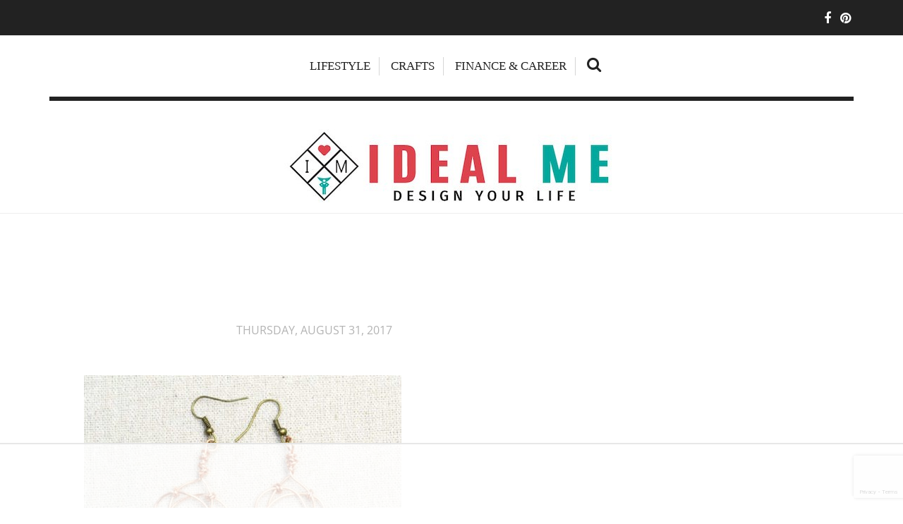

--- FILE ---
content_type: text/html; charset=UTF-8
request_url: https://idealme.com/14-celtic-knot-jewelry-projects-can-diy/celtic-knot-earrings-with-copper-wire-celtic-knot/
body_size: 26843
content:


<!DOCTYPE html>
<!--[if lt IE 7 ]><html class="ie ie6" lang="en-US"> <![endif]-->
<!--[if IE 7 ]><html class="ie ie7" lang="en-US"> <![endif]-->
<!--[if IE 8 ]><html class="ie ie8" lang="en-US"> <![endif]-->
<!--[if IE 9 ]><html class="ie ie9" lang="en-US"> <![endif]-->
<!--[if (gt IE 9)|!(IE)]><!--><html lang="en-US"> <!--<![endif]-->
<head>
	<meta charset="UTF-8" />
	<meta http-equiv="X-UA-Compatible" content="IE=edge">
    <meta name="viewport" content="width=device-width, initial-scale=1">
	<link rel="profile" href="https://gmpg.org/xfn/11" />
		<link rel="pingback" href="https://idealme.com/xmlrpc.php" />
	<link rel="alternate" type="application/rss+xml" title="Ideal Me" href="https://idealme.com/feed/" />
	<link rel="alternate" type="application/atom+xml" title="Ideal Me" href="https://idealme.com/feed/atom/" />
	<script type='text/javascript'>
	(function() {
if ("-ms-user-select" in document.documentElement.style && navigator.userAgent.match(/IEMobile\/10\.0/)) {
var msViewportStyle = document.createElement("style");
msViewportStyle.appendChild(
document.createTextNode("@-ms-viewport{width:auto!important}")
);
document.getElementsByTagName("head")[0].appendChild(msViewportStyle);
}
})();
</script>

<script data-no-optimize="1" data-cfasync="false">!function(){"use strict";const t={adt_ei:{identityApiKey:"plainText",source:"url",type:"plaintext",priority:1},adt_eih:{identityApiKey:"sha256",source:"urlh",type:"hashed",priority:2},sh_kit:{identityApiKey:"sha256",source:"urlhck",type:"hashed",priority:3}},e=Object.keys(t);function i(t){return function(t){const e=t.match(/((?=([a-z0-9._!#$%+^&*()[\]<>-]+))\2@[a-z0-9._-]+\.[a-z0-9._-]+)/gi);return e?e[0]:""}(function(t){return t.replace(/\s/g,"")}(t.toLowerCase()))}!async function(){const n=new URL(window.location.href),o=n.searchParams;let a=null;const r=Object.entries(t).sort(([,t],[,e])=>t.priority-e.priority).map(([t])=>t);for(const e of r){const n=o.get(e),r=t[e];if(!n||!r)continue;const c=decodeURIComponent(n),d="plaintext"===r.type&&i(c),s="hashed"===r.type&&c;if(d||s){a={value:c,config:r};break}}if(a){const{value:t,config:e}=a;window.adthrive=window.adthrive||{},window.adthrive.cmd=window.adthrive.cmd||[],window.adthrive.cmd.push(function(){window.adthrive.identityApi({source:e.source,[e.identityApiKey]:t},({success:i,data:n})=>{i?window.adthrive.log("info","Plugin","detectEmails",`Identity API called with ${e.type} email: ${t}`,n):window.adthrive.log("warning","Plugin","detectEmails",`Failed to call Identity API with ${e.type} email: ${t}`,n)})})}!function(t,e){const i=new URL(e);t.forEach(t=>i.searchParams.delete(t)),history.replaceState(null,"",i.toString())}(e,n)}()}();
</script><meta name='robots' content='index, follow, max-image-preview:large, max-snippet:-1, max-video-preview:-1' />

<script data-no-optimize="1" data-cfasync="false">
(function(w, d) {
	w.adthrive = w.adthrive || {};
	w.adthrive.cmd = w.adthrive.cmd || [];
	w.adthrive.plugin = 'adthrive-ads-3.10.0';
	w.adthrive.host = 'ads.adthrive.com';
	w.adthrive.integration = 'plugin';

	var commitParam = (w.adthriveCLS && w.adthriveCLS.bucket !== 'prod' && w.adthriveCLS.branch) ? '&commit=' + w.adthriveCLS.branch : '';

	var s = d.createElement('script');
	s.async = true;
	s.referrerpolicy='no-referrer-when-downgrade';
	s.src = 'https://' + w.adthrive.host + '/sites/5893ac3e2999a804e6ebf185/ads.min.js?referrer=' + w.encodeURIComponent(w.location.href) + commitParam + '&cb=' + (Math.floor(Math.random() * 100) + 1) + '';
	var n = d.getElementsByTagName('script')[0];
	n.parentNode.insertBefore(s, n);
})(window, document);
</script>
<link rel="dns-prefetch" href="https://ads.adthrive.com/"><link rel="preconnect" href="https://ads.adthrive.com/"><link rel="preconnect" href="https://ads.adthrive.com/" crossorigin>
	<!-- This site is optimized with the Yoast SEO plugin v26.8 - https://yoast.com/product/yoast-seo-wordpress/ -->
	<title>- Ideal Me</title>
	<link rel="canonical" href="https://idealme.com/14-celtic-knot-jewelry-projects-can-diy/celtic-knot-earrings-with-copper-wire-celtic-knot/" />
	<meta property="og:locale" content="en_US" />
	<meta property="og:type" content="article" />
	<meta property="og:title" content="- Ideal Me" />
	<meta property="og:url" content="https://idealme.com/14-celtic-knot-jewelry-projects-can-diy/celtic-knot-earrings-with-copper-wire-celtic-knot/" />
	<meta property="og:site_name" content="Ideal Me" />
	<meta property="article:modified_time" content="2017-08-31T16:34:07+00:00" />
	<meta property="og:image" content="https://idealme.com/14-celtic-knot-jewelry-projects-can-diy/celtic-knot-earrings-with-copper-wire-celtic-knot" />
	<meta property="og:image:width" content="700" />
	<meta property="og:image:height" content="467" />
	<meta property="og:image:type" content="image/jpeg" />
	<meta name="twitter:card" content="summary_large_image" />
	<script type="application/ld+json" class="yoast-schema-graph">{"@context":"https://schema.org","@graph":[{"@type":"WebPage","@id":"https://idealme.com/14-celtic-knot-jewelry-projects-can-diy/celtic-knot-earrings-with-copper-wire-celtic-knot/","url":"https://idealme.com/14-celtic-knot-jewelry-projects-can-diy/celtic-knot-earrings-with-copper-wire-celtic-knot/","name":"- Ideal Me","isPartOf":{"@id":"https://idealme.com/#website"},"primaryImageOfPage":{"@id":"https://idealme.com/14-celtic-knot-jewelry-projects-can-diy/celtic-knot-earrings-with-copper-wire-celtic-knot/#primaryimage"},"image":{"@id":"https://idealme.com/14-celtic-knot-jewelry-projects-can-diy/celtic-knot-earrings-with-copper-wire-celtic-knot/#primaryimage"},"thumbnailUrl":"https://idealme.com/wp-content/uploads/2017/08/Celtic-Knot-Earrings-with-Copper-Wire-celtic-knot.jpg","datePublished":"2017-08-31T16:30:06+00:00","dateModified":"2017-08-31T16:34:07+00:00","breadcrumb":{"@id":"https://idealme.com/14-celtic-knot-jewelry-projects-can-diy/celtic-knot-earrings-with-copper-wire-celtic-knot/#breadcrumb"},"inLanguage":"en-US","potentialAction":[{"@type":"ReadAction","target":["https://idealme.com/14-celtic-knot-jewelry-projects-can-diy/celtic-knot-earrings-with-copper-wire-celtic-knot/"]}]},{"@type":"ImageObject","inLanguage":"en-US","@id":"https://idealme.com/14-celtic-knot-jewelry-projects-can-diy/celtic-knot-earrings-with-copper-wire-celtic-knot/#primaryimage","url":"https://idealme.com/wp-content/uploads/2017/08/Celtic-Knot-Earrings-with-Copper-Wire-celtic-knot.jpg","contentUrl":"https://idealme.com/wp-content/uploads/2017/08/Celtic-Knot-Earrings-with-Copper-Wire-celtic-knot.jpg","width":700,"height":467,"caption":"Celtic Knot Earrings with Copper Wire - celtic knot"},{"@type":"BreadcrumbList","@id":"https://idealme.com/14-celtic-knot-jewelry-projects-can-diy/celtic-knot-earrings-with-copper-wire-celtic-knot/#breadcrumb","itemListElement":[{"@type":"ListItem","position":1,"name":"Home","item":"https://idealme.com/"},{"@type":"ListItem","position":2,"name":"14 Celtic Knot Jewelry Projects You Can DIY","item":"https://idealme.com/14-celtic-knot-jewelry-projects-can-diy/"}]},{"@type":"WebSite","@id":"https://idealme.com/#website","url":"https://idealme.com/","name":"Ideal Me","description":"Design your life","potentialAction":[{"@type":"SearchAction","target":{"@type":"EntryPoint","urlTemplate":"https://idealme.com/?s={search_term_string}"},"query-input":{"@type":"PropertyValueSpecification","valueRequired":true,"valueName":"search_term_string"}}],"inLanguage":"en-US"}]}</script>
	<!-- / Yoast SEO plugin. -->


<link rel='dns-prefetch' href='//app.clickfunnels.com' />
<link rel='dns-prefetch' href='//a.omappapi.com' />
<link rel='dns-prefetch' href='//www.googletagmanager.com' />
<link rel='dns-prefetch' href='//stats.wp.com' />

<link rel='dns-prefetch' href='//pagead2.googlesyndication.com' />
<link rel="alternate" type="application/rss+xml" title="Ideal Me &raquo; Feed" href="https://idealme.com/feed/" />
<link rel="alternate" type="application/rss+xml" title="Ideal Me &raquo; Comments Feed" href="https://idealme.com/comments/feed/" />
<link rel="alternate" type="application/rss+xml" title="Ideal Me &raquo;  Comments Feed" href="https://idealme.com/14-celtic-knot-jewelry-projects-can-diy/celtic-knot-earrings-with-copper-wire-celtic-knot/feed/" />
<link rel="alternate" title="oEmbed (JSON)" type="application/json+oembed" href="https://idealme.com/wp-json/oembed/1.0/embed?url=https%3A%2F%2Fidealme.com%2F14-celtic-knot-jewelry-projects-can-diy%2Fceltic-knot-earrings-with-copper-wire-celtic-knot%2F" />
<link rel="alternate" title="oEmbed (XML)" type="text/xml+oembed" href="https://idealme.com/wp-json/oembed/1.0/embed?url=https%3A%2F%2Fidealme.com%2F14-celtic-knot-jewelry-projects-can-diy%2Fceltic-knot-earrings-with-copper-wire-celtic-knot%2F&#038;format=xml" />
<style id='wp-img-auto-sizes-contain-inline-css' type='text/css'>
img:is([sizes=auto i],[sizes^="auto," i]){contain-intrinsic-size:3000px 1500px}
/*# sourceURL=wp-img-auto-sizes-contain-inline-css */
</style>
<link rel='stylesheet' id='genesis-blocks-style-css-css' href='https://idealme.com/wp-content/plugins/genesis-blocks/dist/style-blocks.build.css' type='text/css' media='all' />
<style id='wp-emoji-styles-inline-css' type='text/css'>

	img.wp-smiley, img.emoji {
		display: inline !important;
		border: none !important;
		box-shadow: none !important;
		height: 1em !important;
		width: 1em !important;
		margin: 0 0.07em !important;
		vertical-align: -0.1em !important;
		background: none !important;
		padding: 0 !important;
	}
/*# sourceURL=wp-emoji-styles-inline-css */
</style>
<style id='wp-block-library-inline-css' type='text/css'>
:root{--wp-block-synced-color:#7a00df;--wp-block-synced-color--rgb:122,0,223;--wp-bound-block-color:var(--wp-block-synced-color);--wp-editor-canvas-background:#ddd;--wp-admin-theme-color:#007cba;--wp-admin-theme-color--rgb:0,124,186;--wp-admin-theme-color-darker-10:#006ba1;--wp-admin-theme-color-darker-10--rgb:0,107,160.5;--wp-admin-theme-color-darker-20:#005a87;--wp-admin-theme-color-darker-20--rgb:0,90,135;--wp-admin-border-width-focus:2px}@media (min-resolution:192dpi){:root{--wp-admin-border-width-focus:1.5px}}.wp-element-button{cursor:pointer}:root .has-very-light-gray-background-color{background-color:#eee}:root .has-very-dark-gray-background-color{background-color:#313131}:root .has-very-light-gray-color{color:#eee}:root .has-very-dark-gray-color{color:#313131}:root .has-vivid-green-cyan-to-vivid-cyan-blue-gradient-background{background:linear-gradient(135deg,#00d084,#0693e3)}:root .has-purple-crush-gradient-background{background:linear-gradient(135deg,#34e2e4,#4721fb 50%,#ab1dfe)}:root .has-hazy-dawn-gradient-background{background:linear-gradient(135deg,#faaca8,#dad0ec)}:root .has-subdued-olive-gradient-background{background:linear-gradient(135deg,#fafae1,#67a671)}:root .has-atomic-cream-gradient-background{background:linear-gradient(135deg,#fdd79a,#004a59)}:root .has-nightshade-gradient-background{background:linear-gradient(135deg,#330968,#31cdcf)}:root .has-midnight-gradient-background{background:linear-gradient(135deg,#020381,#2874fc)}:root{--wp--preset--font-size--normal:16px;--wp--preset--font-size--huge:42px}.has-regular-font-size{font-size:1em}.has-larger-font-size{font-size:2.625em}.has-normal-font-size{font-size:var(--wp--preset--font-size--normal)}.has-huge-font-size{font-size:var(--wp--preset--font-size--huge)}.has-text-align-center{text-align:center}.has-text-align-left{text-align:left}.has-text-align-right{text-align:right}.has-fit-text{white-space:nowrap!important}#end-resizable-editor-section{display:none}.aligncenter{clear:both}.items-justified-left{justify-content:flex-start}.items-justified-center{justify-content:center}.items-justified-right{justify-content:flex-end}.items-justified-space-between{justify-content:space-between}.screen-reader-text{border:0;clip-path:inset(50%);height:1px;margin:-1px;overflow:hidden;padding:0;position:absolute;width:1px;word-wrap:normal!important}.screen-reader-text:focus{background-color:#ddd;clip-path:none;color:#444;display:block;font-size:1em;height:auto;left:5px;line-height:normal;padding:15px 23px 14px;text-decoration:none;top:5px;width:auto;z-index:100000}html :where(.has-border-color){border-style:solid}html :where([style*=border-top-color]){border-top-style:solid}html :where([style*=border-right-color]){border-right-style:solid}html :where([style*=border-bottom-color]){border-bottom-style:solid}html :where([style*=border-left-color]){border-left-style:solid}html :where([style*=border-width]){border-style:solid}html :where([style*=border-top-width]){border-top-style:solid}html :where([style*=border-right-width]){border-right-style:solid}html :where([style*=border-bottom-width]){border-bottom-style:solid}html :where([style*=border-left-width]){border-left-style:solid}html :where(img[class*=wp-image-]){height:auto;max-width:100%}:where(figure){margin:0 0 1em}html :where(.is-position-sticky){--wp-admin--admin-bar--position-offset:var(--wp-admin--admin-bar--height,0px)}@media screen and (max-width:600px){html :where(.is-position-sticky){--wp-admin--admin-bar--position-offset:0px}}

/*# sourceURL=wp-block-library-inline-css */
</style><style id='wp-block-heading-inline-css' type='text/css'>
h1:where(.wp-block-heading).has-background,h2:where(.wp-block-heading).has-background,h3:where(.wp-block-heading).has-background,h4:where(.wp-block-heading).has-background,h5:where(.wp-block-heading).has-background,h6:where(.wp-block-heading).has-background{padding:1.25em 2.375em}h1.has-text-align-left[style*=writing-mode]:where([style*=vertical-lr]),h1.has-text-align-right[style*=writing-mode]:where([style*=vertical-rl]),h2.has-text-align-left[style*=writing-mode]:where([style*=vertical-lr]),h2.has-text-align-right[style*=writing-mode]:where([style*=vertical-rl]),h3.has-text-align-left[style*=writing-mode]:where([style*=vertical-lr]),h3.has-text-align-right[style*=writing-mode]:where([style*=vertical-rl]),h4.has-text-align-left[style*=writing-mode]:where([style*=vertical-lr]),h4.has-text-align-right[style*=writing-mode]:where([style*=vertical-rl]),h5.has-text-align-left[style*=writing-mode]:where([style*=vertical-lr]),h5.has-text-align-right[style*=writing-mode]:where([style*=vertical-rl]),h6.has-text-align-left[style*=writing-mode]:where([style*=vertical-lr]),h6.has-text-align-right[style*=writing-mode]:where([style*=vertical-rl]){rotate:180deg}
/*# sourceURL=https://idealme.com/wp-includes/blocks/heading/style.min.css */
</style>
<style id='wp-block-image-inline-css' type='text/css'>
.wp-block-image>a,.wp-block-image>figure>a{display:inline-block}.wp-block-image img{box-sizing:border-box;height:auto;max-width:100%;vertical-align:bottom}@media not (prefers-reduced-motion){.wp-block-image img.hide{visibility:hidden}.wp-block-image img.show{animation:show-content-image .4s}}.wp-block-image[style*=border-radius] img,.wp-block-image[style*=border-radius]>a{border-radius:inherit}.wp-block-image.has-custom-border img{box-sizing:border-box}.wp-block-image.aligncenter{text-align:center}.wp-block-image.alignfull>a,.wp-block-image.alignwide>a{width:100%}.wp-block-image.alignfull img,.wp-block-image.alignwide img{height:auto;width:100%}.wp-block-image .aligncenter,.wp-block-image .alignleft,.wp-block-image .alignright,.wp-block-image.aligncenter,.wp-block-image.alignleft,.wp-block-image.alignright{display:table}.wp-block-image .aligncenter>figcaption,.wp-block-image .alignleft>figcaption,.wp-block-image .alignright>figcaption,.wp-block-image.aligncenter>figcaption,.wp-block-image.alignleft>figcaption,.wp-block-image.alignright>figcaption{caption-side:bottom;display:table-caption}.wp-block-image .alignleft{float:left;margin:.5em 1em .5em 0}.wp-block-image .alignright{float:right;margin:.5em 0 .5em 1em}.wp-block-image .aligncenter{margin-left:auto;margin-right:auto}.wp-block-image :where(figcaption){margin-bottom:1em;margin-top:.5em}.wp-block-image.is-style-circle-mask img{border-radius:9999px}@supports ((-webkit-mask-image:none) or (mask-image:none)) or (-webkit-mask-image:none){.wp-block-image.is-style-circle-mask img{border-radius:0;-webkit-mask-image:url('data:image/svg+xml;utf8,<svg viewBox="0 0 100 100" xmlns="http://www.w3.org/2000/svg"><circle cx="50" cy="50" r="50"/></svg>');mask-image:url('data:image/svg+xml;utf8,<svg viewBox="0 0 100 100" xmlns="http://www.w3.org/2000/svg"><circle cx="50" cy="50" r="50"/></svg>');mask-mode:alpha;-webkit-mask-position:center;mask-position:center;-webkit-mask-repeat:no-repeat;mask-repeat:no-repeat;-webkit-mask-size:contain;mask-size:contain}}:root :where(.wp-block-image.is-style-rounded img,.wp-block-image .is-style-rounded img){border-radius:9999px}.wp-block-image figure{margin:0}.wp-lightbox-container{display:flex;flex-direction:column;position:relative}.wp-lightbox-container img{cursor:zoom-in}.wp-lightbox-container img:hover+button{opacity:1}.wp-lightbox-container button{align-items:center;backdrop-filter:blur(16px) saturate(180%);background-color:#5a5a5a40;border:none;border-radius:4px;cursor:zoom-in;display:flex;height:20px;justify-content:center;opacity:0;padding:0;position:absolute;right:16px;text-align:center;top:16px;width:20px;z-index:100}@media not (prefers-reduced-motion){.wp-lightbox-container button{transition:opacity .2s ease}}.wp-lightbox-container button:focus-visible{outline:3px auto #5a5a5a40;outline:3px auto -webkit-focus-ring-color;outline-offset:3px}.wp-lightbox-container button:hover{cursor:pointer;opacity:1}.wp-lightbox-container button:focus{opacity:1}.wp-lightbox-container button:focus,.wp-lightbox-container button:hover,.wp-lightbox-container button:not(:hover):not(:active):not(.has-background){background-color:#5a5a5a40;border:none}.wp-lightbox-overlay{box-sizing:border-box;cursor:zoom-out;height:100vh;left:0;overflow:hidden;position:fixed;top:0;visibility:hidden;width:100%;z-index:100000}.wp-lightbox-overlay .close-button{align-items:center;cursor:pointer;display:flex;justify-content:center;min-height:40px;min-width:40px;padding:0;position:absolute;right:calc(env(safe-area-inset-right) + 16px);top:calc(env(safe-area-inset-top) + 16px);z-index:5000000}.wp-lightbox-overlay .close-button:focus,.wp-lightbox-overlay .close-button:hover,.wp-lightbox-overlay .close-button:not(:hover):not(:active):not(.has-background){background:none;border:none}.wp-lightbox-overlay .lightbox-image-container{height:var(--wp--lightbox-container-height);left:50%;overflow:hidden;position:absolute;top:50%;transform:translate(-50%,-50%);transform-origin:top left;width:var(--wp--lightbox-container-width);z-index:9999999999}.wp-lightbox-overlay .wp-block-image{align-items:center;box-sizing:border-box;display:flex;height:100%;justify-content:center;margin:0;position:relative;transform-origin:0 0;width:100%;z-index:3000000}.wp-lightbox-overlay .wp-block-image img{height:var(--wp--lightbox-image-height);min-height:var(--wp--lightbox-image-height);min-width:var(--wp--lightbox-image-width);width:var(--wp--lightbox-image-width)}.wp-lightbox-overlay .wp-block-image figcaption{display:none}.wp-lightbox-overlay button{background:none;border:none}.wp-lightbox-overlay .scrim{background-color:#fff;height:100%;opacity:.9;position:absolute;width:100%;z-index:2000000}.wp-lightbox-overlay.active{visibility:visible}@media not (prefers-reduced-motion){.wp-lightbox-overlay.active{animation:turn-on-visibility .25s both}.wp-lightbox-overlay.active img{animation:turn-on-visibility .35s both}.wp-lightbox-overlay.show-closing-animation:not(.active){animation:turn-off-visibility .35s both}.wp-lightbox-overlay.show-closing-animation:not(.active) img{animation:turn-off-visibility .25s both}.wp-lightbox-overlay.zoom.active{animation:none;opacity:1;visibility:visible}.wp-lightbox-overlay.zoom.active .lightbox-image-container{animation:lightbox-zoom-in .4s}.wp-lightbox-overlay.zoom.active .lightbox-image-container img{animation:none}.wp-lightbox-overlay.zoom.active .scrim{animation:turn-on-visibility .4s forwards}.wp-lightbox-overlay.zoom.show-closing-animation:not(.active){animation:none}.wp-lightbox-overlay.zoom.show-closing-animation:not(.active) .lightbox-image-container{animation:lightbox-zoom-out .4s}.wp-lightbox-overlay.zoom.show-closing-animation:not(.active) .lightbox-image-container img{animation:none}.wp-lightbox-overlay.zoom.show-closing-animation:not(.active) .scrim{animation:turn-off-visibility .4s forwards}}@keyframes show-content-image{0%{visibility:hidden}99%{visibility:hidden}to{visibility:visible}}@keyframes turn-on-visibility{0%{opacity:0}to{opacity:1}}@keyframes turn-off-visibility{0%{opacity:1;visibility:visible}99%{opacity:0;visibility:visible}to{opacity:0;visibility:hidden}}@keyframes lightbox-zoom-in{0%{transform:translate(calc((-100vw + var(--wp--lightbox-scrollbar-width))/2 + var(--wp--lightbox-initial-left-position)),calc(-50vh + var(--wp--lightbox-initial-top-position))) scale(var(--wp--lightbox-scale))}to{transform:translate(-50%,-50%) scale(1)}}@keyframes lightbox-zoom-out{0%{transform:translate(-50%,-50%) scale(1);visibility:visible}99%{visibility:visible}to{transform:translate(calc((-100vw + var(--wp--lightbox-scrollbar-width))/2 + var(--wp--lightbox-initial-left-position)),calc(-50vh + var(--wp--lightbox-initial-top-position))) scale(var(--wp--lightbox-scale));visibility:hidden}}
/*# sourceURL=https://idealme.com/wp-includes/blocks/image/style.min.css */
</style>
<style id='wp-block-list-inline-css' type='text/css'>
ol,ul{box-sizing:border-box}:root :where(.wp-block-list.has-background){padding:1.25em 2.375em}
/*# sourceURL=https://idealme.com/wp-includes/blocks/list/style.min.css */
</style>
<style id='wp-block-paragraph-inline-css' type='text/css'>
.is-small-text{font-size:.875em}.is-regular-text{font-size:1em}.is-large-text{font-size:2.25em}.is-larger-text{font-size:3em}.has-drop-cap:not(:focus):first-letter{float:left;font-size:8.4em;font-style:normal;font-weight:100;line-height:.68;margin:.05em .1em 0 0;text-transform:uppercase}body.rtl .has-drop-cap:not(:focus):first-letter{float:none;margin-left:.1em}p.has-drop-cap.has-background{overflow:hidden}:root :where(p.has-background){padding:1.25em 2.375em}:where(p.has-text-color:not(.has-link-color)) a{color:inherit}p.has-text-align-left[style*="writing-mode:vertical-lr"],p.has-text-align-right[style*="writing-mode:vertical-rl"]{rotate:180deg}
/*# sourceURL=https://idealme.com/wp-includes/blocks/paragraph/style.min.css */
</style>
<style id='global-styles-inline-css' type='text/css'>
:root{--wp--preset--aspect-ratio--square: 1;--wp--preset--aspect-ratio--4-3: 4/3;--wp--preset--aspect-ratio--3-4: 3/4;--wp--preset--aspect-ratio--3-2: 3/2;--wp--preset--aspect-ratio--2-3: 2/3;--wp--preset--aspect-ratio--16-9: 16/9;--wp--preset--aspect-ratio--9-16: 9/16;--wp--preset--color--black: #000000;--wp--preset--color--cyan-bluish-gray: #abb8c3;--wp--preset--color--white: #ffffff;--wp--preset--color--pale-pink: #f78da7;--wp--preset--color--vivid-red: #cf2e2e;--wp--preset--color--luminous-vivid-orange: #ff6900;--wp--preset--color--luminous-vivid-amber: #fcb900;--wp--preset--color--light-green-cyan: #7bdcb5;--wp--preset--color--vivid-green-cyan: #00d084;--wp--preset--color--pale-cyan-blue: #8ed1fc;--wp--preset--color--vivid-cyan-blue: #0693e3;--wp--preset--color--vivid-purple: #9b51e0;--wp--preset--gradient--vivid-cyan-blue-to-vivid-purple: linear-gradient(135deg,rgb(6,147,227) 0%,rgb(155,81,224) 100%);--wp--preset--gradient--light-green-cyan-to-vivid-green-cyan: linear-gradient(135deg,rgb(122,220,180) 0%,rgb(0,208,130) 100%);--wp--preset--gradient--luminous-vivid-amber-to-luminous-vivid-orange: linear-gradient(135deg,rgb(252,185,0) 0%,rgb(255,105,0) 100%);--wp--preset--gradient--luminous-vivid-orange-to-vivid-red: linear-gradient(135deg,rgb(255,105,0) 0%,rgb(207,46,46) 100%);--wp--preset--gradient--very-light-gray-to-cyan-bluish-gray: linear-gradient(135deg,rgb(238,238,238) 0%,rgb(169,184,195) 100%);--wp--preset--gradient--cool-to-warm-spectrum: linear-gradient(135deg,rgb(74,234,220) 0%,rgb(151,120,209) 20%,rgb(207,42,186) 40%,rgb(238,44,130) 60%,rgb(251,105,98) 80%,rgb(254,248,76) 100%);--wp--preset--gradient--blush-light-purple: linear-gradient(135deg,rgb(255,206,236) 0%,rgb(152,150,240) 100%);--wp--preset--gradient--blush-bordeaux: linear-gradient(135deg,rgb(254,205,165) 0%,rgb(254,45,45) 50%,rgb(107,0,62) 100%);--wp--preset--gradient--luminous-dusk: linear-gradient(135deg,rgb(255,203,112) 0%,rgb(199,81,192) 50%,rgb(65,88,208) 100%);--wp--preset--gradient--pale-ocean: linear-gradient(135deg,rgb(255,245,203) 0%,rgb(182,227,212) 50%,rgb(51,167,181) 100%);--wp--preset--gradient--electric-grass: linear-gradient(135deg,rgb(202,248,128) 0%,rgb(113,206,126) 100%);--wp--preset--gradient--midnight: linear-gradient(135deg,rgb(2,3,129) 0%,rgb(40,116,252) 100%);--wp--preset--font-size--small: 13px;--wp--preset--font-size--medium: 20px;--wp--preset--font-size--large: 36px;--wp--preset--font-size--x-large: 42px;--wp--preset--spacing--20: 0.44rem;--wp--preset--spacing--30: 0.67rem;--wp--preset--spacing--40: 1rem;--wp--preset--spacing--50: 1.5rem;--wp--preset--spacing--60: 2.25rem;--wp--preset--spacing--70: 3.38rem;--wp--preset--spacing--80: 5.06rem;--wp--preset--shadow--natural: 6px 6px 9px rgba(0, 0, 0, 0.2);--wp--preset--shadow--deep: 12px 12px 50px rgba(0, 0, 0, 0.4);--wp--preset--shadow--sharp: 6px 6px 0px rgba(0, 0, 0, 0.2);--wp--preset--shadow--outlined: 6px 6px 0px -3px rgb(255, 255, 255), 6px 6px rgb(0, 0, 0);--wp--preset--shadow--crisp: 6px 6px 0px rgb(0, 0, 0);}:where(.is-layout-flex){gap: 0.5em;}:where(.is-layout-grid){gap: 0.5em;}body .is-layout-flex{display: flex;}.is-layout-flex{flex-wrap: wrap;align-items: center;}.is-layout-flex > :is(*, div){margin: 0;}body .is-layout-grid{display: grid;}.is-layout-grid > :is(*, div){margin: 0;}:where(.wp-block-columns.is-layout-flex){gap: 2em;}:where(.wp-block-columns.is-layout-grid){gap: 2em;}:where(.wp-block-post-template.is-layout-flex){gap: 1.25em;}:where(.wp-block-post-template.is-layout-grid){gap: 1.25em;}.has-black-color{color: var(--wp--preset--color--black) !important;}.has-cyan-bluish-gray-color{color: var(--wp--preset--color--cyan-bluish-gray) !important;}.has-white-color{color: var(--wp--preset--color--white) !important;}.has-pale-pink-color{color: var(--wp--preset--color--pale-pink) !important;}.has-vivid-red-color{color: var(--wp--preset--color--vivid-red) !important;}.has-luminous-vivid-orange-color{color: var(--wp--preset--color--luminous-vivid-orange) !important;}.has-luminous-vivid-amber-color{color: var(--wp--preset--color--luminous-vivid-amber) !important;}.has-light-green-cyan-color{color: var(--wp--preset--color--light-green-cyan) !important;}.has-vivid-green-cyan-color{color: var(--wp--preset--color--vivid-green-cyan) !important;}.has-pale-cyan-blue-color{color: var(--wp--preset--color--pale-cyan-blue) !important;}.has-vivid-cyan-blue-color{color: var(--wp--preset--color--vivid-cyan-blue) !important;}.has-vivid-purple-color{color: var(--wp--preset--color--vivid-purple) !important;}.has-black-background-color{background-color: var(--wp--preset--color--black) !important;}.has-cyan-bluish-gray-background-color{background-color: var(--wp--preset--color--cyan-bluish-gray) !important;}.has-white-background-color{background-color: var(--wp--preset--color--white) !important;}.has-pale-pink-background-color{background-color: var(--wp--preset--color--pale-pink) !important;}.has-vivid-red-background-color{background-color: var(--wp--preset--color--vivid-red) !important;}.has-luminous-vivid-orange-background-color{background-color: var(--wp--preset--color--luminous-vivid-orange) !important;}.has-luminous-vivid-amber-background-color{background-color: var(--wp--preset--color--luminous-vivid-amber) !important;}.has-light-green-cyan-background-color{background-color: var(--wp--preset--color--light-green-cyan) !important;}.has-vivid-green-cyan-background-color{background-color: var(--wp--preset--color--vivid-green-cyan) !important;}.has-pale-cyan-blue-background-color{background-color: var(--wp--preset--color--pale-cyan-blue) !important;}.has-vivid-cyan-blue-background-color{background-color: var(--wp--preset--color--vivid-cyan-blue) !important;}.has-vivid-purple-background-color{background-color: var(--wp--preset--color--vivid-purple) !important;}.has-black-border-color{border-color: var(--wp--preset--color--black) !important;}.has-cyan-bluish-gray-border-color{border-color: var(--wp--preset--color--cyan-bluish-gray) !important;}.has-white-border-color{border-color: var(--wp--preset--color--white) !important;}.has-pale-pink-border-color{border-color: var(--wp--preset--color--pale-pink) !important;}.has-vivid-red-border-color{border-color: var(--wp--preset--color--vivid-red) !important;}.has-luminous-vivid-orange-border-color{border-color: var(--wp--preset--color--luminous-vivid-orange) !important;}.has-luminous-vivid-amber-border-color{border-color: var(--wp--preset--color--luminous-vivid-amber) !important;}.has-light-green-cyan-border-color{border-color: var(--wp--preset--color--light-green-cyan) !important;}.has-vivid-green-cyan-border-color{border-color: var(--wp--preset--color--vivid-green-cyan) !important;}.has-pale-cyan-blue-border-color{border-color: var(--wp--preset--color--pale-cyan-blue) !important;}.has-vivid-cyan-blue-border-color{border-color: var(--wp--preset--color--vivid-cyan-blue) !important;}.has-vivid-purple-border-color{border-color: var(--wp--preset--color--vivid-purple) !important;}.has-vivid-cyan-blue-to-vivid-purple-gradient-background{background: var(--wp--preset--gradient--vivid-cyan-blue-to-vivid-purple) !important;}.has-light-green-cyan-to-vivid-green-cyan-gradient-background{background: var(--wp--preset--gradient--light-green-cyan-to-vivid-green-cyan) !important;}.has-luminous-vivid-amber-to-luminous-vivid-orange-gradient-background{background: var(--wp--preset--gradient--luminous-vivid-amber-to-luminous-vivid-orange) !important;}.has-luminous-vivid-orange-to-vivid-red-gradient-background{background: var(--wp--preset--gradient--luminous-vivid-orange-to-vivid-red) !important;}.has-very-light-gray-to-cyan-bluish-gray-gradient-background{background: var(--wp--preset--gradient--very-light-gray-to-cyan-bluish-gray) !important;}.has-cool-to-warm-spectrum-gradient-background{background: var(--wp--preset--gradient--cool-to-warm-spectrum) !important;}.has-blush-light-purple-gradient-background{background: var(--wp--preset--gradient--blush-light-purple) !important;}.has-blush-bordeaux-gradient-background{background: var(--wp--preset--gradient--blush-bordeaux) !important;}.has-luminous-dusk-gradient-background{background: var(--wp--preset--gradient--luminous-dusk) !important;}.has-pale-ocean-gradient-background{background: var(--wp--preset--gradient--pale-ocean) !important;}.has-electric-grass-gradient-background{background: var(--wp--preset--gradient--electric-grass) !important;}.has-midnight-gradient-background{background: var(--wp--preset--gradient--midnight) !important;}.has-small-font-size{font-size: var(--wp--preset--font-size--small) !important;}.has-medium-font-size{font-size: var(--wp--preset--font-size--medium) !important;}.has-large-font-size{font-size: var(--wp--preset--font-size--large) !important;}.has-x-large-font-size{font-size: var(--wp--preset--font-size--x-large) !important;}
/*# sourceURL=global-styles-inline-css */
</style>

<style id='classic-theme-styles-inline-css' type='text/css'>
/*! This file is auto-generated */
.wp-block-button__link{color:#fff;background-color:#32373c;border-radius:9999px;box-shadow:none;text-decoration:none;padding:calc(.667em + 2px) calc(1.333em + 2px);font-size:1.125em}.wp-block-file__button{background:#32373c;color:#fff;text-decoration:none}
/*# sourceURL=/wp-includes/css/classic-themes.min.css */
</style>
<link rel='stylesheet' id='apss-font-awesome-four-css' href='https://idealme.com/wp-content/plugins/accesspress-social-share/css/font-awesome.min.css' type='text/css' media='all' />
<link rel='stylesheet' id='apss-frontend-css-css' href='https://idealme.com/wp-content/plugins/accesspress-social-share/css/frontend.css' type='text/css' media='all' />
<link rel='stylesheet' id='apss-font-opensans-css' href='//idealme.com/wp-content/uploads/omgf/apss-font-opensans/apss-font-opensans.css?ver=1664096444' type='text/css' media='all' />
<link rel='stylesheet' id='contact-form-7-css' href='https://idealme.com/wp-content/plugins/contact-form-7/includes/css/styles.css' type='text/css' media='all' />
<link rel='stylesheet' id='frizzly-lib-font-awesome-css' href='https://idealme.com/wp-content/plugins/frizzly/css/libs/font-awesome/css/font-awesome.css' type='text/css' media='all' />
<link rel='stylesheet' id='frizzly-client-css' href='https://idealme.com/wp-content/plugins/frizzly/css/frizzly.client.css' type='text/css' media='all' />
<link rel='stylesheet' id='zilla-likes-css' href='https://idealme.com/wp-content/plugins/zilla-likes/styles/zilla-likes.css' type='text/css' media='all' />
<link rel='stylesheet' id='op_map_custom-css' href='https://idealme.com/wp-content/plugins/optimizePressPlusPack/css/elements/op_mapOP_SCRIPT_DEBUG.css' type='text/css' media='all' />
<link rel='stylesheet' id='megamenu-css' href='https://idealme.com/wp-content/uploads/maxmegamenu/style.css' type='text/css' media='all' />
<link rel='stylesheet' id='dashicons-css' href='https://idealme.com/wp-includes/css/dashicons.min.css' type='text/css' media='all' />
<link rel='stylesheet' id='hercules-bootstrap-css-css' href='https://idealme.com/wp-content/themes/sugarblog/bootstrap/bootstrap.min.css' type='text/css' media='all' />
<link rel='stylesheet' id='hercules-font-awesome-css' href='https://idealme.com/wp-content/themes/sugarblog/bootstrap/font-awesome.min.css' type='text/css' media='all' />
<link rel='stylesheet' id='hercules-social-icons-css' href='https://idealme.com/wp-content/themes/sugarblog//bootstrap/hercules-social.css' type='text/css' media='all' />
<link rel='stylesheet' id='hercules-magnificpopup-css' href='https://idealme.com/wp-content/themes/sugarblog/css/magnificpopup.css' type='text/css' media='all' />
<link rel='stylesheet' id='hercules-mainstyle-css' href='https://idealme.com/wp-content/themes/sugarblog/style.css' type='text/css' media='all' />
<link rel='stylesheet' id='hercules-responsive-css' href='https://idealme.com/wp-content/themes/sugarblog/responsive.css' type='text/css' media='all' />




<link rel='stylesheet' id='OP_SNplus-pack-css-front-all-css' href='https://idealme.com/wp-content/plugins/optimizePressPlusPack/css/elements/opplus-front-allOP_SCRIPT_DEBUG.css' type='text/css' media='all' />
<script type="text/javascript" src="https://idealme.com/wp-includes/js/jquery/jquery.min.js" id="jquery-core-js"></script>
<script type="text/javascript" src="https://idealme.com/wp-includes/js/jquery/jquery-migrate.min.js" id="jquery-migrate-js"></script>
<script type="text/javascript" id="zilla-likes-js-extra">
/* <![CDATA[ */
var zilla_likes = {"ajaxurl":"https://idealme.com/wp-admin/admin-ajax.php"};
//# sourceURL=zilla-likes-js-extra
/* ]]> */
</script>
<script type="text/javascript" src="https://idealme.com/wp-content/plugins/zilla-likes/scripts/zilla-likes.js" id="zilla-likes-js"></script>

<!-- Google tag (gtag.js) snippet added by Site Kit -->
<!-- Google Analytics snippet added by Site Kit -->
<script type="text/javascript" src="https://www.googletagmanager.com/gtag/js" id="google_gtagjs-js" async></script>
<script type="text/javascript" id="google_gtagjs-js-after">
/* <![CDATA[ */
window.dataLayer = window.dataLayer || [];function gtag(){dataLayer.push(arguments);}
gtag("set","linker",{"domains":["idealme.com"]});
gtag("js", new Date());
gtag("set", "developer_id.dZTNiMT", true);
gtag("config", "G-06BCSZ90XM");
//# sourceURL=google_gtagjs-js-after
/* ]]> */
</script>
<link rel="https://api.w.org/" href="https://idealme.com/wp-json/" /><link rel="alternate" title="JSON" type="application/json" href="https://idealme.com/wp-json/wp/v2/media/16401" /><link rel="EditURI" type="application/rsd+xml" title="RSD" href="https://idealme.com/xmlrpc.php?rsd" />

<link rel='shortlink' href='https://idealme.com/?p=16401' />
<meta property="og:title" content="" /><meta property="og:type" content="blog" /><meta property="og:url" content="https://idealme.com/14-celtic-knot-jewelry-projects-can-diy/celtic-knot-earrings-with-copper-wire-celtic-knot/" /><meta property="og:site_name" content="Design your life" /><meta property="og:description" content="" /><meta property="twitter:card" content="summary_large_image" /><meta property="twitter:site" content="" /><meta property="twitter:description" content="" /><meta property="twitter:title" content="" /><meta name="generator" content="Site Kit by Google 1.170.0" />		<script type="text/javascript" async defer data-pin-color="" 
		 data-pin-hover="true" src="https://idealme.com/wp-content/plugins/pinterest-pin-it-button-on-image-hover-and-post/js/pinit.js"></script>
		
<!-- [slickstream] Page Generated at: 1/23/2026, 4:32:38 AM UTC -->
<!-- [slickstream] Fetching page boot data from server -->
<!-- [slickstream] Fetch endpoint: https://app.slickstream.com/d/page-boot-data?site=0D4WM8PP&url=https%3A%2F%2Fidealme.com%2F14-celtic-knot-jewelry-projects-can-diy%2Fceltic-knot-earrings-with-copper-wire-celtic-knot%2F -->
<!-- [slickstream] Headers: {"referer":"https:\/\/idealme.com"} -->
<!-- [slickstream] Storing page boot data in transient cache: slick_page_boot_bd1680c489a6ea4b843ed74e22e84b23 -->
<!-- [slickstream] Page Boot Data: -->
<script class='slickstream-script'>
(function() {
    "slickstream";
    const win = window;
    win.$slickBoot = win.$slickBoot || {};
    win.$slickBoot.d = {"bestBy":1769146419707,"epoch":1674694245280,"siteCode":"0D4WM8PP","services":{"engagementCacheableApiDomain":"https:\/\/c13f.app.slickstream.com\/","engagementNonCacheableApiDomain":"https:\/\/c13b.app.slickstream.com\/","engagementResourcesDomain":"https:\/\/c13f.app.slickstream.com\/","storyCacheableApiDomain":"https:\/\/stories.slickstream.com\/","storyNonCacheableApiDomain":"https:\/\/stories.slickstream.com\/","storyResourcesDomain":"https:\/\/stories.slickstream.com\/","websocketUri":"wss:\/\/c13b-wss.app.slickstream.com\/socket?site=0D4WM8PP"},"bootUrl":"https:\/\/c.slickstream.com\/app\/3.0.0\/boot-loader.js","appUrl":"https:\/\/c.slickstream.com\/app\/3.0.0\/app.js","adminUrl":"","allowList":["idealme.com"],"abTests":[],"wpPluginTtl":3600,"v2":{"phone":{"searchHooks":[".fa-search"],"fabs":{"showSearch":true,"showFavorite":false,"favoriteIcon":"heart","minLinkedItemHeight":52,"buttonBottom":16,"buttonZIndex":100,"siteColor":"rgb(34, 34, 34)"},"placeholders":[],"bootTriggerTimeout":250,"bestBy":1769146419707,"epoch":1674694245280,"siteCode":"0D4WM8PP","services":{"engagementCacheableApiDomain":"https:\/\/c13f.app.slickstream.com\/","engagementNonCacheableApiDomain":"https:\/\/c13b.app.slickstream.com\/","engagementResourcesDomain":"https:\/\/c13f.app.slickstream.com\/","storyCacheableApiDomain":"https:\/\/stories.slickstream.com\/","storyNonCacheableApiDomain":"https:\/\/stories.slickstream.com\/","storyResourcesDomain":"https:\/\/stories.slickstream.com\/","websocketUri":"wss:\/\/c13b-wss.app.slickstream.com\/socket?site=0D4WM8PP"},"bootUrl":"https:\/\/c.slickstream.com\/app\/3.0.0\/boot-loader.js","appUrl":"https:\/\/c.slickstream.com\/app\/3.0.0\/app.js","adminUrl":"","allowList":["idealme.com"],"abTests":[],"wpPluginTtl":3600},"tablet":{"searchHooks":[".fa-search"],"fabs":{"showSearch":true,"showFavorite":false,"favoriteIcon":"heart","minLinkedItemHeight":52,"buttonBottom":16,"buttonZIndex":100,"siteColor":"rgb(34, 34, 34)"},"placeholders":[],"bootTriggerTimeout":250,"bestBy":1769146419707,"epoch":1674694245280,"siteCode":"0D4WM8PP","services":{"engagementCacheableApiDomain":"https:\/\/c13f.app.slickstream.com\/","engagementNonCacheableApiDomain":"https:\/\/c13b.app.slickstream.com\/","engagementResourcesDomain":"https:\/\/c13f.app.slickstream.com\/","storyCacheableApiDomain":"https:\/\/stories.slickstream.com\/","storyNonCacheableApiDomain":"https:\/\/stories.slickstream.com\/","storyResourcesDomain":"https:\/\/stories.slickstream.com\/","websocketUri":"wss:\/\/c13b-wss.app.slickstream.com\/socket?site=0D4WM8PP"},"bootUrl":"https:\/\/c.slickstream.com\/app\/3.0.0\/boot-loader.js","appUrl":"https:\/\/c.slickstream.com\/app\/3.0.0\/app.js","adminUrl":"","allowList":["idealme.com"],"abTests":[],"wpPluginTtl":3600},"desktop":{"searchHooks":[".fa-search"],"fabs":{"showSearch":true,"showFavorite":false,"favoriteIcon":"heart","minLinkedItemHeight":92,"buttonBottom":16,"buttonZIndex":100,"siteColor":"rgb(34, 34, 34)"},"placeholders":[],"bootTriggerTimeout":250,"bestBy":1769146419707,"epoch":1674694245280,"siteCode":"0D4WM8PP","services":{"engagementCacheableApiDomain":"https:\/\/c13f.app.slickstream.com\/","engagementNonCacheableApiDomain":"https:\/\/c13b.app.slickstream.com\/","engagementResourcesDomain":"https:\/\/c13f.app.slickstream.com\/","storyCacheableApiDomain":"https:\/\/stories.slickstream.com\/","storyNonCacheableApiDomain":"https:\/\/stories.slickstream.com\/","storyResourcesDomain":"https:\/\/stories.slickstream.com\/","websocketUri":"wss:\/\/c13b-wss.app.slickstream.com\/socket?site=0D4WM8PP"},"bootUrl":"https:\/\/c.slickstream.com\/app\/3.0.0\/boot-loader.js","appUrl":"https:\/\/c.slickstream.com\/app\/3.0.0\/app.js","adminUrl":"","allowList":["idealme.com"],"abTests":[],"wpPluginTtl":3600},"unknown":{"searchHooks":[".fa-search"],"fabs":{"showSearch":true,"showFavorite":false,"favoriteIcon":"heart","minLinkedItemHeight":92,"buttonBottom":16,"buttonZIndex":100,"siteColor":"rgb(34, 34, 34)"},"placeholders":[],"bootTriggerTimeout":250,"bestBy":1769146419707,"epoch":1674694245280,"siteCode":"0D4WM8PP","services":{"engagementCacheableApiDomain":"https:\/\/c13f.app.slickstream.com\/","engagementNonCacheableApiDomain":"https:\/\/c13b.app.slickstream.com\/","engagementResourcesDomain":"https:\/\/c13f.app.slickstream.com\/","storyCacheableApiDomain":"https:\/\/stories.slickstream.com\/","storyNonCacheableApiDomain":"https:\/\/stories.slickstream.com\/","storyResourcesDomain":"https:\/\/stories.slickstream.com\/","websocketUri":"wss:\/\/c13b-wss.app.slickstream.com\/socket?site=0D4WM8PP"},"bootUrl":"https:\/\/c.slickstream.com\/app\/3.0.0\/boot-loader.js","appUrl":"https:\/\/c.slickstream.com\/app\/3.0.0\/app.js","adminUrl":"","allowList":["idealme.com"],"abTests":[],"wpPluginTtl":3600}}};
    win.$slickBoot.s = 'plugin';
    win.$slickBoot._bd = performance.now();
})();
</script>
<!-- [slickstream] END Page Boot Data -->

<meta property="slick:wpversion" content="1.4.4" />
<!-- [slickstream] Bootloader: -->
<script class='slickstream-script' >
'use strict';
(async(e,t)=>{if(location.search.indexOf("no-slick")>=0){return}let s;const a=()=>performance.now();let c=window.$slickBoot=window.$slickBoot||{};c.rt=e;c._es=a();c.ev="2.0.1";c.l=async(e,t)=>{try{let c=0;if(!s&&"caches"in self){s=await caches.open("slickstream-code")}if(s){let o=await s.match(e);if(!o){c=a();await s.add(e);o=await s.match(e);if(o&&!o.ok){o=undefined;s.delete(e)}}if(o){const e=o.headers.get("x-slickstream-consent");return{t:c,d:t?await o.blob():await o.json(),c:e||"na"}}}}catch(e){console.log(e)}return{}};const o=e=>new Request(e,{cache:"no-store"});if(!c.d||c.d.bestBy<Date.now()){const s=o(`${e}/d/page-boot-data?site=${t}&url=${encodeURIComponent(location.href.split("#")[0])}`);let{t:i,d:n,c:l}=await c.l(s);if(n){if(n.bestBy<Date.now()){n=undefined}else if(i){c._bd=i;c.c=l}}if(!n){c._bd=a();const e=await fetch(s);const t=e.headers.get("x-slickstream-consent");c.c=t||"na";n=await e.json()}if(n){c.d=n;c.s="embed"}}if(c.d){let e=c.d.bootUrl;const{t:t,d:s}=await c.l(o(e),true);if(s){c.bo=e=URL.createObjectURL(s);if(t){c._bf=t}}else{c._bf=a()}const i=document.createElement("script");i.className="slickstream-script";i.src=e;document.head.appendChild(i)}else{console.log("[slickstream] Boot failed")}})
("https://app.slickstream.com","0D4WM8PP");
</script>
<!-- [slickstream] END Bootloader -->
<!-- [slickstream] Page Metadata: -->
<meta property="slick:wppostid" content="16401" />
<script type="application/x-slickstream+json">{"@context":"https://slickstream.com","@graph":[{"@type":"Plugin","version":"1.4.4"},{"@type":"Site","name":"Ideal Me","url":"https://idealme.com","description":"Design your life","atomUrl":"https://idealme.com/feed/atom/","rtl":false},{"@type":"WebPage","@id":16401,"isFront":false,"isHome":false,"isCategory":false,"isTag":false,"isSingular":true,"date":"2017-08-31T12:30:06-04:00","modified":"2017-08-31T12:34:07-04:00","title":"","pageType":"other","postType":"attachment","author":"Brittany"}]}</script>
<!-- [slickstream] END Page Metadata -->
<script class='slickstream-script'>
(function() {
    const slickstreamRocketPluginScripts = document.querySelectorAll('script.slickstream-script[type=rocketlazyloadscript]');
    const slickstreamRocketExternalScripts = document.querySelectorAll('script[type=rocketlazyloadscript][src*="app.slickstream.com"]');
    if (slickstreamRocketPluginScripts.length > 0 || slickstreamRocketExternalScripts.length > 0) {
        console.warn('[slickstream] WARNING: WP-Rocket is deferring one or more Slickstream scripts. This may cause undesirable behavior, such as increased CLS scores.');
    }
})();
</script>	<style>img#wpstats{display:none}</style>
		<style type="text/css">.post-header h2 a {
    color: #222222;
}.post-header h2 a:hover {
    color: #dddddd;
}.logo {
    margin: 0px auto;
}.nav__primary {background:#ffffff}@media all and (min-width: 800px) {.flexnav > li > a {border-right-color:#d6d6d6}}.nav__primary {border-top-color:#222222}.nav__primary {border-bottom-color:#222222}.nav__primary {border-top-width:1px}.nav__primary {border-bottom-width:6px}.logo_tagline {color:#444444}.header-overlay {background:#ffffff}.header-overlay {-moz-opacity: 0.85; -khtml-opacity: 0.85; opacity: 0.85;}body { background-color:#ffffff;}.headerstyler { background-color:#ffffff;}.top-border {
    background: #222;
}
.top-container .social__list a, .top-container-normal .social__list a {
    font-size: 18px;
}
.top-container a {
    color: #fff;
}
@media only screen and (min-width: 1367px)
.carousel-wrap h2 {
    font-size: 32px;
    line-height: 34px;
}
h2 {
    font-weight: 400;
    font-style: normal;
    font-size: 38px;
    line-height: 44px;
    font-family: Oswald;
    color: #222222;
}

.category-filter {
display:none;
}.post_category:before, .post_category:after, .hs_aboutme_text span, .nav-tabs > li.active > a, .nav-tabs > li.active > a:hover, .nav-tabs > li.active > a:focus, .title-section span, .heading-entrance span {border-top-color:#222222}.error404-holder_num {color:#222222}.text-highlight, div.jp-play-bar, div.jp-volume-bar-value, .progress .bar {background:#222222}.flexnav ul li:hover > a, .flexnav li li > a:hover, .flexnav li li.sfHover > a, .flexnav li li.current-menu-item > a {background:#222222}.flexnav li ul li a { color:#222222}.flexnav li li > a:hover, .flexnav li li.current-menu-item > a, .flexnav ul li:hover > a, .flexnav li li > a:hover, .flexnav li li.sfHover > a, .flexnav li li.current-menu-item > a { color:#ffffff}.flexnav .sub-menu  > li { background:#ffffff}.sub-menu li:first-child a:after { border-bottom: 11px solid #ffffff}.flexnav > li > a:hover { color:#c2c2c2}.flexnav > li.current-menu-item > a, .flexnav > li.current-menu-ancestor > a { color:#c2c2c2}.flexnav .sub-menu {background:#ffffff}.flexnav .sub-menu, .flexnav .sub-menu ul {border-color:#222222}.flexnav .sub-menu:before,.flexnav .sub-menu:after {border-bottom-color:#222222}.flexnav .sub-menu ul:before,.flexnav .sub-menu ul:after {border-left-color:#222222}.flexnav li ul li a {border-color:#eeeeee}.related-posts h6 a {color:#222222}.related-posts h6 a:hover {color:#999999}.grid-block h2 a {color:#222222}.grid-block h2 a:hover {color:#dddddd}.my_posts_type_widget h4 a {color:#222222}.my_posts_type_widget h4 a:hover {color:#dddddd}.logo_h a:hover, .logo_h a:focus {color:#222222}.ribbon-green {color:#ffffff}.ribbon-green {background:#f66666}.logo_tagline {color:#444444}a.custom {color:#222222}a.custom:hover {color:#222222}a.custom span.bar {background:#222222}a.custom span.bar.hover {background:#dddddd}a { color: #00a69b}a:hover, a:focus { color: #dddddd}a.btn, a.comment-reply-link, input[type="submit"], .tagcloud a, .category-filter ul li.current-cat a { color: #222222}a.comment-reply-link:hover, input[type="submit"]:hover, .btn-default.active, .btn-default.focus, .btn-default:active, .btn-default:focus, .btn-default:hover, .open > .dropdown-toggle.btn-default, .tagcloud a:hover, .category-filter ul li.current-cat a:hover { color: #ffffff}a.btn, a.comment-reply-link, input[type="submit"], .tagcloud a, .category-filter ul li.current-cat a { border-color: #222222}a.comment-reply-link:hover, input[type="submit"]:hover, .btn-default.active, .btn-default.focus, .btn-default:active, .btn-default:focus, .btn-default:hover, .open > .dropdown-toggle.btn-default, .tagcloud a:hover, .category-filter ul li.current-cat a:hover { border-color: #222222}a.btn, a.comment-reply-link, input[type="submit"], .tagcloud a, .category-filter ul li.current-cat a { background: #ffffff}a.comment-reply-link:hover, input[type="submit"]:hover, .btn-default.active, .btn-default.focus, .btn-default:active, .btn-default:focus, .btn-default:hover, .open > .dropdown-toggle.btn-default, .tagcloud a:hover, .category-filter ul li.current-cat a:hover { background: #222222}.footer-logo { background: #111111}.nav.footer-nav ul li a:hover { color: #ffffff}.footer-text { color: #666666}.footer .logo a { color: #666666}.footer .logo_tagline { color: #666666}.footer a { color: #58b09c}.footer a:hover { color: #ffffff}</style>
<!-- Google AdSense meta tags added by Site Kit -->
<meta name="google-adsense-platform-account" content="ca-host-pub-2644536267352236">
<meta name="google-adsense-platform-domain" content="sitekit.withgoogle.com">
<!-- End Google AdSense meta tags added by Site Kit -->

<style type='text/css'>
h1 { font-weight: 400; font-style: normal; font-size: 46px; line-height: 49px; font-family: Playfair Display;  color:#222222; }
h2 { font-weight: 400; font-style: normal; font-size: 34px; line-height: 36px; font-family: Playfair Display;  color:#222222; }
h3 { font-weight: 400; font-style: normal; font-size: 28px; line-height: 34px; font-family: Playfair Display;  color:#222222; }
h4 { font-weight: 400; font-style: normal; font-size: 25px; line-height: 34px; font-family: Playfair Display;  color:#222222; }
h5 { font-weight: 400; font-style: normal; font-size: 22px; line-height: 30px; font-family: Playfair Display;  color:#222222; }
h6 { font-weight: 200; font-style: italic; font-size: 12px; line-height: 10px; font-family: Playfair Display;  color:#636262; }
.main-holder, .mfp-wrap { font-weight: 400; font-style: normal; font-size: 20px; line-height: 28px; font-family: Open Sans;  color:#000000; }
.logo_h__txt, .logo_link { font-weight: 400; font-style: normal; font-size: 158px; line-height: 158px; font-family: Alex Brush;  color:#222222; }
.flexnav > li > a { font-weight: 200; font-style: bold; font-size: 17px; line-height: 26px; font-family: Oswald;  color:#222222; }
.nav.footer-nav a { font-weight: 400; font-style: normal; font-size: 13px; line-height: 22px; font-family: Open Sans;  color:#777777; }
.title-section h1, .heading-entrance h1 { font-weight: 400; font-style: normal; font-size: 60px; line-height: 68px; font-family: Playfair Display;  color:#222222; }
.title-section h2, .heading-entrance h2 { font-weight: 300; font-style: normal; font-size: 26px; line-height: 38px; font-family: Open Sans;  color:#222222; }
</style>
<style type="text/css">.removed_link, a.removed_link {
	text-decoration: line-through;
}</style>
<!-- Google AdSense snippet added by Site Kit -->
<script type="text/javascript" async="async" src="https://pagead2.googlesyndication.com/pagead/js/adsbygoogle.js?client=ca-pub-7020788134149908&amp;host=ca-host-pub-2644536267352236" crossorigin="anonymous"></script>

<!-- End Google AdSense snippet added by Site Kit -->
<link rel="icon" href="https://idealme.com/wp-content/uploads/2015/06/cropped-logo-350-150x150.png" sizes="32x32" />
<link rel="icon" href="https://idealme.com/wp-content/uploads/2015/06/cropped-logo-350-320x320.png" sizes="192x192" />
<link rel="apple-touch-icon" href="https://idealme.com/wp-content/uploads/2015/06/cropped-logo-350-320x320.png" />
<meta name="msapplication-TileImage" content="https://idealme.com/wp-content/uploads/2015/06/cropped-logo-350-320x320.png" />
<style type="text/css">/** Mega Menu CSS: fs **/</style>
	
<link rel='stylesheet' id='ez-toc-css' href='https://idealme.com/wp-content/plugins/easy-table-of-contents/assets/css/screen.min.css' type='text/css' media='all' />
<style id='ez-toc-inline-css' type='text/css'>
div#ez-toc-container .ez-toc-title {font-size: 120%;}div#ez-toc-container .ez-toc-title {font-weight: 500;}div#ez-toc-container ul li , div#ez-toc-container ul li a {font-size: 95%;}div#ez-toc-container ul li , div#ez-toc-container ul li a {font-weight: 500;}div#ez-toc-container nav ul ul li {font-size: 90%;}.ez-toc-box-title {font-weight: bold; margin-bottom: 10px; text-align: center; text-transform: uppercase; letter-spacing: 1px; color: #666; padding-bottom: 5px;position:absolute;top:-4%;left:5%;background-color: inherit;transition: top 0.3s ease;}.ez-toc-box-title.toc-closed {top:-25%;}
.ez-toc-container-direction {direction: ltr;}.ez-toc-counter ul{counter-reset: item ;}.ez-toc-counter nav ul li a::before {content: counters(item, '.', decimal) '. ';display: inline-block;counter-increment: item;flex-grow: 0;flex-shrink: 0;margin-right: .2em; float: left; }.ez-toc-widget-direction {direction: ltr;}.ez-toc-widget-container ul{counter-reset: item ;}.ez-toc-widget-container nav ul li a::before {content: counters(item, '.', decimal) '. ';display: inline-block;counter-increment: item;flex-grow: 0;flex-shrink: 0;margin-right: .2em; float: left; }
/*# sourceURL=ez-toc-inline-css */
</style>
</head>
<body data-rsssl=1 class="attachment wp-singular attachment-template-default single single-attachment postid-16401 attachmentid-16401 attachment-jpeg wp-theme-sugarblog mega-menu-max-mega-menu-1">


<div class="top-panel22 hidden-phone"><div id="small-dialog" class="zoom-anim-dialog mfp-hide"><!-- BEGIN SEARCH FORM -->  
	<div class="sb-search">
						<form class="navbar-form" method="get" action="https://idealme.com/" accept-charset="utf-8">
							<input class="sb-search-input" placeholder="Type and Press Enter to Search" type="text" value="" name="s">
						</form>
					</div>
<!-- END SEARCH FORM --></div></div>
			
		<div class="main-holder">
		<div class="top-container top-border">
<div class="container">
        
<div class="row">
 
    <div class="col-md-6 col-sm-6 col-xs-4 top-left">
	<div class="menu-button"><i class="fa fa-bars"></i></div>
<div class="top-search-icon"><div class="top-panel-button"><a class="popup-with-zoom-anim md-trigger" href="#small-dialog"><i class="fa fa-search"></i></a></div></div>        <div id="block-10" class="top-widget-left widget_block"><p></p>
</div>    </div>
    <div class="col-md-6 col-sm-6 col-xs-8 top-right">
        <div id="social_networks-2" class="top-widget-right social_networks_widget">			<!-- BEGIN SOCIAL NETWORKS -->
						
			<div class="social social__list unstyled">
				
				    						
																<a target="_blank" class="fa fa-facebook icon-2x social_link social_link__facebook" href="https://www.facebook.com/idealmepage/">
							</a>
																				
								    						    						    						    						    						
																<a target="_blank" class="fa fa-pinterest icon-2x social_link social_link__pinterest" href="https://www.pinterest.com/idealmepins/">
							</a>
																				
								    						    						    						    						    						    						    						    						    						    						    						    							      
   		</div>
   		<!-- END SOCIAL NETWORKS -->
      
		</div>    </div>
</div>

</div>

</div>
			<!-- BEGIN MAIN NAVIGATION  -->
		<nav class="nav__mobile ">
			<ul data-breakpoint="992" id="menu-categories" class="flexnav"><li class="menu-item menu-item-type-taxonomy menu-item-object-category menu-item-has-children menu-item-7414"><a href="https://idealme.com/lifestyle/">Lifestyle</a>
<ul class="sub-menu">
	<li class="menu-item menu-item-type-taxonomy menu-item-object-category menu-item-has-children menu-item-9332"><a href="https://idealme.com/health-fitness/">Health &amp; Fitness</a>
	<ul class="sub-menu">
		<li class="menu-item menu-item-type-taxonomy menu-item-object-category menu-item-10560"><a href="https://idealme.com/health-fitness/running-category/">Running</a></li>
		<li class="menu-item menu-item-type-taxonomy menu-item-object-category menu-item-9330"><a href="https://idealme.com/health-fitness/weight-loss/">Weight Loss</a></li>
		<li class="menu-item menu-item-type-taxonomy menu-item-object-category menu-item-9779"><a href="https://idealme.com/health-fitness/workout/">Workout</a></li>
		<li class="menu-item menu-item-type-taxonomy menu-item-object-category menu-item-9780"><a href="https://idealme.com/health-fitness/yoga/">Yoga</a></li>
	</ul>
</li>
	<li class="menu-item menu-item-type-taxonomy menu-item-object-category menu-item-9292"><a href="https://idealme.com/lifestyle/travel/">Travel</a></li>
	<li class="menu-item menu-item-type-taxonomy menu-item-object-category menu-item-has-children menu-item-9310"><a href="https://idealme.com/home-garden/">Home &amp; Garden</a>
	<ul class="sub-menu">
		<li class="menu-item menu-item-type-taxonomy menu-item-object-category menu-item-9776"><a href="https://idealme.com/home-garden/diy-home-decor/">DIY Home Decor</a></li>
		<li class="menu-item menu-item-type-taxonomy menu-item-object-category menu-item-9321"><a href="https://idealme.com/home-garden/organization-storage/">Organization &amp; Storage</a></li>
		<li class="menu-item menu-item-type-taxonomy menu-item-object-category menu-item-9319"><a href="https://idealme.com/home-garden/gardening/">Gardening</a></li>
		<li class="menu-item menu-item-type-taxonomy menu-item-object-category menu-item-9775"><a href="https://idealme.com/home-garden/diy-furniture/">DIY Furniture</a></li>
	</ul>
</li>
	<li class="menu-item menu-item-type-taxonomy menu-item-object-category menu-item-has-children menu-item-9336"><a href="https://idealme.com/outdoor-adventure/">Outdoor &amp; Adventure</a>
	<ul class="sub-menu">
		<li class="menu-item menu-item-type-taxonomy menu-item-object-category menu-item-9587"><a href="https://idealme.com/outdoor-adventure/camping/">Camping</a></li>
		<li class="menu-item menu-item-type-taxonomy menu-item-object-category menu-item-9341"><a href="https://idealme.com/outdoor-adventure/homesteading-outdoor-adventure/">Homesteading</a></li>
		<li class="menu-item menu-item-type-taxonomy menu-item-object-category menu-item-9781"><a href="https://idealme.com/outdoor-adventure/outdoor-recreation/">Outdoor Recreation</a></li>
	</ul>
</li>
</ul>
</li>
<li class="menu-item menu-item-type-taxonomy menu-item-object-category menu-item-has-children menu-item-9302"><a href="https://idealme.com/arts-crafts/">Crafts</a>
<ul class="sub-menu">
	<li class="menu-item menu-item-type-taxonomy menu-item-object-category menu-item-9771"><a href="https://idealme.com/arts-crafts/art/">Art</a></li>
	<li class="menu-item menu-item-type-taxonomy menu-item-object-category menu-item-9303"><a href="https://idealme.com/arts-crafts/diy-gifts/">DIY Gifts</a></li>
	<li class="menu-item menu-item-type-taxonomy menu-item-object-category menu-item-10561"><a href="https://idealme.com/arts-crafts/crochet-arts/">Crochet</a></li>
	<li class="menu-item menu-item-type-taxonomy menu-item-object-category menu-item-9772"><a href="https://idealme.com/arts-crafts/diy-bath-body/">DIY Bath &amp; Body</a></li>
	<li class="menu-item menu-item-type-taxonomy menu-item-object-category menu-item-9304"><a href="https://idealme.com/arts-crafts/jewelry/">Jewelry</a></li>
	<li class="menu-item menu-item-type-taxonomy menu-item-object-category menu-item-9305"><a href="https://idealme.com/arts-crafts/knitting/">Knitting</a></li>
	<li class="menu-item menu-item-type-taxonomy menu-item-object-category menu-item-9773"><a href="https://idealme.com/arts-crafts/needlecraft/">Needlecraft</a></li>
	<li class="menu-item menu-item-type-taxonomy menu-item-object-category menu-item-9774"><a href="https://idealme.com/arts-crafts/papercraft-printables/">Papercraft &amp; Printables</a></li>
</ul>
</li>
<li class="menu-item menu-item-type-taxonomy menu-item-object-category menu-item-has-children menu-item-9279"><a href="https://idealme.com/finance-career/">Finance &amp; Career</a>
<ul class="sub-menu">
	<li class="menu-item menu-item-type-taxonomy menu-item-object-category menu-item-9282"><a href="https://idealme.com/finance-career/earn/">Earn</a></li>
	<li class="menu-item menu-item-type-taxonomy menu-item-object-category menu-item-9285"><a href="https://idealme.com/finance-career/lifestyle-business/">Lifestyle Business</a></li>
	<li class="menu-item menu-item-type-taxonomy menu-item-object-category menu-item-9287"><a href="https://idealme.com/finance-career/save/">Save</a></li>
	<li class="menu-item menu-item-type-taxonomy menu-item-object-category menu-item-9284"><a href="https://idealme.com/finance-career/invest/">Invest</a></li>
	<li class="menu-item menu-item-type-taxonomy menu-item-object-category menu-item-9283"><a href="https://idealme.com/finance-career/eliminate-debt-finance-career/">Eliminate Debt</a></li>
	<li class="menu-item menu-item-type-taxonomy menu-item-object-category menu-item-9286"><a href="https://idealme.com/finance-career/retirement/">Retirement</a></li>
	<li class="menu-item menu-item-type-taxonomy menu-item-object-category menu-item-9281"><a href="https://idealme.com/finance-career/buy-a-home/">Buy A Home</a></li>
	<li class="menu-item menu-item-type-taxonomy menu-item-object-category menu-item-9280"><a href="https://idealme.com/finance-career/blogging/">Blogging</a></li>
</ul>
</li>
</ul>		 </nav>

		<!-- END MAIN NAVIGATION -->
<header id="headerfix" data-stellar-background-ratio="0.5" data-stellar-horizontal-offset="0" data-stellar-vertical-offset="0" class="headerstyler headerphoto header topcenter-menu" style="">
<div class="header-overlay"></div>












<div class="sticky-wrapper"><div class="sticky-nav"><div class="container">
<div class="row">
	<div class="col-md-12 topcenter">
    			<!-- BEGIN MAIN NAVIGATION  -->
		<nav class="nav nav__primary clearfix">
			<ul data-breakpoint="992" id="menu-categories-1" class="flexnav"><li class="menu-item menu-item-type-taxonomy menu-item-object-category menu-item-has-children menu-item-7414"><a href="https://idealme.com/lifestyle/">Lifestyle</a>
<ul class="sub-menu">
	<li class="menu-item menu-item-type-taxonomy menu-item-object-category menu-item-has-children menu-item-9332"><a href="https://idealme.com/health-fitness/">Health &amp; Fitness</a>
	<ul class="sub-menu">
		<li class="menu-item menu-item-type-taxonomy menu-item-object-category menu-item-10560"><a href="https://idealme.com/health-fitness/running-category/">Running</a></li>
		<li class="menu-item menu-item-type-taxonomy menu-item-object-category menu-item-9330"><a href="https://idealme.com/health-fitness/weight-loss/">Weight Loss</a></li>
		<li class="menu-item menu-item-type-taxonomy menu-item-object-category menu-item-9779"><a href="https://idealme.com/health-fitness/workout/">Workout</a></li>
		<li class="menu-item menu-item-type-taxonomy menu-item-object-category menu-item-9780"><a href="https://idealme.com/health-fitness/yoga/">Yoga</a></li>
	</ul>
</li>
	<li class="menu-item menu-item-type-taxonomy menu-item-object-category menu-item-9292"><a href="https://idealme.com/lifestyle/travel/">Travel</a></li>
	<li class="menu-item menu-item-type-taxonomy menu-item-object-category menu-item-has-children menu-item-9310"><a href="https://idealme.com/home-garden/">Home &amp; Garden</a>
	<ul class="sub-menu">
		<li class="menu-item menu-item-type-taxonomy menu-item-object-category menu-item-9776"><a href="https://idealme.com/home-garden/diy-home-decor/">DIY Home Decor</a></li>
		<li class="menu-item menu-item-type-taxonomy menu-item-object-category menu-item-9321"><a href="https://idealme.com/home-garden/organization-storage/">Organization &amp; Storage</a></li>
		<li class="menu-item menu-item-type-taxonomy menu-item-object-category menu-item-9319"><a href="https://idealme.com/home-garden/gardening/">Gardening</a></li>
		<li class="menu-item menu-item-type-taxonomy menu-item-object-category menu-item-9775"><a href="https://idealme.com/home-garden/diy-furniture/">DIY Furniture</a></li>
	</ul>
</li>
	<li class="menu-item menu-item-type-taxonomy menu-item-object-category menu-item-has-children menu-item-9336"><a href="https://idealme.com/outdoor-adventure/">Outdoor &amp; Adventure</a>
	<ul class="sub-menu">
		<li class="menu-item menu-item-type-taxonomy menu-item-object-category menu-item-9587"><a href="https://idealme.com/outdoor-adventure/camping/">Camping</a></li>
		<li class="menu-item menu-item-type-taxonomy menu-item-object-category menu-item-9341"><a href="https://idealme.com/outdoor-adventure/homesteading-outdoor-adventure/">Homesteading</a></li>
		<li class="menu-item menu-item-type-taxonomy menu-item-object-category menu-item-9781"><a href="https://idealme.com/outdoor-adventure/outdoor-recreation/">Outdoor Recreation</a></li>
	</ul>
</li>
</ul>
</li>
<li class="menu-item menu-item-type-taxonomy menu-item-object-category menu-item-has-children menu-item-9302"><a href="https://idealme.com/arts-crafts/">Crafts</a>
<ul class="sub-menu">
	<li class="menu-item menu-item-type-taxonomy menu-item-object-category menu-item-9771"><a href="https://idealme.com/arts-crafts/art/">Art</a></li>
	<li class="menu-item menu-item-type-taxonomy menu-item-object-category menu-item-9303"><a href="https://idealme.com/arts-crafts/diy-gifts/">DIY Gifts</a></li>
	<li class="menu-item menu-item-type-taxonomy menu-item-object-category menu-item-10561"><a href="https://idealme.com/arts-crafts/crochet-arts/">Crochet</a></li>
	<li class="menu-item menu-item-type-taxonomy menu-item-object-category menu-item-9772"><a href="https://idealme.com/arts-crafts/diy-bath-body/">DIY Bath &amp; Body</a></li>
	<li class="menu-item menu-item-type-taxonomy menu-item-object-category menu-item-9304"><a href="https://idealme.com/arts-crafts/jewelry/">Jewelry</a></li>
	<li class="menu-item menu-item-type-taxonomy menu-item-object-category menu-item-9305"><a href="https://idealme.com/arts-crafts/knitting/">Knitting</a></li>
	<li class="menu-item menu-item-type-taxonomy menu-item-object-category menu-item-9773"><a href="https://idealme.com/arts-crafts/needlecraft/">Needlecraft</a></li>
	<li class="menu-item menu-item-type-taxonomy menu-item-object-category menu-item-9774"><a href="https://idealme.com/arts-crafts/papercraft-printables/">Papercraft &amp; Printables</a></li>
</ul>
</li>
<li class="menu-item menu-item-type-taxonomy menu-item-object-category menu-item-has-children menu-item-9279"><a href="https://idealme.com/finance-career/">Finance &amp; Career</a>
<ul class="sub-menu">
	<li class="menu-item menu-item-type-taxonomy menu-item-object-category menu-item-9282"><a href="https://idealme.com/finance-career/earn/">Earn</a></li>
	<li class="menu-item menu-item-type-taxonomy menu-item-object-category menu-item-9285"><a href="https://idealme.com/finance-career/lifestyle-business/">Lifestyle Business</a></li>
	<li class="menu-item menu-item-type-taxonomy menu-item-object-category menu-item-9287"><a href="https://idealme.com/finance-career/save/">Save</a></li>
	<li class="menu-item menu-item-type-taxonomy menu-item-object-category menu-item-9284"><a href="https://idealme.com/finance-career/invest/">Invest</a></li>
	<li class="menu-item menu-item-type-taxonomy menu-item-object-category menu-item-9283"><a href="https://idealme.com/finance-career/eliminate-debt-finance-career/">Eliminate Debt</a></li>
	<li class="menu-item menu-item-type-taxonomy menu-item-object-category menu-item-9286"><a href="https://idealme.com/finance-career/retirement/">Retirement</a></li>
	<li class="menu-item menu-item-type-taxonomy menu-item-object-category menu-item-9281"><a href="https://idealme.com/finance-career/buy-a-home/">Buy A Home</a></li>
	<li class="menu-item menu-item-type-taxonomy menu-item-object-category menu-item-9280"><a href="https://idealme.com/finance-career/blogging/">Blogging</a></li>
</ul>
</li>
<li class="top-panel-button hidden-xs"><a class="popup-with-zoom-anim md-trigger" href="#small-dialog"><i class="fa fa-search"></i></a></li></ul>		 </nav>
		<!-- END MAIN NAVIGATION -->
    </div>
</div></div></div></div>
<div class="container">
<div class="row">
    <div class="col-md-12">
        <!-- BEGIN LOGO -->                     
<div class="logo">                            
												<div class="logo_h logo_h__txt"><a href="https://idealme.com/" class="logo_h logo_h__img"><img src="https://idealme.com/wp-content/uploads/2016/11/IM-pro-logo-1.jpg" alt="Ideal Me" title="Design your life"></a></div>
												
</div>
<!-- END LOGO -->    </div>
</div>
</div>












	
</header><div class="content-holder clearfix">
    <div class="container">
				
				<div class="row">
				<div class="col-md-12">
				<div id="block-14" class="widget_slideshow widget_block"><!-- Ad space powered by WP AdCenter v2.5.6 - https://wpadcenter.com/ --><div class="wpadcenter_rotating_adgroup"><input type="hidden" id="wpadcenter_rotating_time" value="40"></div></div>				</div>
				</div>
				
				                 <div class="row main-blog">
                                   <div class="col-md-8" id="content">
                        <article id="post-16401" class="post__holder post-16401 attachment type-attachment status-inherit hentry">
	<div class="row">
	<div class="col-md-12">

		<header class="post-header"><div class="meta-space-top">

					</div>
	
					<h2 class="post-title"></h2>
					<div class="meta-space-top">
				 	<span class="post-date date updated">Thursday, August 31, 2017</span>
</div>
		</header>	


						
	<!-- Post Content -->
	<div class="post_content">
			

	
			
	<!-- Post Content -->
	<div class="isopad">
		<p class="attachment"><a href='https://idealme.com/wp-content/uploads/2017/08/Celtic-Knot-Earrings-with-Copper-Wire-celtic-knot.jpg'><img fetchpriority="high" decoding="async" width="450" height="300" src="https://idealme.com/wp-content/uploads/2017/08/Celtic-Knot-Earrings-with-Copper-Wire-celtic-knot-450x300.jpg" class="attachment-medium size-medium" alt="Celtic Knot Earrings with Copper Wire - celtic knot" srcset="https://idealme.com/wp-content/uploads/2017/08/Celtic-Knot-Earrings-with-Copper-Wire-celtic-knot-450x300.jpg 450w, https://idealme.com/wp-content/uploads/2017/08/Celtic-Knot-Earrings-with-Copper-Wire-celtic-knot-513x342.jpg 513w, https://idealme.com/wp-content/uploads/2017/08/Celtic-Knot-Earrings-with-Copper-Wire-celtic-knot-573x382.jpg 573w, https://idealme.com/wp-content/uploads/2017/08/Celtic-Knot-Earrings-with-Copper-Wire-celtic-knot-600x400.jpg 600w, https://idealme.com/wp-content/uploads/2017/08/Celtic-Knot-Earrings-with-Copper-Wire-celtic-knot-335x223.jpg 335w, https://idealme.com/wp-content/uploads/2017/08/Celtic-Knot-Earrings-with-Copper-Wire-celtic-knot.jpg 700w" sizes="(max-width: 450px) 100vw, 450px" /></a></p>
				<div class="clear"></div>
	</div>
	<!-- //Post Content -->	
	</div>
	
	
	
	
</div></div>



<!-- Meta and share buttons -->
<div class="row meta-line">
<div class="col-md-6 col-sm-6 col-xs-12">
	<!-- Post Meta -->
	<div class="meta-space isopad">
													<span>
									No tags								</span>
														<span><a href="https://idealme.com/14-celtic-knot-jewelry-projects-can-diy/celtic-knot-earrings-with-copper-wire-celtic-knot/#respond" class="comments-link" >0 Comments</a></span>
				
	<span><a href="#" class="zilla-likes" id="zilla-likes-16401" title="Like this">0</a></span>	</div>
	<!--// Post Meta -->
</div>
<div class="col-md-6 col-sm-6 col-xs-12">
<div class="share-buttons isopad">
	<a class="fa-icon fa fa-facebook" onClick="window.open('http://www.facebook.com/sharer.php?u=https://idealme.com/14-celtic-knot-jewelry-projects-can-diy/celtic-knot-earrings-with-copper-wire-celtic-knot/','Facebook','width=600,height=300,left='+(screen.availWidth/2-300)+',top='+(screen.availHeight/2-150)+''); return false;" href="http://www.facebook.com/sharer.php?u=https://idealme.com/14-celtic-knot-jewelry-projects-can-diy/celtic-knot-earrings-with-copper-wire-celtic-knot/"></a>
<a class="fa-icon fa fa-twitter" onClick="window.open('http://twitter.com/share?url=https://idealme.com/14-celtic-knot-jewelry-projects-can-diy/celtic-knot-earrings-with-copper-wire-celtic-knot/&amp;text=','Twitter share','width=600,height=300,left='+(screen.availWidth/2-300)+',top='+(screen.availHeight/2-150)+''); return false;" href="http://twitter.com/share?url=https://idealme.com/14-celtic-knot-jewelry-projects-can-diy/celtic-knot-earrings-with-copper-wire-celtic-knot/&amp;text="></a>
<a class="fa-icon fa fa-reddit" onClick="window.open('http://reddit.com/submit?url=https://idealme.com/14-celtic-knot-jewelry-projects-can-diy/celtic-knot-earrings-with-copper-wire-celtic-knot/&amp;title=','Reddit','width=617,height=514,left='+(screen.availWidth/2-308)+',top='+(screen.availHeight/2-257)+''); return false;" href="http://reddit.com/submit?url=https://idealme.com/14-celtic-knot-jewelry-projects-can-diy/celtic-knot-earrings-with-copper-wire-celtic-knot/&amp;title="></a>
<a class="fa-icon fa fa-linkedin" onClick="window.open('http://www.linkedin.com/shareArticle?mini=true&amp;url=https://idealme.com/14-celtic-knot-jewelry-projects-can-diy/celtic-knot-earrings-with-copper-wire-celtic-knot/','Linkedin','width=863,height=500,left='+(screen.availWidth/2-431)+',top='+(screen.availHeight/2-250)+''); return false;" href="http://www.linkedin.com/shareArticle?mini=true&amp;url=https://idealme.com/14-celtic-knot-jewelry-projects-can-diy/celtic-knot-earrings-with-copper-wire-celtic-knot/"></a>
<a target="_blank" class="fa-icon fa fa-pinterest" href="http://pinterest.com/pin/create/button/?url=https://idealme.com/14-celtic-knot-jewelry-projects-can-diy/celtic-knot-earrings-with-copper-wire-celtic-knot/&amp;media=https://idealme.com/wp-content/uploads/2017/08/Celtic-Knot-Earrings-with-Copper-Wire-celtic-knot.jpg&amp;description=" data-pin-do="buttonPin" data-pin-config="none" data-pin-height="28"></a>
<a class="fa-icon fa fa-vk" onclick="window.open('http://vk.com/share.php?url=https://idealme.com/14-celtic-knot-jewelry-projects-can-diy/celtic-knot-earrings-with-copper-wire-celtic-knot/','vkontakte','width=600,height=300,left='+(screen.availWidth/2-300)+',top='+(screen.availHeight/2-150)+''); return false;" href="http://vk.com/share.php?url=https://idealme.com/14-celtic-knot-jewelry-projects-can-diy/celtic-knot-earrings-with-copper-wire-celtic-knot/"></a>
<a class="fa-icon fa fa-mail" href="mailto:?subject=&amp;body=https://idealme.com/14-celtic-knot-jewelry-projects-can-diy/celtic-knot-earrings-with-copper-wire-celtic-knot/"></a>
</div><!-- //.share-buttons -->
</div>
</div>
<!-- //Meta and share buttons -->
</article>					
				<div class="row paging">
				
	<div class="col-sm-6 col-md-6 col-lg-6" style="text-align:left;">
		
				
		</div>
	
	<div class="col-sm-6 col-md-6 col-lg-6" style="text-align:right;">
			</div>
	
	<div class="clear"></div>
</div>

			<!-- BEGIN Comments -->	
	
				<!-- If comments are open, but there are no comments. -->
	   <p class="nocomments">No Comments Yet.</p>			
		

	<div id="respond" class="comment-respond">
		<h3 id="reply-title" class="comment-reply-title">What do you think? <small><a rel="nofollow" id="cancel-comment-reply-link" href="/14-celtic-knot-jewelry-projects-can-diy/celtic-knot-earrings-with-copper-wire-celtic-knot/#respond" style="display:none;">Cancel reply</a></small></h3><form action="https://idealme.com/wp-comments-post.php" method="post" id="commentform" class="comment-form"><p class="comment-notes"><span id="email-notes">Your email address will not be published.</span> <span class="required-field-message">Required fields are marked <span class="required">*</span></span></p><div class="row"><div class="col-md-12"><div class="form-group"><textarea cols="45" rows="8" id="comment" class="form-control" name="comment" aria-required="true" placeholder="Your comment*"></textarea></div></div></div><div class="row"><div class="col-md-4"><div class="form-group"><input placeholder="Name" id="author" name="author" class="form-control" type="text" value="" size="30" aria-required='true' /></div></div>
<div class="col-md-4"><div class="form-group"><input placeholder="Email (will not be published)" id="email" name="email" class="form-control" type="text" value="" size="30" aria-required='true' /></div></div>
<div class="col-md-4"><div class="form-group"><input placeholder="Website" id="url" name="url" class="form-control" type="text" value="" size="30" /></div></div></div>
<p class="form-submit"><input name="submit" type="submit" id="submit" class="submit" value="Post comment" /> <input type='hidden' name='comment_post_ID' value='16401' id='comment_post_ID' />
<input type='hidden' name='comment_parent' id='comment_parent' value='0' />
</p><p style="display: none !important;" class="akismet-fields-container" data-prefix="ak_"><label>&#916;<textarea name="ak_hp_textarea" cols="45" rows="8" maxlength="100"></textarea></label><input type="hidden" id="ak_js_1" name="ak_js" value="248"/><script>document.getElementById( "ak_js_1" ).setAttribute( "value", ( new Date() ).getTime() );</script></p></form>	</div><!-- #respond -->
	                    </div>
                    <div class="col-md-4 sidebar right" id="sidebar">
                        <div id="block-11" class="widget widget_block"><div class="widget-content"><script async="" data-uid="49009aa73d" src="https://ideal-me-inc.ck.page/49009aa73d/index.js"></script></div><span></span></div><div id="block-16" class="widget widget_block"><div class="widget-content"><!-- Ad space powered by WP AdCenter v2.5.6 - https://wpadcenter.com/ --><div class="wpadcenter_rotating_adgroup"><input type="hidden" id="wpadcenter_rotating_time" value="35"></div></div><span></span></div><div id="block-20" class="widget widget_block"><div class="widget-content"><section class="gb-block-post-grid featuredpost aligncenter recentPost_sidebar"><h3 class="gb-post-grid-section-title">Recent Posts</h3><div class="gb-post-grid-items is-list"><article id="post-22845" class="gb-post-grid-item post-22845 post type-post status-publish format-standard hentry category-arts-crafts category-crochet-arts tag-crochet tag-crochet-baby-hats tag-crochet-hat-patterns tag-crochet-hats tag-crochet-patterns cat-146-id cat-431-id"><div class="gb-block-post-grid-image"><a href="https://idealme.com/simple-baby-hat-crochet-patterns/" rel="bookmark" aria-hidden="true" tabindex="-1"><img loading="lazy" decoding="async" width="1200" height="628" src="https://idealme.com/wp-content/uploads/2023/01/Blog-Post-Featured-Image-Rectangle-Simple-Crochet-Baby-Hats.png" class="attachment-full size-full" alt="Simple Crochet Baby Hats" srcset="https://idealme.com/wp-content/uploads/2023/01/Blog-Post-Featured-Image-Rectangle-Simple-Crochet-Baby-Hats.png 1200w, https://idealme.com/wp-content/uploads/2023/01/Blog-Post-Featured-Image-Rectangle-Simple-Crochet-Baby-Hats-450x236.png 450w, https://idealme.com/wp-content/uploads/2023/01/Blog-Post-Featured-Image-Rectangle-Simple-Crochet-Baby-Hats-1024x536.png 1024w, https://idealme.com/wp-content/uploads/2023/01/Blog-Post-Featured-Image-Rectangle-Simple-Crochet-Baby-Hats-768x402.png 768w, https://idealme.com/wp-content/uploads/2023/01/Blog-Post-Featured-Image-Rectangle-Simple-Crochet-Baby-Hats-980x513.png 980w, https://idealme.com/wp-content/uploads/2023/01/Blog-Post-Featured-Image-Rectangle-Simple-Crochet-Baby-Hats-513x268.png 513w, https://idealme.com/wp-content/uploads/2023/01/Blog-Post-Featured-Image-Rectangle-Simple-Crochet-Baby-Hats-573x300.png 573w, https://idealme.com/wp-content/uploads/2023/01/Blog-Post-Featured-Image-Rectangle-Simple-Crochet-Baby-Hats-600x314.png 600w, https://idealme.com/wp-content/uploads/2023/01/Blog-Post-Featured-Image-Rectangle-Simple-Crochet-Baby-Hats-335x175.png 335w" sizes="auto, (max-width: 1200px) 100vw, 1200px" /></a></div><div class="gb-block-post-grid-text"><header class="gb-block-post-grid-header"><h4 class="gb-block-post-grid-title"><a href="https://idealme.com/simple-baby-hat-crochet-patterns/" rel="bookmark">60+ Simple Baby Hat Crochet Patterns</a></h4><div class="gb-block-post-grid-byline"></div></header><div class="gb-block-post-grid-excerpt"></div></div></article>
<article id="post-22721" class="gb-post-grid-item post-22721 post type-post status-publish format-standard hentry category-arts-crafts category-crochet-arts tag-crochet tag-crochet-bag-patterns tag-crochet-bags tag-crochet-patterns tag-crochet-purse-patterns tag-crochet-purses cat-146-id cat-431-id"><div class="gb-block-post-grid-image"><a href="https://idealme.com/crochet-bags-and-purses-patterns/" rel="bookmark" aria-hidden="true" tabindex="-1"><img loading="lazy" decoding="async" width="1200" height="628" src="https://idealme.com/wp-content/uploads/2023/01/Blog-Post-Featured-Image-Rectangle-Crochet-Bags-and-Purses.png" class="attachment-full size-full" alt="Crochet Bags and Purses" srcset="https://idealme.com/wp-content/uploads/2023/01/Blog-Post-Featured-Image-Rectangle-Crochet-Bags-and-Purses.png 1200w, https://idealme.com/wp-content/uploads/2023/01/Blog-Post-Featured-Image-Rectangle-Crochet-Bags-and-Purses-450x236.png 450w, https://idealme.com/wp-content/uploads/2023/01/Blog-Post-Featured-Image-Rectangle-Crochet-Bags-and-Purses-1024x536.png 1024w, https://idealme.com/wp-content/uploads/2023/01/Blog-Post-Featured-Image-Rectangle-Crochet-Bags-and-Purses-768x402.png 768w, https://idealme.com/wp-content/uploads/2023/01/Blog-Post-Featured-Image-Rectangle-Crochet-Bags-and-Purses-980x513.png 980w, https://idealme.com/wp-content/uploads/2023/01/Blog-Post-Featured-Image-Rectangle-Crochet-Bags-and-Purses-513x268.png 513w, https://idealme.com/wp-content/uploads/2023/01/Blog-Post-Featured-Image-Rectangle-Crochet-Bags-and-Purses-573x300.png 573w, https://idealme.com/wp-content/uploads/2023/01/Blog-Post-Featured-Image-Rectangle-Crochet-Bags-and-Purses-600x314.png 600w, https://idealme.com/wp-content/uploads/2023/01/Blog-Post-Featured-Image-Rectangle-Crochet-Bags-and-Purses-335x175.png 335w" sizes="auto, (max-width: 1200px) 100vw, 1200px" /></a></div><div class="gb-block-post-grid-text"><header class="gb-block-post-grid-header"><h4 class="gb-block-post-grid-title"><a href="https://idealme.com/crochet-bags-and-purses-patterns/" rel="bookmark">65+ Crochet Bags and Purses Patterns</a></h4><div class="gb-block-post-grid-byline"></div></header><div class="gb-block-post-grid-excerpt"></div></div></article>
<article id="post-22577" class="gb-post-grid-item post-22577 post type-post status-publish format-standard hentry category-arts-crafts category-crochet-arts tag-crochet tag-crochet-patterns cat-146-id cat-431-id"><div class="gb-block-post-grid-image"><a href="https://idealme.com/cute-crochet-ideas/" rel="bookmark" aria-hidden="true" tabindex="-1"><img loading="lazy" decoding="async" width="1200" height="628" src="https://idealme.com/wp-content/uploads/2022/12/Blog-Post-Featured-Image-Rectangle.png" class="attachment-full size-full" alt="Cute Crochet Ideas - Featured Image Rectangle" srcset="https://idealme.com/wp-content/uploads/2022/12/Blog-Post-Featured-Image-Rectangle.png 1200w, https://idealme.com/wp-content/uploads/2022/12/Blog-Post-Featured-Image-Rectangle-450x236.png 450w, https://idealme.com/wp-content/uploads/2022/12/Blog-Post-Featured-Image-Rectangle-1024x536.png 1024w, https://idealme.com/wp-content/uploads/2022/12/Blog-Post-Featured-Image-Rectangle-768x402.png 768w, https://idealme.com/wp-content/uploads/2022/12/Blog-Post-Featured-Image-Rectangle-980x513.png 980w, https://idealme.com/wp-content/uploads/2022/12/Blog-Post-Featured-Image-Rectangle-513x268.png 513w, https://idealme.com/wp-content/uploads/2022/12/Blog-Post-Featured-Image-Rectangle-573x300.png 573w, https://idealme.com/wp-content/uploads/2022/12/Blog-Post-Featured-Image-Rectangle-600x314.png 600w, https://idealme.com/wp-content/uploads/2022/12/Blog-Post-Featured-Image-Rectangle-335x175.png 335w" sizes="auto, (max-width: 1200px) 100vw, 1200px" /></a></div><div class="gb-block-post-grid-text"><header class="gb-block-post-grid-header"><h4 class="gb-block-post-grid-title"><a href="https://idealme.com/cute-crochet-ideas/" rel="bookmark">50+ Cute Crochet Ideas</a></h4><div class="gb-block-post-grid-byline"></div></header><div class="gb-block-post-grid-excerpt"></div></div></article>
<article id="post-19049" class="gb-post-grid-item post-19049 post type-post status-publish format-standard hentry category-arts-crafts category-crochet-arts tag-crochet-afghans tag-crochet-blankets tag-crochet-patterns cat-146-id cat-431-id"><div class="gb-block-post-grid-image"><a href="https://idealme.com/crochet-afghan-patterns-for-beginners/" rel="bookmark" aria-hidden="true" tabindex="-1"><img loading="lazy" decoding="async" width="1200" height="628" src="https://idealme.com/wp-content/uploads/2019/05/24-Crochet-Afghan-Patterns-for-Beginners.jpg" class="attachment-full size-full" alt="" srcset="https://idealme.com/wp-content/uploads/2019/05/24-Crochet-Afghan-Patterns-for-Beginners.jpg 1200w, https://idealme.com/wp-content/uploads/2019/05/24-Crochet-Afghan-Patterns-for-Beginners-450x236.jpg 450w, https://idealme.com/wp-content/uploads/2019/05/24-Crochet-Afghan-Patterns-for-Beginners-1024x536.jpg 1024w, https://idealme.com/wp-content/uploads/2019/05/24-Crochet-Afghan-Patterns-for-Beginners-768x402.jpg 768w, https://idealme.com/wp-content/uploads/2019/05/24-Crochet-Afghan-Patterns-for-Beginners-980x513.jpg 980w, https://idealme.com/wp-content/uploads/2019/05/24-Crochet-Afghan-Patterns-for-Beginners-513x268.jpg 513w, https://idealme.com/wp-content/uploads/2019/05/24-Crochet-Afghan-Patterns-for-Beginners-573x300.jpg 573w, https://idealme.com/wp-content/uploads/2019/05/24-Crochet-Afghan-Patterns-for-Beginners-600x314.jpg 600w, https://idealme.com/wp-content/uploads/2019/05/24-Crochet-Afghan-Patterns-for-Beginners-335x175.jpg 335w" sizes="auto, (max-width: 1200px) 100vw, 1200px" /></a></div><div class="gb-block-post-grid-text"><header class="gb-block-post-grid-header"><h4 class="gb-block-post-grid-title"><a href="https://idealme.com/crochet-afghan-patterns-for-beginners/" rel="bookmark">24 Crochet Afghan Patterns for Beginners</a></h4><div class="gb-block-post-grid-byline"></div></header><div class="gb-block-post-grid-excerpt"></div></div></article>
<article id="post-22510" class="gb-post-grid-item post-22510 post type-post status-publish format-standard hentry category-arts-crafts category-crochet-arts tag-crochet tag-crochet-beanie tag-crochet-patterns cat-146-id cat-431-id"><div class="gb-block-post-grid-image"><a href="https://idealme.com/simple-beanie-crochet-patterns/" rel="bookmark" aria-hidden="true" tabindex="-1"><img loading="lazy" decoding="async" width="1200" height="628" src="https://idealme.com/wp-content/uploads/2022/11/Blog-Post-Featured-Image-Rectangle.png" class="attachment-full size-full" alt="Blog Post Featured Image Rectangle" srcset="https://idealme.com/wp-content/uploads/2022/11/Blog-Post-Featured-Image-Rectangle.png 1200w, https://idealme.com/wp-content/uploads/2022/11/Blog-Post-Featured-Image-Rectangle-450x236.png 450w, https://idealme.com/wp-content/uploads/2022/11/Blog-Post-Featured-Image-Rectangle-1024x536.png 1024w, https://idealme.com/wp-content/uploads/2022/11/Blog-Post-Featured-Image-Rectangle-768x402.png 768w, https://idealme.com/wp-content/uploads/2022/11/Blog-Post-Featured-Image-Rectangle-980x513.png 980w, https://idealme.com/wp-content/uploads/2022/11/Blog-Post-Featured-Image-Rectangle-513x268.png 513w, https://idealme.com/wp-content/uploads/2022/11/Blog-Post-Featured-Image-Rectangle-573x300.png 573w, https://idealme.com/wp-content/uploads/2022/11/Blog-Post-Featured-Image-Rectangle-600x314.png 600w, https://idealme.com/wp-content/uploads/2022/11/Blog-Post-Featured-Image-Rectangle-335x175.png 335w" sizes="auto, (max-width: 1200px) 100vw, 1200px" /></a></div><div class="gb-block-post-grid-text"><header class="gb-block-post-grid-header"><h4 class="gb-block-post-grid-title"><a href="https://idealme.com/simple-beanie-crochet-patterns/" rel="bookmark">40+ Simple Beanie Crochet Patterns</a></h4><div class="gb-block-post-grid-byline"></div></header><div class="gb-block-post-grid-excerpt"></div></div></article>
<article id="post-22418" class="gb-post-grid-item post-22418 post type-post status-publish format-standard hentry category-arts-crafts category-crochet-arts tag-crochet tag-crochet-patterns cat-146-id cat-431-id"><div class="gb-block-post-grid-image"><a href="https://idealme.com/cute-and-easy-free-crochet-dress-patterns/" rel="bookmark" aria-hidden="true" tabindex="-1"><img loading="lazy" decoding="async" width="1200" height="628" src="https://idealme.com/wp-content/uploads/2022/11/Crochet-Dress-Patterns-Featured-Image-Rectangle.png" class="attachment-full size-full" alt="Crochet Dresses shown in a grid pin image" srcset="https://idealme.com/wp-content/uploads/2022/11/Crochet-Dress-Patterns-Featured-Image-Rectangle.png 1200w, https://idealme.com/wp-content/uploads/2022/11/Crochet-Dress-Patterns-Featured-Image-Rectangle-450x236.png 450w, https://idealme.com/wp-content/uploads/2022/11/Crochet-Dress-Patterns-Featured-Image-Rectangle-1024x536.png 1024w, https://idealme.com/wp-content/uploads/2022/11/Crochet-Dress-Patterns-Featured-Image-Rectangle-768x402.png 768w, https://idealme.com/wp-content/uploads/2022/11/Crochet-Dress-Patterns-Featured-Image-Rectangle-980x513.png 980w, https://idealme.com/wp-content/uploads/2022/11/Crochet-Dress-Patterns-Featured-Image-Rectangle-513x268.png 513w, https://idealme.com/wp-content/uploads/2022/11/Crochet-Dress-Patterns-Featured-Image-Rectangle-573x300.png 573w, https://idealme.com/wp-content/uploads/2022/11/Crochet-Dress-Patterns-Featured-Image-Rectangle-600x314.png 600w, https://idealme.com/wp-content/uploads/2022/11/Crochet-Dress-Patterns-Featured-Image-Rectangle-335x175.png 335w" sizes="auto, (max-width: 1200px) 100vw, 1200px" /></a></div><div class="gb-block-post-grid-text"><header class="gb-block-post-grid-header"><h4 class="gb-block-post-grid-title"><a href="https://idealme.com/cute-and-easy-free-crochet-dress-patterns/" rel="bookmark">55+ Cute and Easy Free Crochet Dress Patterns</a></h4><div class="gb-block-post-grid-byline"></div></header><div class="gb-block-post-grid-excerpt"></div></div></article>
<article id="post-22330" class="gb-post-grid-item post-22330 post type-post status-publish format-standard hentry category-arts-crafts category-crochet-arts cat-146-id cat-431-id"><div class="gb-block-post-grid-image"><a href="https://idealme.com/free-crochet-crop-top-patterns/" rel="bookmark" aria-hidden="true" tabindex="-1"><img loading="lazy" decoding="async" width="1200" height="628" src="https://idealme.com/wp-content/uploads/2022/11/Crochet-crop-tops-Featured-Image-Rectangle.png" class="attachment-full size-full" alt="Crochet crop tops Featured Image Rectangle" srcset="https://idealme.com/wp-content/uploads/2022/11/Crochet-crop-tops-Featured-Image-Rectangle.png 1200w, https://idealme.com/wp-content/uploads/2022/11/Crochet-crop-tops-Featured-Image-Rectangle-450x236.png 450w, https://idealme.com/wp-content/uploads/2022/11/Crochet-crop-tops-Featured-Image-Rectangle-1024x536.png 1024w, https://idealme.com/wp-content/uploads/2022/11/Crochet-crop-tops-Featured-Image-Rectangle-768x402.png 768w, https://idealme.com/wp-content/uploads/2022/11/Crochet-crop-tops-Featured-Image-Rectangle-980x513.png 980w, https://idealme.com/wp-content/uploads/2022/11/Crochet-crop-tops-Featured-Image-Rectangle-513x268.png 513w, https://idealme.com/wp-content/uploads/2022/11/Crochet-crop-tops-Featured-Image-Rectangle-573x300.png 573w, https://idealme.com/wp-content/uploads/2022/11/Crochet-crop-tops-Featured-Image-Rectangle-600x314.png 600w, https://idealme.com/wp-content/uploads/2022/11/Crochet-crop-tops-Featured-Image-Rectangle-335x175.png 335w" sizes="auto, (max-width: 1200px) 100vw, 1200px" /></a></div><div class="gb-block-post-grid-text"><header class="gb-block-post-grid-header"><h4 class="gb-block-post-grid-title"><a href="https://idealme.com/free-crochet-crop-top-patterns/" rel="bookmark">75+ Free Crochet Crop Top Patterns</a></h4><div class="gb-block-post-grid-byline"></div></header><div class="gb-block-post-grid-excerpt"></div></div></article>
<article id="post-22211" class="gb-post-grid-item post-22211 post type-post status-publish format-standard hentry category-arts-crafts category-crochet-arts tag-crochet tag-crochet-patterns cat-146-id cat-431-id"><div class="gb-block-post-grid-image"><a href="https://idealme.com/free-crochet-shawl-and-wrap-patterns/" rel="bookmark" aria-hidden="true" tabindex="-1"><img loading="lazy" decoding="async" width="1200" height="628" src="https://idealme.com/wp-content/uploads/2022/11/Crochet-Shawls-Featured-Image-Rectangle.png" class="attachment-full size-full" alt="Crochet Shawls Featured Image Rectangle" srcset="https://idealme.com/wp-content/uploads/2022/11/Crochet-Shawls-Featured-Image-Rectangle.png 1200w, https://idealme.com/wp-content/uploads/2022/11/Crochet-Shawls-Featured-Image-Rectangle-450x236.png 450w, https://idealme.com/wp-content/uploads/2022/11/Crochet-Shawls-Featured-Image-Rectangle-1024x536.png 1024w, https://idealme.com/wp-content/uploads/2022/11/Crochet-Shawls-Featured-Image-Rectangle-768x402.png 768w, https://idealme.com/wp-content/uploads/2022/11/Crochet-Shawls-Featured-Image-Rectangle-980x513.png 980w, https://idealme.com/wp-content/uploads/2022/11/Crochet-Shawls-Featured-Image-Rectangle-513x268.png 513w, https://idealme.com/wp-content/uploads/2022/11/Crochet-Shawls-Featured-Image-Rectangle-573x300.png 573w, https://idealme.com/wp-content/uploads/2022/11/Crochet-Shawls-Featured-Image-Rectangle-600x314.png 600w, https://idealme.com/wp-content/uploads/2022/11/Crochet-Shawls-Featured-Image-Rectangle-335x175.png 335w" sizes="auto, (max-width: 1200px) 100vw, 1200px" /></a></div><div class="gb-block-post-grid-text"><header class="gb-block-post-grid-header"><h4 class="gb-block-post-grid-title"><a href="https://idealme.com/free-crochet-shawl-and-wrap-patterns/" rel="bookmark">75+ Free Crochet Shawl and Wrap Patterns</a></h4><div class="gb-block-post-grid-byline"></div></header><div class="gb-block-post-grid-excerpt"></div></div></article>
<article id="post-22113" class="gb-post-grid-item post-22113 post type-post status-publish format-standard hentry category-arts-crafts category-crochet-arts tag-crochet tag-crochet-pattern tag-crochet-patterns cat-146-id cat-431-id"><div class="gb-block-post-grid-image"><a href="https://idealme.com/free-crochet-cardigan-patterns-modern-and-cozy/" rel="bookmark" aria-hidden="true" tabindex="-1"><img loading="lazy" decoding="async" width="1200" height="628" src="https://idealme.com/wp-content/uploads/2022/11/Crochet-Cardigan-Featured-Image-Rectangle.png" class="attachment-full size-full" alt="Crochet Cardigan - Featured Image Rectangle" srcset="https://idealme.com/wp-content/uploads/2022/11/Crochet-Cardigan-Featured-Image-Rectangle.png 1200w, https://idealme.com/wp-content/uploads/2022/11/Crochet-Cardigan-Featured-Image-Rectangle-450x236.png 450w, https://idealme.com/wp-content/uploads/2022/11/Crochet-Cardigan-Featured-Image-Rectangle-1024x536.png 1024w, https://idealme.com/wp-content/uploads/2022/11/Crochet-Cardigan-Featured-Image-Rectangle-768x402.png 768w, https://idealme.com/wp-content/uploads/2022/11/Crochet-Cardigan-Featured-Image-Rectangle-980x513.png 980w, https://idealme.com/wp-content/uploads/2022/11/Crochet-Cardigan-Featured-Image-Rectangle-513x268.png 513w, https://idealme.com/wp-content/uploads/2022/11/Crochet-Cardigan-Featured-Image-Rectangle-573x300.png 573w, https://idealme.com/wp-content/uploads/2022/11/Crochet-Cardigan-Featured-Image-Rectangle-600x314.png 600w, https://idealme.com/wp-content/uploads/2022/11/Crochet-Cardigan-Featured-Image-Rectangle-335x175.png 335w" sizes="auto, (max-width: 1200px) 100vw, 1200px" /></a></div><div class="gb-block-post-grid-text"><header class="gb-block-post-grid-header"><h4 class="gb-block-post-grid-title"><a href="https://idealme.com/free-crochet-cardigan-patterns-modern-and-cozy/" rel="bookmark">60+ Free Crochet Cardigan Patterns: Modern And Cozy</a></h4><div class="gb-block-post-grid-byline"></div></header><div class="gb-block-post-grid-excerpt"></div></div></article>
<article id="post-22014" class="gb-post-grid-item post-22014 post type-post status-publish format-standard hentry category-arts-crafts category-crochet-arts tag-crochet tag-crochet-patterns cat-146-id cat-431-id"><div class="gb-block-post-grid-image"><a href="https://idealme.com/free-crochet-sweater-patterns/" rel="bookmark" aria-hidden="true" tabindex="-1"><img loading="lazy" decoding="async" width="1200" height="628" src="https://idealme.com/wp-content/uploads/2022/11/Crochet-Sweater-Patterns-Featured-Image.png" class="attachment-full size-full" alt="65+ Free Crochet Sweater Patterns - Featured image" srcset="https://idealme.com/wp-content/uploads/2022/11/Crochet-Sweater-Patterns-Featured-Image.png 1200w, https://idealme.com/wp-content/uploads/2022/11/Crochet-Sweater-Patterns-Featured-Image-450x236.png 450w, https://idealme.com/wp-content/uploads/2022/11/Crochet-Sweater-Patterns-Featured-Image-1024x536.png 1024w, https://idealme.com/wp-content/uploads/2022/11/Crochet-Sweater-Patterns-Featured-Image-768x402.png 768w, https://idealme.com/wp-content/uploads/2022/11/Crochet-Sweater-Patterns-Featured-Image-980x513.png 980w, https://idealme.com/wp-content/uploads/2022/11/Crochet-Sweater-Patterns-Featured-Image-513x268.png 513w, https://idealme.com/wp-content/uploads/2022/11/Crochet-Sweater-Patterns-Featured-Image-573x300.png 573w, https://idealme.com/wp-content/uploads/2022/11/Crochet-Sweater-Patterns-Featured-Image-600x314.png 600w, https://idealme.com/wp-content/uploads/2022/11/Crochet-Sweater-Patterns-Featured-Image-335x175.png 335w" sizes="auto, (max-width: 1200px) 100vw, 1200px" /></a></div><div class="gb-block-post-grid-text"><header class="gb-block-post-grid-header"><h4 class="gb-block-post-grid-title"><a href="https://idealme.com/free-crochet-sweater-patterns/" rel="bookmark">65+ Free Crochet Sweater Patterns</a></h4><div class="gb-block-post-grid-byline"></div></header><div class="gb-block-post-grid-excerpt"></div></div></article>
</div></section></div><span></span></div><div id="block-22" class="widget widget_block"><div class="widget-content"><!-- Ad space powered by WP AdCenter v2.5.6 - https://wpadcenter.com/ --><div class="wpadcenter_rotating_adgroup"><input type="hidden" id="wpadcenter_rotating_time" value="50"></div></div><span></span></div>                    </div>
					                </div>
    </div>
</div>
<footer class="footer">
  
<div class="bottom1">
<div class="container">
        
<div class="row bottom1-widgets">
 
    <div class="col-md-12">
        <div id="block-9" class="hs_bottom_1 widget_block"><p></p>
</div>    </div>
    
</div>

</div>
</div>


 
<div class="instagram-footer">
<div id="text-10" class="instagram-widget widget_text">			<div class="textwidget"></div>
		</div></div>
  
<div class="footer-logo">
<div class="container">
				<div class="lowestfooter">
<div class="row">
<div class="col-md-12">
		
		  
		  
		<nav class="nav footer-nav">
			<ul id="menu-sugarblog-footer-menu" class="menu"><li id="menu-item-9536" class="menu-item menu-item-type-post_type menu-item-object-page menu-item-9536"><a href="https://idealme.com/about/">About Us</a></li>
<li id="menu-item-9537" class="menu-item menu-item-type-post_type menu-item-object-page menu-item-9537"><a href="https://idealme.com/contact/">Contact Us</a></li>
<li id="menu-item-9540" class="menu-item menu-item-type-post_type menu-item-object-page menu-item-9540"><a href="https://idealme.com/privacy-policy/">Privacy Policy</a></li>
<li id="menu-item-9538" class="menu-item menu-item-type-post_type menu-item-object-page menu-item-9538"><a href="https://idealme.com/earnings-disclaimer/">Earnings Disclaimer</a></li>
<li id="menu-item-9550" class="menu-item menu-item-type-custom menu-item-object-custom menu-item-9550"><a href="https://idealme.com/terms-of-service">Terms of Service</a></li>
<li id="menu-item-9551" class="menu-item menu-item-type-custom menu-item-object-custom menu-item-9551"><a href="https://idealme.com/affiliate-disclaimer">Affiliate Disclaimer</a></li>
<li id="menu-item-9552" class="menu-item menu-item-type-custom menu-item-object-custom menu-item-9552"><a href="https://idealme.com/dmca-policy">DMCA Policy</a></li>
</ul>		</nav>
					<div id="footer-text" class="footer-text">
		
			copyright 2016 <br /><br />
<font color="white">Happily Hosted by <a href="https://speedkills.io/ref/3/">SpeedKills.io</a></font>		</div>			
	    <div id="back-top">
	        <a href="#top">Back To Top</a>
		</div>
	
	
	</div>
</div>
	</div>
</div>
</div>
</footer>
</div><!--#main-->	
<script type="speculationrules">
{"prefetch":[{"source":"document","where":{"and":[{"href_matches":"/*"},{"not":{"href_matches":["/wp-*.php","/wp-admin/*","/wp-content/uploads/*","/wp-content/*","/wp-content/plugins/*","/wp-content/themes/sugarblog/*","/*\\?(.+)"]}},{"not":{"selector_matches":"a[rel~=\"nofollow\"]"}},{"not":{"selector_matches":".no-prefetch, .no-prefetch a"}}]},"eagerness":"conservative"}]}
</script>
	<script type="text/javascript">
		function genesisBlocksShare( url, title, w, h ){
			var left = ( window.innerWidth / 2 )-( w / 2 );
			var top  = ( window.innerHeight / 2 )-( h / 2 );
			return window.open(url, title, 'toolbar=no, location=no, directories=no, status=no, menubar=no, scrollbars=no, resizable=no, copyhistory=no, width=600, height=600, top='+top+', left='+left);
		}
	</script>
	<!-- This site is converting visitors into subscribers and customers with OptinMonster - https://optinmonster.com :: Campaign Title: IM - Stitches Hello Bar V.1 -->
<script>(function(d,u,ac){var s=d.createElement('script');s.type='text/javascript';s.src='https://a.omappapi.com/app/js/api.min.js';s.async=true;s.dataset.user=u;s.dataset.campaign=ac;d.getElementsByTagName('head')[0].appendChild(s);})(document,177901,'htd2kwnlw3ddsxpewkos');</script>
<!-- / OptinMonster --><!-- This site is converting visitors into subscribers and customers with OptinMonster - https://optinmonster.com :: Campaign Title: IM - Crochet Fundamentals Hello Bar V.1 -->
<script>(function(d,u,ac){var s=d.createElement('script');s.type='text/javascript';s.src='https://a.omappapi.com/app/js/api.min.js';s.async=true;s.dataset.user=u;s.dataset.campaign=ac;d.getElementsByTagName('head')[0].appendChild(s);})(document,177901,'exszbdltv3wab96irtfd');</script>
<!-- / OptinMonster --><!-- This site is converting visitors into subscribers and customers with OptinMonster - https://optinmonster.com :: Campaign Title: Popup Optin: IM Blog Sign-up -->
<script>(function(d,u,ac){var s=d.createElement('script');s.type='text/javascript';s.src='https://a.omappapi.com/app/js/api.min.js';s.async=true;s.dataset.user=u;s.dataset.campaign=ac;d.getElementsByTagName('head')[0].appendChild(s);})(document,177901,'zyarjqjomzatlrfb63f8');</script>
<!-- / OptinMonster -->		<script type="text/javascript">
		var zwacxkg3v5x31kookorv_shortcode = true;var htd2kwnlw3ddsxpewkos_shortcode = true;var exszbdltv3wab96irtfd_shortcode = true;var zyarjqjomzatlrfb63f8_shortcode = true;		</script>
		<script type="text/javascript" src="https://idealme.com/wp-includes/js/comment-reply.min.js" id="comment-reply-js" async="async" data-wp-strategy="async" fetchpriority="low"></script>
<script type="text/javascript" id="apss-frontend-mainjs-js-extra">
/* <![CDATA[ */
var frontend_ajax_object = {"ajax_url":"https://idealme.com/wp-admin/admin-ajax.php","ajax_nonce":"f6fee01287"};
//# sourceURL=apss-frontend-mainjs-js-extra
/* ]]> */
</script>
<script type="text/javascript" src="https://idealme.com/wp-content/plugins/accesspress-social-share/js/frontend.js" id="apss-frontend-mainjs-js"></script>
<script type="text/javascript" src="https://idealme.com/wp-includes/js/dist/hooks.min.js" id="wp-hooks-js"></script>
<script type="text/javascript" src="https://idealme.com/wp-includes/js/dist/i18n.min.js" id="wp-i18n-js"></script>
<script type="text/javascript" id="wp-i18n-js-after">
/* <![CDATA[ */
wp.i18n.setLocaleData( { 'text direction\u0004ltr': [ 'ltr' ] } );
//# sourceURL=wp-i18n-js-after
/* ]]> */
</script>
<script type="text/javascript" src="https://idealme.com/wp-content/plugins/contact-form-7/includes/swv/js/index.js" id="swv-js"></script>
<script type="text/javascript" id="contact-form-7-js-extra">
/* <![CDATA[ */
var wpcf7 = {"api":{"root":"https://idealme.com/wp-json/","namespace":"contact-form-7/v1"},"cached":"1"};
//# sourceURL=contact-form-7-js-extra
/* ]]> */
</script>
<script type="text/javascript" src="https://idealme.com/wp-content/plugins/contact-form-7/includes/js/index.js" id="contact-form-7-js"></script>
<script type="text/javascript" src="https://app.clickfunnels.com/assets/cfpop.js" id="cf_clickpop-js"></script>
<script type="text/javascript" id="frizzly-client-js-extra">
/* <![CDATA[ */
var frizzlySettings = {"image":{"image_selector":".frizzly_container img","networks":["pinterest","facebook","twitter"],"show":"hover","button_size":"normal","button_shape":"square","button_position":"center","button_margin_top":0,"button_margin_left":0,"button_margin_right":0,"button_margin_bottom":0,"desktop_min_height":200,"desktop_min_width":200,"image_classes":"","image_classes_positive":true,"enabled_on":"[front],[home],[single],[page],[archive],[search],[category]","disabled_on":""},"content":{"align":"left","where":"before_after","pinterest_behavior":"user","networks":["pinterest","facebook","twitter"],"button_size":"normal","button_shape":"square","enabled_on":"[front],[home],[single],[page],[archive],[search],[category]","disabled_on":""},"general":{"active_image":false,"active_content":false,"twitter_handle":"","add_handle_to_tweets":true,"pinterest_source":["image_title","image_alt","post_title"],"meta_open_graph":true,"meta_twitter":true,"meta_twitter_card_type":"summary_large_image","i18n":{"email_sharer":{"ajax_action":"frizzly_share_by_email","ajax_nonce":"7294d6f609","ajax_url":"https://idealme.com/wp-admin/admin-ajax.php","targetEmailLabel":"Send to Email Address","sourceEmailLabel":"Your Email Address","sourceNameLabel":"Your Name","button":"Send Email","unknown_error":"Unknown error. Sharing failed."}}}};
//# sourceURL=frizzly-client-js-extra
/* ]]> */
</script>
<script type="text/javascript" src="https://idealme.com/wp-content/plugins/frizzly/js/frizzly.client.js" id="frizzly-client-js"></script>
<script type="text/javascript" src="https://idealme.com/wp-content/plugins/pinterest-pin-it-button-on-image-hover-and-post/js/main.js" id="wl-pin-main-js"></script>
<script type="text/javascript" id="wl-pin-main-js-after">
/* <![CDATA[ */
jQuery(document).ready(function(){jQuery(".is-cropped img").each(function(){jQuery(this).attr("style", "min-height: 120px;min-width: 100px;");});jQuery(".avatar").attr("style", "min-width: unset; min-height: unset;");});
//# sourceURL=wl-pin-main-js-after
/* ]]> */
</script>
<script type="text/javascript" id="qppr_frontend_scripts-js-extra">
/* <![CDATA[ */
var qpprFrontData = {"linkData":{"http://wordpress-26019-56875-151485.cloudwaysapps.com/thetrustmachinereplay":[0,1,""],"http://wordpress-26019-56875-151485.cloudwaysapps.com/trustmachine/":[0,1,""],"http://wordpress-26019-56875-151485.cloudwaysapps.com/thetrustmachinereplay/":[0,1,""],"http://wordpress-26019-56875-151485.cloudwaysapps.com/tim":[0,1,""],"http://wordpress-26019-56875-151485.cloudwaysapps.com/quiz":[0,1,""],"http://wordpress-26019-56875-151485.cloudwaysapps.com/gkic":[0,1,""],"http://wordpress-26019-56875-151485.cloudwaysapps.com/system":[0,1,""],"http://wordpress-26019-56875-151485.cloudwaysapps.com/ecom":[0,1,""],"http://wordpress-26019-56875-151485.cloudwaysapps.com/diyclub":[0,1,""],"http://wordpress-26019-56875-151485.cloudwaysapps.com/giveaway":[0,1,""],"http://wordpress-26019-83507-231696.cloudwaysapps.com/pinterest":[0,1,""],"http://wordpress-26019-56875-151485.cloudwaysapps.com/pinterest":[0,1,""],"https://idealme.com/quiz":[0,1,""],"http://wordpress-26019-83507-231696.cloudwaysapps.com/quiz":[0,1,""],"http://wordpress-26019-83507-231696.cloudwaysapps.com/clickfunnels":[0,1,""],"http://wordpress-26019-83507-231696.cloudwaysapps.com/quizfunnels":[0,1,""],"http://wordpress-26019-83507-231696.cloudwaysapps.com/30-day-challenge/2/":[0,1,""],"http://wordpress-26019-83507-231696.cloudwaysapps.com/30-day-challenge/3/":[0,1,""],"http://wordpress-26019-83507-231696.cloudwaysapps.com/30-day-challenge/4/":[0,1,""],"http://wordpress-26019-83507-231696.cloudwaysapps.com/30-day-challenge/5/":[0,1,""],"http://wordpress-26019-83507-231696.cloudwaysapps.com/30-day-challenge/6/":[0,1,""],"http://wordpress-26019-83507-231696.cloudwaysapps.com/30-day-challenge/7/":[0,1,""],"http://wordpress-26019-83507-231696.cloudwaysapps.com/30-day-challenge/8/":[0,1,""],"http://wordpress-26019-83507-231696.cloudwaysapps.com/30-day-challenge/9/":[0,1,""],"http://wordpress-26019-83507-231696.cloudwaysapps.com/30-day-challenge/10/":[0,1,""],"http://wordpress-26019-83507-231696.cloudwaysapps.com/30-day-challenge/11/":[0,1,""],"http://wordpress-26019-83507-231696.cloudwaysapps.com/30-day-challenge/12/":[0,1,""],"http://wordpress-26019-83507-231696.cloudwaysapps.com/30-day-challenge/13/":[0,1,""],"http://wordpress-26019-83507-231696.cloudwaysapps.com/30-day-challenge/14/":[0,1,""],"http://wordpress-26019-83507-231696.cloudwaysapps.com/30-day-challenge/15/":[0,1,""],"http://wordpress-26019-83507-231696.cloudwaysapps.com/30-day-challenge/16/":[0,1,""],"http://wordpress-26019-83507-231696.cloudwaysapps.com/30-day-challenge/17/":[0,1,""],"http://wordpress-26019-83507-231696.cloudwaysapps.com/30-day-challenge/18/":[0,1,""],"http://wordpress-26019-83507-231696.cloudwaysapps.com/30-day-challenge/19/":[0,1,""],"http://wordpress-26019-83507-231696.cloudwaysapps.com/30-day-challenge/20/":[0,1,""],"http://wordpress-26019-83507-231696.cloudwaysapps.com/30-day-challenge/21/":[0,1,""],"http://wordpress-26019-83507-231696.cloudwaysapps.com/30-day-challenge/22/":[0,1,""],"http://wordpress-26019-83507-231696.cloudwaysapps.com/30-day-challenge/23/":[0,1,""],"http://wordpress-26019-83507-231696.cloudwaysapps.com/30-day-challenge/24/":[0,1,""],"http://wordpress-26019-83507-231696.cloudwaysapps.com/30-day-challenge/25/":[0,1,""],"http://wordpress-26019-83507-231696.cloudwaysapps.com/30-day-challenge/26/":[0,1,""],"http://wordpress-26019-83507-231696.cloudwaysapps.com/30-day-challenge/27/":[0,1,""],"http://wordpress-26019-83507-231696.cloudwaysapps.com/30-day-challenge/28/":[0,1,""],"http://wordpress-26019-83507-231696.cloudwaysapps.com/30-day-challenge/29/":[0,1,""],"http://wordpress-26019-83507-231696.cloudwaysapps.com/30-day-challenge/30/":[0,1,""],"http://wordpress-26019-83507-231696.cloudwaysapps.com/go":[0,1,""],"http://wordpress-26019-83507-231696.cloudwaysapps.com/bluehost":[1,1,""],"https://idealme.com/bluehost":[0,1,""],"http://wordpress-26019-83507-231696.cloudwaysapps.com/sumome":[1,1,""],"http://wordpress-26019-83507-231696.cloudwaysapps.com/blog":[1,1,""],"http://wordpress-26019-83507-231696.cloudwaysapps.com/launch-a-blog-webinar":[1,1,""],"http://wordpress-26019-83507-231696.cloudwaysapps.com/crochetchallengethanks":[1,1,""],"http://wordpress-26019-83507-231696.cloudwaysapps.com/instagramcrochet":[1,1,""],"http://wordpress-26019-83507-231696.cloudwaysapps.com/crochetfacebook":[1,1,""],"http://wordpress-26019-83507-231696.cloudwaysapps.com/crochetlive":[1,1,""],"https://idealme.com/crochetchallenge":[1,1,""],"https://idealme.com/victest999":[0,1,""],"/rubywebbs/":[0,1,""],"https://idealme.com/facebookpost":[0,1,""]},"siteURL":"https://idealme.com","siteURLq":"https://idealme.com"};
//# sourceURL=qppr_frontend_scripts-js-extra
/* ]]> */
</script>
<script type="text/javascript" src="https://idealme.com/wp-content/plugins/quick-pagepost-redirect-plugin/js/qppr_frontend_script.min.js" id="qppr_frontend_scripts-js"></script>
<script type="text/javascript" src="https://idealme.com/wp-content/plugins/genesis-blocks/dist/assets/js/dismiss.js" id="genesis-blocks-dismiss-js-js"></script>
<script>(function(d){var s=d.createElement("script");s.type="text/javascript";s.src="https://a.omappapi.com/app/js/api.min.js";s.async=true;s.id="omapi-script";d.getElementsByTagName("head")[0].appendChild(s);})(document);</script><script type="text/javascript" src="https://stats.wp.com/e-202604.js" id="jetpack-stats-js" data-wp-strategy="defer"></script>
<script type="text/javascript" id="jetpack-stats-js-after">
/* <![CDATA[ */
_stq = window._stq || [];
_stq.push([ "view", JSON.parse("{\"v\":\"ext\",\"blog\":\"211102138\",\"post\":\"16401\",\"tz\":\"-5\",\"srv\":\"idealme.com\",\"j\":\"1:13.6.1\"}") ]);
_stq.push([ "clickTrackerInit", "211102138", "16401" ]);
//# sourceURL=jetpack-stats-js-after
/* ]]> */
</script>
<script type="text/javascript" src="https://idealme.com/wp-includes/js/hoverIntent.min.js" id="hoverIntent-js"></script>
<script type="text/javascript" id="megamenu-js-extra">
/* <![CDATA[ */
var megamenu = {"timeout":"300","interval":"100"};
//# sourceURL=megamenu-js-extra
/* ]]> */
</script>
<script type="text/javascript" src="https://idealme.com/wp-content/plugins/megamenu/js/maxmegamenu.js" id="megamenu-js"></script>
<script type="text/javascript" src="https://idealme.com/wp-content/plugins/wpadcenter-pro/public/js/wpadcenter-pro-public.min.js" id="wpadcenter-pro-js"></script>
<script type="text/javascript" id="ez-toc-scroll-scriptjs-js-extra">
/* <![CDATA[ */
var eztoc_smooth_local = {"scroll_offset":"30","add_request_uri":"","add_self_reference_link":""};
//# sourceURL=ez-toc-scroll-scriptjs-js-extra
/* ]]> */
</script>
<script type="text/javascript" src="https://idealme.com/wp-content/plugins/easy-table-of-contents/assets/js/smooth_scroll.min.js" id="ez-toc-scroll-scriptjs-js"></script>
<script type="text/javascript" src="https://idealme.com/wp-content/plugins/easy-table-of-contents/vendor/js-cookie/js.cookie.min.js" id="ez-toc-js-cookie-js"></script>
<script type="text/javascript" src="https://idealme.com/wp-content/plugins/easy-table-of-contents/vendor/sticky-kit/jquery.sticky-kit.min.js" id="ez-toc-jquery-sticky-kit-js"></script>
<script type="text/javascript" id="ez-toc-js-js-extra">
/* <![CDATA[ */
var ezTOC = {"smooth_scroll":"1","visibility_hide_by_default":"","scroll_offset":"30","fallbackIcon":"\u003Cspan class=\"\"\u003E\u003Cspan class=\"eztoc-hide\" style=\"display:none;\"\u003EToggle\u003C/span\u003E\u003Cspan class=\"ez-toc-icon-toggle-span\"\u003E\u003Csvg style=\"fill: #999;color:#999\" xmlns=\"http://www.w3.org/2000/svg\" class=\"list-377408\" width=\"20px\" height=\"20px\" viewBox=\"0 0 24 24\" fill=\"none\"\u003E\u003Cpath d=\"M6 6H4v2h2V6zm14 0H8v2h12V6zM4 11h2v2H4v-2zm16 0H8v2h12v-2zM4 16h2v2H4v-2zm16 0H8v2h12v-2z\" fill=\"currentColor\"\u003E\u003C/path\u003E\u003C/svg\u003E\u003Csvg style=\"fill: #999;color:#999\" class=\"arrow-unsorted-368013\" xmlns=\"http://www.w3.org/2000/svg\" width=\"10px\" height=\"10px\" viewBox=\"0 0 24 24\" version=\"1.2\" baseProfile=\"tiny\"\u003E\u003Cpath d=\"M18.2 9.3l-6.2-6.3-6.2 6.3c-.2.2-.3.4-.3.7s.1.5.3.7c.2.2.4.3.7.3h11c.3 0 .5-.1.7-.3.2-.2.3-.5.3-.7s-.1-.5-.3-.7zM5.8 14.7l6.2 6.3 6.2-6.3c.2-.2.3-.5.3-.7s-.1-.5-.3-.7c-.2-.2-.4-.3-.7-.3h-11c-.3 0-.5.1-.7.3-.2.2-.3.5-.3.7s.1.5.3.7z\"/\u003E\u003C/svg\u003E\u003C/span\u003E\u003C/span\u003E","chamomile_theme_is_on":""};
//# sourceURL=ez-toc-js-js-extra
/* ]]> */
</script>
<script type="text/javascript" src="https://idealme.com/wp-content/plugins/easy-table-of-contents/assets/js/front.min.js" id="ez-toc-js-js"></script>
<script type="text/javascript" src="https://idealme.com/wp-content/plugins/optinmonster/assets/dist/js/helper.min.js" id="optinmonster-wp-helper-js"></script>
<script type="text/javascript" src="https://idealme.com/wp-content/themes/sugarblog/js/jquery.easing.1.3.js" id="hercules-easing-js"></script>
<script type="text/javascript" src="https://idealme.com/wp-content/themes/sugarblog/js/jquery.flexnav.min.js" id="hercules-flexnav-js"></script>
<script type="text/javascript" src="https://idealme.com/wp-content/themes/sugarblog/js/jquery.magnificpopup.js" id="hercules-magnificpopup-js"></script>
<script type="text/javascript" src="https://idealme.com/wp-content/themes/sugarblog/js/jquery.plugins.js" id="hercules-plugins-js"></script>
<script type="text/javascript" src="https://idealme.com/wp-content/themes/sugarblog/js/custom.js" id="hercules-custom-js"></script>
<script type="text/javascript" src="https://idealme.com/wp-content/themes/sugarblog/js/jquery.appear.js" id="hercules-appear-js"></script>
<script type="text/javascript" src="https://idealme.com/wp-content/themes/sugarblog/bootstrap/js/bootstrap.min.js" id="hercules-bootstrap-js"></script>
<script type="text/javascript" src="https://idealme.com/wp-content/themes/sugarblog/js/AnimatedHeader.js" id="hercules-AnimatedHeader-js"></script>
<script type="text/javascript" src="https://idealme.com/wp-content/themes/sugarblog/js/classie.js" id="hercules-classie-js"></script>
<script id="wp-emoji-settings" type="application/json">
{"baseUrl":"https://s.w.org/images/core/emoji/17.0.2/72x72/","ext":".png","svgUrl":"https://s.w.org/images/core/emoji/17.0.2/svg/","svgExt":".svg","source":{"concatemoji":"https://idealme.com/wp-includes/js/wp-emoji-release.min.js"}}
</script>
<script type="module">
/* <![CDATA[ */
/*! This file is auto-generated */
const a=JSON.parse(document.getElementById("wp-emoji-settings").textContent),o=(window._wpemojiSettings=a,"wpEmojiSettingsSupports"),s=["flag","emoji"];function i(e){try{var t={supportTests:e,timestamp:(new Date).valueOf()};sessionStorage.setItem(o,JSON.stringify(t))}catch(e){}}function c(e,t,n){e.clearRect(0,0,e.canvas.width,e.canvas.height),e.fillText(t,0,0);t=new Uint32Array(e.getImageData(0,0,e.canvas.width,e.canvas.height).data);e.clearRect(0,0,e.canvas.width,e.canvas.height),e.fillText(n,0,0);const a=new Uint32Array(e.getImageData(0,0,e.canvas.width,e.canvas.height).data);return t.every((e,t)=>e===a[t])}function p(e,t){e.clearRect(0,0,e.canvas.width,e.canvas.height),e.fillText(t,0,0);var n=e.getImageData(16,16,1,1);for(let e=0;e<n.data.length;e++)if(0!==n.data[e])return!1;return!0}function u(e,t,n,a){switch(t){case"flag":return n(e,"\ud83c\udff3\ufe0f\u200d\u26a7\ufe0f","\ud83c\udff3\ufe0f\u200b\u26a7\ufe0f")?!1:!n(e,"\ud83c\udde8\ud83c\uddf6","\ud83c\udde8\u200b\ud83c\uddf6")&&!n(e,"\ud83c\udff4\udb40\udc67\udb40\udc62\udb40\udc65\udb40\udc6e\udb40\udc67\udb40\udc7f","\ud83c\udff4\u200b\udb40\udc67\u200b\udb40\udc62\u200b\udb40\udc65\u200b\udb40\udc6e\u200b\udb40\udc67\u200b\udb40\udc7f");case"emoji":return!a(e,"\ud83e\u1fac8")}return!1}function f(e,t,n,a){let r;const o=(r="undefined"!=typeof WorkerGlobalScope&&self instanceof WorkerGlobalScope?new OffscreenCanvas(300,150):document.createElement("canvas")).getContext("2d",{willReadFrequently:!0}),s=(o.textBaseline="top",o.font="600 32px Arial",{});return e.forEach(e=>{s[e]=t(o,e,n,a)}),s}function r(e){var t=document.createElement("script");t.src=e,t.defer=!0,document.head.appendChild(t)}a.supports={everything:!0,everythingExceptFlag:!0},new Promise(t=>{let n=function(){try{var e=JSON.parse(sessionStorage.getItem(o));if("object"==typeof e&&"number"==typeof e.timestamp&&(new Date).valueOf()<e.timestamp+604800&&"object"==typeof e.supportTests)return e.supportTests}catch(e){}return null}();if(!n){if("undefined"!=typeof Worker&&"undefined"!=typeof OffscreenCanvas&&"undefined"!=typeof URL&&URL.createObjectURL&&"undefined"!=typeof Blob)try{var e="postMessage("+f.toString()+"("+[JSON.stringify(s),u.toString(),c.toString(),p.toString()].join(",")+"));",a=new Blob([e],{type:"text/javascript"});const r=new Worker(URL.createObjectURL(a),{name:"wpTestEmojiSupports"});return void(r.onmessage=e=>{i(n=e.data),r.terminate(),t(n)})}catch(e){}i(n=f(s,u,c,p))}t(n)}).then(e=>{for(const n in e)a.supports[n]=e[n],a.supports.everything=a.supports.everything&&a.supports[n],"flag"!==n&&(a.supports.everythingExceptFlag=a.supports.everythingExceptFlag&&a.supports[n]);var t;a.supports.everythingExceptFlag=a.supports.everythingExceptFlag&&!a.supports.flag,a.supports.everything||((t=a.source||{}).concatemoji?r(t.concatemoji):t.wpemoji&&t.twemoji&&(r(t.twemoji),r(t.wpemoji)))});
//# sourceURL=https://idealme.com/wp-includes/js/wp-emoji-loader.min.js
/* ]]> */
</script>

<!-- LeadDyno JS - generated by LeadDyno Wordpress Plugin. -->
<script type="text/javascript" src="https://static.leaddyno.com/js"></script>
<script>
LeadDyno.key = "eb1104ffc3ef3b244e3f36e81c89f8f0d2d706b0";
LeadDyno.channel = "wordpress";
LeadDyno.recordVisit();
LeadDyno.initPaypal();
LeadDyno.autoWatch();
</script>

		<script type="text/javascript">var omapi_localized = {
			ajax: 'https://idealme.com/wp-admin/admin-ajax.php?optin-monster-ajax-route=1',
			nonce: '1fb7932c6c',
			slugs:
			{"zwacxkg3v5x31kookorv":{"slug":"zwacxkg3v5x31kookorv","mailpoet":false},"htd2kwnlw3ddsxpewkos":{"slug":"htd2kwnlw3ddsxpewkos","mailpoet":false},"exszbdltv3wab96irtfd":{"slug":"exszbdltv3wab96irtfd","mailpoet":false},"zyarjqjomzatlrfb63f8":{"slug":"zyarjqjomzatlrfb63f8","mailpoet":false}}		};</script>
				<script type="text/javascript">var omapi_data = {"object_id":16401,"object_key":"attachment","object_type":"post","term_ids":[],"wp_json":"https:\/\/idealme.com\/wp-json","wc_active":false,"edd_active":false,"nonce":"2aceaf211e"};</script>
		<script>!function(e){const r={"Europe/Brussels":"gdpr","Europe/Sofia":"gdpr","Europe/Prague":"gdpr","Europe/Copenhagen":"gdpr","Europe/Berlin":"gdpr","Europe/Tallinn":"gdpr","Europe/Dublin":"gdpr","Europe/Athens":"gdpr","Europe/Madrid":"gdpr","Africa/Ceuta":"gdpr","Europe/Paris":"gdpr","Europe/Zagreb":"gdpr","Europe/Rome":"gdpr","Asia/Nicosia":"gdpr","Europe/Nicosia":"gdpr","Europe/Riga":"gdpr","Europe/Vilnius":"gdpr","Europe/Luxembourg":"gdpr","Europe/Budapest":"gdpr","Europe/Malta":"gdpr","Europe/Amsterdam":"gdpr","Europe/Vienna":"gdpr","Europe/Warsaw":"gdpr","Europe/Lisbon":"gdpr","Atlantic/Madeira":"gdpr","Europe/Bucharest":"gdpr","Europe/Ljubljana":"gdpr","Europe/Bratislava":"gdpr","Europe/Helsinki":"gdpr","Europe/Stockholm":"gdpr","Europe/London":"gdpr","Europe/Vaduz":"gdpr","Atlantic/Reykjavik":"gdpr","Europe/Oslo":"gdpr","Europe/Istanbul":"gdpr","Europe/Zurich":"gdpr"},p=(()=>{const e=Intl.DateTimeFormat().resolvedOptions().timeZone;return r[e]||null})();if(null===p||"gdpr"!==p){const r="__adblocker";if(-1===e.cookie.indexOf(r)){const p=new XMLHttpRequest;p.open("GET","https://ads.adthrive.com/abd/abd.js",!0),p.onreadystatechange=function(){if(XMLHttpRequest.DONE===p.readyState)if(200===p.status){const r=e.createElement("script");r.innerHTML=p.responseText,e.getElementsByTagName("head")[0].appendChild(r)}else{const p=new Date;p.setTime(p.getTime()+3e5),e.cookie=r+"=true; expires="+p.toUTCString()+"; path=/"}},p.send()}}}(document);</script><script>!function(){function e(){var e=document.cookie.match("(^|[^;]+)\\s*__adblocker\\s*=\\s*([^;]+)");return e&&e.pop()}function t(){var e=document.createElement("script");e.async=!0,e.id="Tqgkgu",e.setAttribute("data-sdk","l/1.1.15"),e.setAttribute("data-cfasync","false"),e.src="https://html-load.com/loader.min.js",e.charset="UTF-8",e.setAttribute("data","kfpvgbrkab9r4a5rkrqrkwagrw6rzrv8rxag0asrka5abaoagrxa5srxrxabasrkrvabaoaxrx0asrkabrxfaba1raa5a5asrkr9wa1agrw6rzr9rkaia8"),e.setAttribute("onload","(async()=>{let e='html-load.com';const t=window,a=document,r=e=>new Promise((t=>{const a=.1*e,r=e+Math.floor(2*Math.random()*a)-a;setTimeout(t,r)})),o=t.addEventListener.bind(t),n=t.postMessage.bind(t),s=btoa,i='message',l=location,c=Math.random;try{const t=()=>new Promise(((e,t)=>{let a=c().toString(),r=c().toString();o(i,(e=>e.data===a&&n(r,'*'))),o(i,(t=>t.data===r&&e())),n(a,'*'),setTimeout((()=>{t(Error('Timeout'))}),1231)})),a=async()=>{try{let e=!1;const a=c().toString();if(o(i,(t=>{t.data===a+'_as_res'&&(e=!0)})),n(a+'_as_req','*'),await t(),await r(500),e)return!0}catch(e){}return!1},s=[100,500,1e3];for(let o=0;o<=s.length&&!await a();o++){if(o===s.length-1)throw'Failed to load website properly since '+e+' is tainted. Please allow '+e;await r(s[o])}}catch(d){try{const e=a.querySelector('script#Tqgkgu').getAttribute('onerror');t[s(l.hostname+'_show_bfa')]=d,await new Promise(((t,r)=>{o('message',(e=>{'as_modal_loaded'===e.data&&t()})),setTimeout((()=>r(d)),3e3);const n=a.createElement('script');n.innerText=e,a.head.appendChild(n),n.remove()}))}catch(m){(t=>{const a='https://report.error-report.com/modal';try{confirm('There was a problem loading the page. Please click OK to learn more.')?l.href=a+'?url='+s(l.href)+'&error='+s(t)+'&domain='+e:l.reload()}catch(d){location.href=a+'?eventId=&error=Vml0YWwgQVBJIGJsb2NrZWQ%3D&domain='+e}})(d)}}})();"),e.setAttribute("onerror","(async()=>{const e=window,t=document;let r=JSON.parse(atob('WyJodG1sLWxvYWQuY29tIiwiZmIuaHRtbC1sb2FkLmNvbSIsImQzN2o4cGZ4dTJpb2dpLmNsb3VkZnJvbnQubmV0IiwiY29udGVudC1sb2FkZXIuY29tIiwiZmIuY29udGVudC1sb2FkZXIuY29tIl0=')),o=r[0];const a='addEventListener',n='setAttribute',s='getAttribute',i=location,l=clearInterval,c='as_retry',d=i.hostname,h=e.addEventListener.bind(e),m=btoa,u='https://report.error-report.com/modal',b=e=>{try{confirm('There was a problem loading the page. Please click OK to learn more.')?i.href=u+'?url='+m(i.href)+'&error='+m(e)+'&domain='+o:i.reload()}catch(t){location.href=u+'?eventId=&error=Vml0YWwgQVBJIGJsb2NrZWQ%3D&domain='+o}},p=async e=>{try{localStorage.setItem(i.host+'_fa_'+m('last_bfa_at'),Date.now().toString())}catch(p){}setInterval((()=>t.querySelectorAll('link,style').forEach((e=>e.remove()))),100);const r=await fetch('https://error-report.com/report?type=loader_light&url='+m(i.href)+'&error='+m(e),{method:'POST'}).then((e=>e.text())),a=new Promise((e=>{h('message',(t=>{'as_modal_loaded'===t.data&&e()}))}));let s=t.createElement('iframe');s.src=u+'?url='+m(i.href)+'&eventId='+r+'&error='+m(e)+'&domain='+o,s[n]('style','width:100vw;height:100vh;z-index:2147483647;position:fixed;left:0;top:0;');const c=e=>{'close-error-report'===e.data&&(s.remove(),removeEventListener('message',c))};h('message',c),t.body.appendChild(s);const d=setInterval((()=>{if(!t.contains(s))return l(d);(()=>{const e=s.getBoundingClientRect();return'none'!==getComputedStyle(s).display&&0!==e.width&&0!==e.height})()||(l(d),b(e))}),1e3);await new Promise(((t,r)=>{a.then(t),setTimeout((()=>r(e)),3e3)}))},f=m(d+'_show_bfa');if(e[f])p(e[f]);else try{if(void 0===e[c]&&(e[c]=0),e[c]>=r.length)throw'Failed to load website properly since '+o+' is blocked. Please allow '+o;if((()=>{const t=e=>{let t=0;for(let r=0,o=e.length;o>r;r++)t=(t<<5)-t+e.charCodeAt(r),t|=0;return t},r=Date.now(),o=r-r%864e5,a=o-864e5,n=o+864e5,s='loader-check',i='as_'+t(s+'_'+o),l='as_'+t(s+'_'+a),c='as_'+t(s+'_'+n);return i!==l&&i!==c&&l!==c&&!!(e[i]||e[l]||e[c])})())return;const i=t.querySelector('#Tqgkgu'),l=t.createElement('script');for(let e=0;e<i.attributes.length;e++)l[n](i.attributes[e].name,i.attributes[e].value);const h=m(d+'_onload');e[h]&&l[a]('load',e[h]);const u=m(d+'_onerror');e[u]&&l[a]('error',e[u]);const b=new e.URL(i[s]('src'));b.host=r[e[c]++],l[n]('src',b.href),i[n]('id',i[s]('id')+'_'),i.parentNode.insertBefore(l,i),i.remove()}catch(w){try{await p(w)}catch(w){b(w)}}})();"),document.head.appendChild(e);var t=document.createElement("script");t.setAttribute("data-cfasync","false"),t.setAttribute("nowprocket",""),t.textContent="(async()=>{function t(t) { const e = t.length; let o = ''; for (let r = 0; e > r; r++) { o += t[2939 * (r + 20) % e] } return o }const e=window,o=t('Elementcreate'),r=t('pielnddaCph'),n=t('erdeLtedvtsnaEni'),c=t('tAtesetubirt'),a=document,i=a.head,s=a[o].bind(a),d=i[r].bind(i),l=location,m=l.hostname,h=btoa;e[n].bind(e);let u=t('oad.comhtml-l');(async()=>{try{const n=a.querySelector(t('#Tqgkguscript'));if(!n)throw t('onnaC dnif t')+u+t('i.cp rts');const i=n.getAttribute(t('nororre')),f=n.getAttribute(t('aolnod')),p=await new Promise((o=>{const r=t('x')+Math.floor(1e6*Math.random());e[r]=()=>o(!0);const n=s(t('pircst'));n.src=t(':atad;'),n[c](t('nororre'),t('iw.wodn')+r+t('()')),d(n),setTimeout((()=>{o(!1), n.remove()}),251)}));if(p)return;function o(){const e=s(t('pircst'));e.innerText=i,d(e),e.remove()}const b=h(m+t('o_daoln')),w=h(m+t('rrnr_eoo'));e[b]=function(){const e=s(t('pircst'));e.innerText=f,d(e),e.remove()},e[w]=o,o()}catch(r){(e => { const o = t('ro/treeol/t-.dsoormterpmh/.rca:rrtopp'); try { const r = t('cleopr   eges.eke aremtc. m Ta apdo ool t ahrOsaibwr iPhl enKegnlael'); confirm(r) ? l.href = o + t('?=lru') + h(l.href) + t('e&=rorr') + h(e) + t('a=oi&mnd') + u : l.reload() } catch (r) { location.href = o + t('J%ndVVNdvrYGQiI=Q2&ee0IWatrgbD?&lJZmnows3==mBroerW') + u } })(r)}})()})();",document.head.appendChild(t)}!function(){var r=e();if("true"===r)t();else var o=0,a=setInterval(function(){if(100!==o&&"false"!==r){if("true"===r)return t(),void clearInterval(a);r=e(),o++}else clearInterval(a)},50)}()}();</script>
<script type="text/javascript">
var vglnk = {key: 'f6eb259164c78a4e3491dda3677b198c'};
(function(d, t) {
var s = d.createElement(t);
s.type = 'text/javascript';
s.async = true;
s.src = '//cdn.viglink.com/api/vglnk.js';
var r = d.getElementsByTagName(t)[0];
r.parentNode.insertBefore(s, r);
}(document, 'script'));
</script>

</body>
</html>

<!-- Page cached by LiteSpeed Cache 6.3.0.1 on 2026-01-22 23:32:40 -->

--- FILE ---
content_type: text/html; charset=utf-8
request_url: https://www.google.com/recaptcha/api2/anchor?ar=1&k=6LdkIV0UAAAAABtNVAAP99TC6f_18LiETnPK6ziX&co=aHR0cHM6Ly9pZGVhbG1lLmNvbTo0NDM.&hl=en&v=N67nZn4AqZkNcbeMu4prBgzg&size=invisible&anchor-ms=20000&execute-ms=30000&cb=dyh78q1oee35
body_size: 48655
content:
<!DOCTYPE HTML><html dir="ltr" lang="en"><head><meta http-equiv="Content-Type" content="text/html; charset=UTF-8">
<meta http-equiv="X-UA-Compatible" content="IE=edge">
<title>reCAPTCHA</title>
<style type="text/css">
/* cyrillic-ext */
@font-face {
  font-family: 'Roboto';
  font-style: normal;
  font-weight: 400;
  font-stretch: 100%;
  src: url(//fonts.gstatic.com/s/roboto/v48/KFO7CnqEu92Fr1ME7kSn66aGLdTylUAMa3GUBHMdazTgWw.woff2) format('woff2');
  unicode-range: U+0460-052F, U+1C80-1C8A, U+20B4, U+2DE0-2DFF, U+A640-A69F, U+FE2E-FE2F;
}
/* cyrillic */
@font-face {
  font-family: 'Roboto';
  font-style: normal;
  font-weight: 400;
  font-stretch: 100%;
  src: url(//fonts.gstatic.com/s/roboto/v48/KFO7CnqEu92Fr1ME7kSn66aGLdTylUAMa3iUBHMdazTgWw.woff2) format('woff2');
  unicode-range: U+0301, U+0400-045F, U+0490-0491, U+04B0-04B1, U+2116;
}
/* greek-ext */
@font-face {
  font-family: 'Roboto';
  font-style: normal;
  font-weight: 400;
  font-stretch: 100%;
  src: url(//fonts.gstatic.com/s/roboto/v48/KFO7CnqEu92Fr1ME7kSn66aGLdTylUAMa3CUBHMdazTgWw.woff2) format('woff2');
  unicode-range: U+1F00-1FFF;
}
/* greek */
@font-face {
  font-family: 'Roboto';
  font-style: normal;
  font-weight: 400;
  font-stretch: 100%;
  src: url(//fonts.gstatic.com/s/roboto/v48/KFO7CnqEu92Fr1ME7kSn66aGLdTylUAMa3-UBHMdazTgWw.woff2) format('woff2');
  unicode-range: U+0370-0377, U+037A-037F, U+0384-038A, U+038C, U+038E-03A1, U+03A3-03FF;
}
/* math */
@font-face {
  font-family: 'Roboto';
  font-style: normal;
  font-weight: 400;
  font-stretch: 100%;
  src: url(//fonts.gstatic.com/s/roboto/v48/KFO7CnqEu92Fr1ME7kSn66aGLdTylUAMawCUBHMdazTgWw.woff2) format('woff2');
  unicode-range: U+0302-0303, U+0305, U+0307-0308, U+0310, U+0312, U+0315, U+031A, U+0326-0327, U+032C, U+032F-0330, U+0332-0333, U+0338, U+033A, U+0346, U+034D, U+0391-03A1, U+03A3-03A9, U+03B1-03C9, U+03D1, U+03D5-03D6, U+03F0-03F1, U+03F4-03F5, U+2016-2017, U+2034-2038, U+203C, U+2040, U+2043, U+2047, U+2050, U+2057, U+205F, U+2070-2071, U+2074-208E, U+2090-209C, U+20D0-20DC, U+20E1, U+20E5-20EF, U+2100-2112, U+2114-2115, U+2117-2121, U+2123-214F, U+2190, U+2192, U+2194-21AE, U+21B0-21E5, U+21F1-21F2, U+21F4-2211, U+2213-2214, U+2216-22FF, U+2308-230B, U+2310, U+2319, U+231C-2321, U+2336-237A, U+237C, U+2395, U+239B-23B7, U+23D0, U+23DC-23E1, U+2474-2475, U+25AF, U+25B3, U+25B7, U+25BD, U+25C1, U+25CA, U+25CC, U+25FB, U+266D-266F, U+27C0-27FF, U+2900-2AFF, U+2B0E-2B11, U+2B30-2B4C, U+2BFE, U+3030, U+FF5B, U+FF5D, U+1D400-1D7FF, U+1EE00-1EEFF;
}
/* symbols */
@font-face {
  font-family: 'Roboto';
  font-style: normal;
  font-weight: 400;
  font-stretch: 100%;
  src: url(//fonts.gstatic.com/s/roboto/v48/KFO7CnqEu92Fr1ME7kSn66aGLdTylUAMaxKUBHMdazTgWw.woff2) format('woff2');
  unicode-range: U+0001-000C, U+000E-001F, U+007F-009F, U+20DD-20E0, U+20E2-20E4, U+2150-218F, U+2190, U+2192, U+2194-2199, U+21AF, U+21E6-21F0, U+21F3, U+2218-2219, U+2299, U+22C4-22C6, U+2300-243F, U+2440-244A, U+2460-24FF, U+25A0-27BF, U+2800-28FF, U+2921-2922, U+2981, U+29BF, U+29EB, U+2B00-2BFF, U+4DC0-4DFF, U+FFF9-FFFB, U+10140-1018E, U+10190-1019C, U+101A0, U+101D0-101FD, U+102E0-102FB, U+10E60-10E7E, U+1D2C0-1D2D3, U+1D2E0-1D37F, U+1F000-1F0FF, U+1F100-1F1AD, U+1F1E6-1F1FF, U+1F30D-1F30F, U+1F315, U+1F31C, U+1F31E, U+1F320-1F32C, U+1F336, U+1F378, U+1F37D, U+1F382, U+1F393-1F39F, U+1F3A7-1F3A8, U+1F3AC-1F3AF, U+1F3C2, U+1F3C4-1F3C6, U+1F3CA-1F3CE, U+1F3D4-1F3E0, U+1F3ED, U+1F3F1-1F3F3, U+1F3F5-1F3F7, U+1F408, U+1F415, U+1F41F, U+1F426, U+1F43F, U+1F441-1F442, U+1F444, U+1F446-1F449, U+1F44C-1F44E, U+1F453, U+1F46A, U+1F47D, U+1F4A3, U+1F4B0, U+1F4B3, U+1F4B9, U+1F4BB, U+1F4BF, U+1F4C8-1F4CB, U+1F4D6, U+1F4DA, U+1F4DF, U+1F4E3-1F4E6, U+1F4EA-1F4ED, U+1F4F7, U+1F4F9-1F4FB, U+1F4FD-1F4FE, U+1F503, U+1F507-1F50B, U+1F50D, U+1F512-1F513, U+1F53E-1F54A, U+1F54F-1F5FA, U+1F610, U+1F650-1F67F, U+1F687, U+1F68D, U+1F691, U+1F694, U+1F698, U+1F6AD, U+1F6B2, U+1F6B9-1F6BA, U+1F6BC, U+1F6C6-1F6CF, U+1F6D3-1F6D7, U+1F6E0-1F6EA, U+1F6F0-1F6F3, U+1F6F7-1F6FC, U+1F700-1F7FF, U+1F800-1F80B, U+1F810-1F847, U+1F850-1F859, U+1F860-1F887, U+1F890-1F8AD, U+1F8B0-1F8BB, U+1F8C0-1F8C1, U+1F900-1F90B, U+1F93B, U+1F946, U+1F984, U+1F996, U+1F9E9, U+1FA00-1FA6F, U+1FA70-1FA7C, U+1FA80-1FA89, U+1FA8F-1FAC6, U+1FACE-1FADC, U+1FADF-1FAE9, U+1FAF0-1FAF8, U+1FB00-1FBFF;
}
/* vietnamese */
@font-face {
  font-family: 'Roboto';
  font-style: normal;
  font-weight: 400;
  font-stretch: 100%;
  src: url(//fonts.gstatic.com/s/roboto/v48/KFO7CnqEu92Fr1ME7kSn66aGLdTylUAMa3OUBHMdazTgWw.woff2) format('woff2');
  unicode-range: U+0102-0103, U+0110-0111, U+0128-0129, U+0168-0169, U+01A0-01A1, U+01AF-01B0, U+0300-0301, U+0303-0304, U+0308-0309, U+0323, U+0329, U+1EA0-1EF9, U+20AB;
}
/* latin-ext */
@font-face {
  font-family: 'Roboto';
  font-style: normal;
  font-weight: 400;
  font-stretch: 100%;
  src: url(//fonts.gstatic.com/s/roboto/v48/KFO7CnqEu92Fr1ME7kSn66aGLdTylUAMa3KUBHMdazTgWw.woff2) format('woff2');
  unicode-range: U+0100-02BA, U+02BD-02C5, U+02C7-02CC, U+02CE-02D7, U+02DD-02FF, U+0304, U+0308, U+0329, U+1D00-1DBF, U+1E00-1E9F, U+1EF2-1EFF, U+2020, U+20A0-20AB, U+20AD-20C0, U+2113, U+2C60-2C7F, U+A720-A7FF;
}
/* latin */
@font-face {
  font-family: 'Roboto';
  font-style: normal;
  font-weight: 400;
  font-stretch: 100%;
  src: url(//fonts.gstatic.com/s/roboto/v48/KFO7CnqEu92Fr1ME7kSn66aGLdTylUAMa3yUBHMdazQ.woff2) format('woff2');
  unicode-range: U+0000-00FF, U+0131, U+0152-0153, U+02BB-02BC, U+02C6, U+02DA, U+02DC, U+0304, U+0308, U+0329, U+2000-206F, U+20AC, U+2122, U+2191, U+2193, U+2212, U+2215, U+FEFF, U+FFFD;
}
/* cyrillic-ext */
@font-face {
  font-family: 'Roboto';
  font-style: normal;
  font-weight: 500;
  font-stretch: 100%;
  src: url(//fonts.gstatic.com/s/roboto/v48/KFO7CnqEu92Fr1ME7kSn66aGLdTylUAMa3GUBHMdazTgWw.woff2) format('woff2');
  unicode-range: U+0460-052F, U+1C80-1C8A, U+20B4, U+2DE0-2DFF, U+A640-A69F, U+FE2E-FE2F;
}
/* cyrillic */
@font-face {
  font-family: 'Roboto';
  font-style: normal;
  font-weight: 500;
  font-stretch: 100%;
  src: url(//fonts.gstatic.com/s/roboto/v48/KFO7CnqEu92Fr1ME7kSn66aGLdTylUAMa3iUBHMdazTgWw.woff2) format('woff2');
  unicode-range: U+0301, U+0400-045F, U+0490-0491, U+04B0-04B1, U+2116;
}
/* greek-ext */
@font-face {
  font-family: 'Roboto';
  font-style: normal;
  font-weight: 500;
  font-stretch: 100%;
  src: url(//fonts.gstatic.com/s/roboto/v48/KFO7CnqEu92Fr1ME7kSn66aGLdTylUAMa3CUBHMdazTgWw.woff2) format('woff2');
  unicode-range: U+1F00-1FFF;
}
/* greek */
@font-face {
  font-family: 'Roboto';
  font-style: normal;
  font-weight: 500;
  font-stretch: 100%;
  src: url(//fonts.gstatic.com/s/roboto/v48/KFO7CnqEu92Fr1ME7kSn66aGLdTylUAMa3-UBHMdazTgWw.woff2) format('woff2');
  unicode-range: U+0370-0377, U+037A-037F, U+0384-038A, U+038C, U+038E-03A1, U+03A3-03FF;
}
/* math */
@font-face {
  font-family: 'Roboto';
  font-style: normal;
  font-weight: 500;
  font-stretch: 100%;
  src: url(//fonts.gstatic.com/s/roboto/v48/KFO7CnqEu92Fr1ME7kSn66aGLdTylUAMawCUBHMdazTgWw.woff2) format('woff2');
  unicode-range: U+0302-0303, U+0305, U+0307-0308, U+0310, U+0312, U+0315, U+031A, U+0326-0327, U+032C, U+032F-0330, U+0332-0333, U+0338, U+033A, U+0346, U+034D, U+0391-03A1, U+03A3-03A9, U+03B1-03C9, U+03D1, U+03D5-03D6, U+03F0-03F1, U+03F4-03F5, U+2016-2017, U+2034-2038, U+203C, U+2040, U+2043, U+2047, U+2050, U+2057, U+205F, U+2070-2071, U+2074-208E, U+2090-209C, U+20D0-20DC, U+20E1, U+20E5-20EF, U+2100-2112, U+2114-2115, U+2117-2121, U+2123-214F, U+2190, U+2192, U+2194-21AE, U+21B0-21E5, U+21F1-21F2, U+21F4-2211, U+2213-2214, U+2216-22FF, U+2308-230B, U+2310, U+2319, U+231C-2321, U+2336-237A, U+237C, U+2395, U+239B-23B7, U+23D0, U+23DC-23E1, U+2474-2475, U+25AF, U+25B3, U+25B7, U+25BD, U+25C1, U+25CA, U+25CC, U+25FB, U+266D-266F, U+27C0-27FF, U+2900-2AFF, U+2B0E-2B11, U+2B30-2B4C, U+2BFE, U+3030, U+FF5B, U+FF5D, U+1D400-1D7FF, U+1EE00-1EEFF;
}
/* symbols */
@font-face {
  font-family: 'Roboto';
  font-style: normal;
  font-weight: 500;
  font-stretch: 100%;
  src: url(//fonts.gstatic.com/s/roboto/v48/KFO7CnqEu92Fr1ME7kSn66aGLdTylUAMaxKUBHMdazTgWw.woff2) format('woff2');
  unicode-range: U+0001-000C, U+000E-001F, U+007F-009F, U+20DD-20E0, U+20E2-20E4, U+2150-218F, U+2190, U+2192, U+2194-2199, U+21AF, U+21E6-21F0, U+21F3, U+2218-2219, U+2299, U+22C4-22C6, U+2300-243F, U+2440-244A, U+2460-24FF, U+25A0-27BF, U+2800-28FF, U+2921-2922, U+2981, U+29BF, U+29EB, U+2B00-2BFF, U+4DC0-4DFF, U+FFF9-FFFB, U+10140-1018E, U+10190-1019C, U+101A0, U+101D0-101FD, U+102E0-102FB, U+10E60-10E7E, U+1D2C0-1D2D3, U+1D2E0-1D37F, U+1F000-1F0FF, U+1F100-1F1AD, U+1F1E6-1F1FF, U+1F30D-1F30F, U+1F315, U+1F31C, U+1F31E, U+1F320-1F32C, U+1F336, U+1F378, U+1F37D, U+1F382, U+1F393-1F39F, U+1F3A7-1F3A8, U+1F3AC-1F3AF, U+1F3C2, U+1F3C4-1F3C6, U+1F3CA-1F3CE, U+1F3D4-1F3E0, U+1F3ED, U+1F3F1-1F3F3, U+1F3F5-1F3F7, U+1F408, U+1F415, U+1F41F, U+1F426, U+1F43F, U+1F441-1F442, U+1F444, U+1F446-1F449, U+1F44C-1F44E, U+1F453, U+1F46A, U+1F47D, U+1F4A3, U+1F4B0, U+1F4B3, U+1F4B9, U+1F4BB, U+1F4BF, U+1F4C8-1F4CB, U+1F4D6, U+1F4DA, U+1F4DF, U+1F4E3-1F4E6, U+1F4EA-1F4ED, U+1F4F7, U+1F4F9-1F4FB, U+1F4FD-1F4FE, U+1F503, U+1F507-1F50B, U+1F50D, U+1F512-1F513, U+1F53E-1F54A, U+1F54F-1F5FA, U+1F610, U+1F650-1F67F, U+1F687, U+1F68D, U+1F691, U+1F694, U+1F698, U+1F6AD, U+1F6B2, U+1F6B9-1F6BA, U+1F6BC, U+1F6C6-1F6CF, U+1F6D3-1F6D7, U+1F6E0-1F6EA, U+1F6F0-1F6F3, U+1F6F7-1F6FC, U+1F700-1F7FF, U+1F800-1F80B, U+1F810-1F847, U+1F850-1F859, U+1F860-1F887, U+1F890-1F8AD, U+1F8B0-1F8BB, U+1F8C0-1F8C1, U+1F900-1F90B, U+1F93B, U+1F946, U+1F984, U+1F996, U+1F9E9, U+1FA00-1FA6F, U+1FA70-1FA7C, U+1FA80-1FA89, U+1FA8F-1FAC6, U+1FACE-1FADC, U+1FADF-1FAE9, U+1FAF0-1FAF8, U+1FB00-1FBFF;
}
/* vietnamese */
@font-face {
  font-family: 'Roboto';
  font-style: normal;
  font-weight: 500;
  font-stretch: 100%;
  src: url(//fonts.gstatic.com/s/roboto/v48/KFO7CnqEu92Fr1ME7kSn66aGLdTylUAMa3OUBHMdazTgWw.woff2) format('woff2');
  unicode-range: U+0102-0103, U+0110-0111, U+0128-0129, U+0168-0169, U+01A0-01A1, U+01AF-01B0, U+0300-0301, U+0303-0304, U+0308-0309, U+0323, U+0329, U+1EA0-1EF9, U+20AB;
}
/* latin-ext */
@font-face {
  font-family: 'Roboto';
  font-style: normal;
  font-weight: 500;
  font-stretch: 100%;
  src: url(//fonts.gstatic.com/s/roboto/v48/KFO7CnqEu92Fr1ME7kSn66aGLdTylUAMa3KUBHMdazTgWw.woff2) format('woff2');
  unicode-range: U+0100-02BA, U+02BD-02C5, U+02C7-02CC, U+02CE-02D7, U+02DD-02FF, U+0304, U+0308, U+0329, U+1D00-1DBF, U+1E00-1E9F, U+1EF2-1EFF, U+2020, U+20A0-20AB, U+20AD-20C0, U+2113, U+2C60-2C7F, U+A720-A7FF;
}
/* latin */
@font-face {
  font-family: 'Roboto';
  font-style: normal;
  font-weight: 500;
  font-stretch: 100%;
  src: url(//fonts.gstatic.com/s/roboto/v48/KFO7CnqEu92Fr1ME7kSn66aGLdTylUAMa3yUBHMdazQ.woff2) format('woff2');
  unicode-range: U+0000-00FF, U+0131, U+0152-0153, U+02BB-02BC, U+02C6, U+02DA, U+02DC, U+0304, U+0308, U+0329, U+2000-206F, U+20AC, U+2122, U+2191, U+2193, U+2212, U+2215, U+FEFF, U+FFFD;
}
/* cyrillic-ext */
@font-face {
  font-family: 'Roboto';
  font-style: normal;
  font-weight: 900;
  font-stretch: 100%;
  src: url(//fonts.gstatic.com/s/roboto/v48/KFO7CnqEu92Fr1ME7kSn66aGLdTylUAMa3GUBHMdazTgWw.woff2) format('woff2');
  unicode-range: U+0460-052F, U+1C80-1C8A, U+20B4, U+2DE0-2DFF, U+A640-A69F, U+FE2E-FE2F;
}
/* cyrillic */
@font-face {
  font-family: 'Roboto';
  font-style: normal;
  font-weight: 900;
  font-stretch: 100%;
  src: url(//fonts.gstatic.com/s/roboto/v48/KFO7CnqEu92Fr1ME7kSn66aGLdTylUAMa3iUBHMdazTgWw.woff2) format('woff2');
  unicode-range: U+0301, U+0400-045F, U+0490-0491, U+04B0-04B1, U+2116;
}
/* greek-ext */
@font-face {
  font-family: 'Roboto';
  font-style: normal;
  font-weight: 900;
  font-stretch: 100%;
  src: url(//fonts.gstatic.com/s/roboto/v48/KFO7CnqEu92Fr1ME7kSn66aGLdTylUAMa3CUBHMdazTgWw.woff2) format('woff2');
  unicode-range: U+1F00-1FFF;
}
/* greek */
@font-face {
  font-family: 'Roboto';
  font-style: normal;
  font-weight: 900;
  font-stretch: 100%;
  src: url(//fonts.gstatic.com/s/roboto/v48/KFO7CnqEu92Fr1ME7kSn66aGLdTylUAMa3-UBHMdazTgWw.woff2) format('woff2');
  unicode-range: U+0370-0377, U+037A-037F, U+0384-038A, U+038C, U+038E-03A1, U+03A3-03FF;
}
/* math */
@font-face {
  font-family: 'Roboto';
  font-style: normal;
  font-weight: 900;
  font-stretch: 100%;
  src: url(//fonts.gstatic.com/s/roboto/v48/KFO7CnqEu92Fr1ME7kSn66aGLdTylUAMawCUBHMdazTgWw.woff2) format('woff2');
  unicode-range: U+0302-0303, U+0305, U+0307-0308, U+0310, U+0312, U+0315, U+031A, U+0326-0327, U+032C, U+032F-0330, U+0332-0333, U+0338, U+033A, U+0346, U+034D, U+0391-03A1, U+03A3-03A9, U+03B1-03C9, U+03D1, U+03D5-03D6, U+03F0-03F1, U+03F4-03F5, U+2016-2017, U+2034-2038, U+203C, U+2040, U+2043, U+2047, U+2050, U+2057, U+205F, U+2070-2071, U+2074-208E, U+2090-209C, U+20D0-20DC, U+20E1, U+20E5-20EF, U+2100-2112, U+2114-2115, U+2117-2121, U+2123-214F, U+2190, U+2192, U+2194-21AE, U+21B0-21E5, U+21F1-21F2, U+21F4-2211, U+2213-2214, U+2216-22FF, U+2308-230B, U+2310, U+2319, U+231C-2321, U+2336-237A, U+237C, U+2395, U+239B-23B7, U+23D0, U+23DC-23E1, U+2474-2475, U+25AF, U+25B3, U+25B7, U+25BD, U+25C1, U+25CA, U+25CC, U+25FB, U+266D-266F, U+27C0-27FF, U+2900-2AFF, U+2B0E-2B11, U+2B30-2B4C, U+2BFE, U+3030, U+FF5B, U+FF5D, U+1D400-1D7FF, U+1EE00-1EEFF;
}
/* symbols */
@font-face {
  font-family: 'Roboto';
  font-style: normal;
  font-weight: 900;
  font-stretch: 100%;
  src: url(//fonts.gstatic.com/s/roboto/v48/KFO7CnqEu92Fr1ME7kSn66aGLdTylUAMaxKUBHMdazTgWw.woff2) format('woff2');
  unicode-range: U+0001-000C, U+000E-001F, U+007F-009F, U+20DD-20E0, U+20E2-20E4, U+2150-218F, U+2190, U+2192, U+2194-2199, U+21AF, U+21E6-21F0, U+21F3, U+2218-2219, U+2299, U+22C4-22C6, U+2300-243F, U+2440-244A, U+2460-24FF, U+25A0-27BF, U+2800-28FF, U+2921-2922, U+2981, U+29BF, U+29EB, U+2B00-2BFF, U+4DC0-4DFF, U+FFF9-FFFB, U+10140-1018E, U+10190-1019C, U+101A0, U+101D0-101FD, U+102E0-102FB, U+10E60-10E7E, U+1D2C0-1D2D3, U+1D2E0-1D37F, U+1F000-1F0FF, U+1F100-1F1AD, U+1F1E6-1F1FF, U+1F30D-1F30F, U+1F315, U+1F31C, U+1F31E, U+1F320-1F32C, U+1F336, U+1F378, U+1F37D, U+1F382, U+1F393-1F39F, U+1F3A7-1F3A8, U+1F3AC-1F3AF, U+1F3C2, U+1F3C4-1F3C6, U+1F3CA-1F3CE, U+1F3D4-1F3E0, U+1F3ED, U+1F3F1-1F3F3, U+1F3F5-1F3F7, U+1F408, U+1F415, U+1F41F, U+1F426, U+1F43F, U+1F441-1F442, U+1F444, U+1F446-1F449, U+1F44C-1F44E, U+1F453, U+1F46A, U+1F47D, U+1F4A3, U+1F4B0, U+1F4B3, U+1F4B9, U+1F4BB, U+1F4BF, U+1F4C8-1F4CB, U+1F4D6, U+1F4DA, U+1F4DF, U+1F4E3-1F4E6, U+1F4EA-1F4ED, U+1F4F7, U+1F4F9-1F4FB, U+1F4FD-1F4FE, U+1F503, U+1F507-1F50B, U+1F50D, U+1F512-1F513, U+1F53E-1F54A, U+1F54F-1F5FA, U+1F610, U+1F650-1F67F, U+1F687, U+1F68D, U+1F691, U+1F694, U+1F698, U+1F6AD, U+1F6B2, U+1F6B9-1F6BA, U+1F6BC, U+1F6C6-1F6CF, U+1F6D3-1F6D7, U+1F6E0-1F6EA, U+1F6F0-1F6F3, U+1F6F7-1F6FC, U+1F700-1F7FF, U+1F800-1F80B, U+1F810-1F847, U+1F850-1F859, U+1F860-1F887, U+1F890-1F8AD, U+1F8B0-1F8BB, U+1F8C0-1F8C1, U+1F900-1F90B, U+1F93B, U+1F946, U+1F984, U+1F996, U+1F9E9, U+1FA00-1FA6F, U+1FA70-1FA7C, U+1FA80-1FA89, U+1FA8F-1FAC6, U+1FACE-1FADC, U+1FADF-1FAE9, U+1FAF0-1FAF8, U+1FB00-1FBFF;
}
/* vietnamese */
@font-face {
  font-family: 'Roboto';
  font-style: normal;
  font-weight: 900;
  font-stretch: 100%;
  src: url(//fonts.gstatic.com/s/roboto/v48/KFO7CnqEu92Fr1ME7kSn66aGLdTylUAMa3OUBHMdazTgWw.woff2) format('woff2');
  unicode-range: U+0102-0103, U+0110-0111, U+0128-0129, U+0168-0169, U+01A0-01A1, U+01AF-01B0, U+0300-0301, U+0303-0304, U+0308-0309, U+0323, U+0329, U+1EA0-1EF9, U+20AB;
}
/* latin-ext */
@font-face {
  font-family: 'Roboto';
  font-style: normal;
  font-weight: 900;
  font-stretch: 100%;
  src: url(//fonts.gstatic.com/s/roboto/v48/KFO7CnqEu92Fr1ME7kSn66aGLdTylUAMa3KUBHMdazTgWw.woff2) format('woff2');
  unicode-range: U+0100-02BA, U+02BD-02C5, U+02C7-02CC, U+02CE-02D7, U+02DD-02FF, U+0304, U+0308, U+0329, U+1D00-1DBF, U+1E00-1E9F, U+1EF2-1EFF, U+2020, U+20A0-20AB, U+20AD-20C0, U+2113, U+2C60-2C7F, U+A720-A7FF;
}
/* latin */
@font-face {
  font-family: 'Roboto';
  font-style: normal;
  font-weight: 900;
  font-stretch: 100%;
  src: url(//fonts.gstatic.com/s/roboto/v48/KFO7CnqEu92Fr1ME7kSn66aGLdTylUAMa3yUBHMdazQ.woff2) format('woff2');
  unicode-range: U+0000-00FF, U+0131, U+0152-0153, U+02BB-02BC, U+02C6, U+02DA, U+02DC, U+0304, U+0308, U+0329, U+2000-206F, U+20AC, U+2122, U+2191, U+2193, U+2212, U+2215, U+FEFF, U+FFFD;
}

</style>
<link rel="stylesheet" type="text/css" href="https://www.gstatic.com/recaptcha/releases/N67nZn4AqZkNcbeMu4prBgzg/styles__ltr.css">
<script nonce="r5G9oLfOYkh_Gl3W5sxmYw" type="text/javascript">window['__recaptcha_api'] = 'https://www.google.com/recaptcha/api2/';</script>
<script type="text/javascript" src="https://www.gstatic.com/recaptcha/releases/N67nZn4AqZkNcbeMu4prBgzg/recaptcha__en.js" nonce="r5G9oLfOYkh_Gl3W5sxmYw">
      
    </script></head>
<body><div id="rc-anchor-alert" class="rc-anchor-alert"></div>
<input type="hidden" id="recaptcha-token" value="[base64]">
<script type="text/javascript" nonce="r5G9oLfOYkh_Gl3W5sxmYw">
      recaptcha.anchor.Main.init("[\x22ainput\x22,[\x22bgdata\x22,\x22\x22,\[base64]/[base64]/[base64]/[base64]/[base64]/UltsKytdPUU6KEU8MjA0OD9SW2wrK109RT4+NnwxOTI6KChFJjY0NTEyKT09NTUyOTYmJk0rMTxjLmxlbmd0aCYmKGMuY2hhckNvZGVBdChNKzEpJjY0NTEyKT09NTYzMjA/[base64]/[base64]/[base64]/[base64]/[base64]/[base64]/[base64]\x22,\[base64]\\u003d\x22,\x22w7bClSMIGSAjw6fCuXobw6snw5QrwrDCmMOww6rCnwxPw5QfB8KXIsO2asKWfsKseVPCkQJ/Zh5cwpTCnsO3d8O/FhfDh8KRV8Omw6JXwrPCs3nCi8OnwoHCujDCpMKKwrLDsXTDiGbCrcOGw4DDj8KuPMOHGsK8w4JtNMKiwrkUw6DCksK8SMOBwqHDjE1/[base64]/IH4CwqzDlRfCg8KGw5k5wqNhGkXCocOrbcOVbigkAMOSw5jCnlDDtEzCv8K9d8Kpw6lsw5zCvigVw6kcwqTDssOrcTMCw41TTMKeD8O1Pwx4w7LDpsOUcTJ4wq7Cm1Amw5dCCMKwwr8GwrdAw4QvOMKuw4Q/w7wVWR54ZMOswoI/[base64]/CqMOkw6tKGQgDFmnDqG9DRxPDqBfDhjBbe8K+wq3DomLCt09aMMK5w7RTAMKMJhrCvMK3wo9tIcOYJBDCocO3wo3DnMOcwq/CuxLCiGoIVAEaw4LDq8OqJ8Krc0BgF8O6w6R0w6bCrsOfwqXDgMK4wonDrsKXEFfCpWIfwrlCw5rDh8KIXQvCvy12wqo3w4rDscOsw4rCjVUDwpfCgSszwr5+BWDDkMKjw57CtcOKADJjS2RywrjCnMOoHmbDoxdbw6jCu2B9wr/DqcOxXXLCmRPCiFfCni7Cr8K6X8KAwpwAG8KrYcOlw4EYT8KYwq5qEMKOw7J3SjLDj8K4ScO/w45YwrtBD8K0wq/DocOuwpXCicOQRBVCUkJNwqY8SVnCgXNiw4jCv0s3eF/Dr8K5ETYNIHnDjcOqw68Ww7bDq1bDk3zDpSHCssO7WnkpFG86O08Qd8Kpw5NvMwIuaMO8YMOrG8Oew5sYTVA0QgN7wpfCvMO4Rl0wHizDgsKGw4oiw7nDthpyw6sBSA03bMKywr4EFcKxJ2lvwozDp8KTwpUQwp4Jw7wFHcOiw7zCo8OEMcO6ZH1EwprCtcOtw5/[base64]/[base64]/CucK5wrsfw5vDnsOgM8KRwrvCqsK+wqvCqsOWw57Cu8KWesOcw6rDqm1nI1TDpsK4w47DpMO6BSMjMMKlfGBuwr4sw4fDlcOWwq/Ctk7CpVU+w6xZN8OQC8OsRcOBwq84w6vDs0sow6NPw47CssOsw6IUw44YwrDDrsOxGRQkwp80EMKpacOqdsO5QTDDtSUdU8K7wqzCqcO8wr8EwoEDwrJJwoxmwqc8R0LDlC1iTSvCrMK8w5QLFcOnwqIuw4nCmDLCpwVDw5PCusOIwrgnwo0yfMOSwrMhHldVZ8K/WA7DnVzCvsO2wrBLwq9Mwp3CuXjCsjEEeHMwI8OJw5jCscOtwotSRmgqw5s0NyTDv1gnc0chw4Fqw5kAJ8KMBsKmBErCkcKUScOlDMKXYF7Dun9EGyMiwpN4woczHnkuFUw0w53CmMOvLMO2w7HDhsO9YMKJwp/CswotU8KOwpw6wodcZlXDl1TCtMK2wq/CpsKXwpjDpH1cw6LDvUlKw4oUdF5FTMKEZMKMF8OJwovCiMK6wpfCt8KnOUAsw4NPIcO/wojCllMBRMOsd8OXR8OwwrzCmMOKw5jDlFsYYsKeEsKBbUkCwoPCocOAFsKKTcKZWEYtw4XCjygEBgYdwqfCsSrDisKWworDhXrCsMOkNxjCi8KGKsKRwoTCmnU+Y8KNI8O7eMKXKcOJw5PCtmrCksK4V2oIwpdNC8OiBFslKMKLG8Olw5rDr8KQw5/CvsOJLcKmcTlzw4bCoMKlw5hjw4PDvULDiMODwqvCtFvCtTvDpHQEw4/[base64]/CjBx/DMKhwo/Cg3YFwp5lw6bCnwRuLW9pRzkvw5/[base64]/w6pxfMKrbztyBQY7G2lswoDCtDcnw4TDjEjDkcOTwoAaw5rClXFPJADDvlo7EH3DvzMww7ZbBzXDp8OcwrbCtDRVw6thw7jDqMKAwprCi0bCrMOPwpQ4wrzCosK/bcKeMjY2w6sZIMKVccK7QQxAXcO+wr/[base64]/MsKtw45QY8Osw4RPLB3CvEfDoQ7ClMKNc8ORw4/DlD5aw6MSw7USwqFZwrdgw7d/[base64]/[base64]/Di8KJwr/[base64]/DnsOYw4rDrhlFwpsvw7vDqnLCnHzDssKXwpPDjjB4EcOiwr7ChTXDgAcxw6onwqbCisOnUj1Dw4taw7DDvsOIwoJCPTTCkMOFHsOWO8KjDlcZCQwuHcONw5ZIC1zCtcO+HsKOPcK1wpDCvMO7wpJoCcKqA8K3PU9oKMK/YsOERcKSw6wrTMOew67DmcKmZ0/Do3fDlMKgLMKBwrQCw6DDu8O8w4TCh8OpLkPDp8K7CzTDmMO1w67DjsKGHmfCocKvWcKbwpkVwoDCjsK4SjvCpkJ7YcKfwpPCoQDCmV1ZcHTDqcOTXF/CtXrCi8OZBSg+D3jDuxjCp8KPfAzDsWbDp8OoXsOIw58aw63DmsOSwo9mw5fDgBB7wozClz7ChxDDscO1w7skeXfCrsK4w4HDnEjDtMO6VsOWwocIf8OOO1XDocKMwrzCrB/CgWp7w4JnMGRhNGkRw5gRwonCvEtsMcKBw4lkScK0w4DCssOVwofCrjEVwoZ3w50ww7sxUQDDk3ZNB8K0wrPDoC/[base64]/Kio7wpMywonChcODBsO2wqHCvcKhwo3CuSgHHcKYw4gvQiV1wrjClhLDuCTClsK5U3bChyXCksO+PDZVICYqVsK7w4FYwpZRBCjDn2Zow4rCjjxjwq7CvGrDtcONYCFPwq88SV0ew6xvRsKLXcOdw49qCcOsMD/[base64]/w5whw5s9w4VZZcO3D8KqFsOEwqwTwokgwrPCpzxywoBLwqrClA/CvGVYWDY9wphVNsOWwqfCkMO0w43DpsKiw5hkwptOw5Utw6oxwpLDkwfCusKedcKVfys8fcO1wr48HcOqDVlAOcOHfFrCkBIPwroOTcKgd1nCsTbDsMKxH8Ojwr7Dl3LDrzPDsChicMOXw4XCnEt1QETCgsKNZ8K/wqUAw5d4wq/CusKjTXwBLTpHaMKPBcOXAMOLFMKhDQM8FCNow5oOH8OAPsK5dcOCw4jChcOqw7B3wpbCmB1hw4A2w6LDjsKfZsOYSHEQwq3CkyEpQ2FCZgwcw6NiNcOzw5LDlSPCh2TDoXx7NMO7HMOSw6/DksKcBQvDg8KTAWDDj8KJR8OrMHFsHMOqwqrCscKRwpjCrSPDqsO1SMOUw6LDjsOmPMKZNcKWwrNbHUYww7XCt2HCj8OuRW3Ds1rCsmM9w4/DkzNIKMK0wpPCrX/[base64]/woB/HMK8woLClnBDw71SY8OcwpQOwpswdTxOwpUwcxcbU23ChsOuw4Qvwo7DjUJCKMO5RcKWwrMWXBrDkmUbw4AdRsOhwop0Rx3DlMOnw4IrXVhowr3Dg0xqOl4pw6NBdsOjCMKPOHoGG8OCAH/CnnvCv2QzMjgGZsOqw4bDtlJCw4o1WXgrwrokZUDCuRDClsOObQFZacOVG8OSwoM+wovClMKuYE1Cw4LCn1ljwoIbA8O6dgk2bwg7AsO0w4XDmsOJwo/ClMO5w4JIwptDUibDt8KGTWnDiS9nwpF2dcKfwpTCrcKawpjDoMOjw5MKwrcjw7HDi8KfDcO/wr3Dn3g5UTXCpsKdw4F6w5FlwpICw63DqwwKZkdLKkgQXcOeI8KbCcKrwovDrMKSMsKBwotxwq0mwqktaAvCqTA7UR/[base64]/L8KCwopCw7s/dzzDkGo4CcKAwqkKwrPDrADCjArDjjrCssKPwojCisKiWhEvLcOGw6DDscOawovCpsOrc0rCgH/Dp8OdQMKww455wpDCvcOPwrlfw7VjKBghw4zCv8OXIMOjw4VgwqzDmWrCsBTChMOhw6zDpMOuIcKdwqYswpfCtsO8w5BwwrTDjhPDiQ/DgmIQwqrCqkzClBVwcMKHHMOmw5MXwo/DsMOWYsKEV2dLfMOFw47DlsO9wo3Dr8K5w4vDmMOnAcOWFiTCnmnClsOqw63Cm8Kmw5zCgsK3VcKhw4QoUjtKKF7DmMOmC8OKw7Zcw7cAwqHDvsKqw7Iywo7DhsKCcMOmw5Nhwq4TCcO/dTDDuWrCh1Fww7XCiMKVOQnCrUs3HmLDhsKUQcOzwrVFw6zDvsOROykUDcOeO1dORMOmfVDDlw5Mw6nCpUd8wr7CpwTCqAgbwr4Zwo7DlsO/wqvCulE7acOsecKUdwkKRifDpjjClsOpwr3Dhi93w7TDtsKoO8KtHMOkesKtwr/Cp1rDtsKewpxKw5lBw4rDrB/[base64]/DiF7DkQsgw5zDqnfDnVPCpcO9wrXCnjQNTXjDucOVwqR5wpV6F8K5ME7DocKIwqnDqT4tA3nDuMOLw7FyMgXChMOMwpxwwqrDj8O7eSZbRsKyw5NywqvDsMOLPcKsw5HCr8KVw6hsDHl0wrLCjDfCoMK+wqbDvMKjMsOew7bDrSFMwoPCiHQYw4TCi3g2w7ILwo/DmCIUw6ofwp7Cq8OtfmLDoljConLCmAsywqHCiUXDjUfDsG3CmMOuw5LCgUlIacKewp3DrDFkwpDDihrCoi7DlcK3e8KEYWnCn8OMw6nCslHDtBM2w4BEwr/[base64]/CvR0Xw7hQw5/DvMKZIXtlwo4Uw4PCo2bDgHXDui3DpcOgfT3CrGo7MUYuw4pjw7HCmsOOWA4Fw5gecgt4O1lMQgHDs8O5woHDiXbCtFMRNwBPwobDo3DDuQ3CgsK3DEPDmcKBWDHCjsKyDTUKLzcsBGs/IUnDozsJwrFawqcMEcO5AMOFwovDtA99M8OAGj/CnsKiwqvCusO1wo7DucOdw6XDrRzDncO6K8KlwoRhw6nCoTTDvXHDpV4Aw7pXYcOKEDDDqMKrw7sPd8KlH07CnAIWwr3DhcOITMKjwqRkAsO4wpQCfMOdw6MyVsK0A8O0PT1Hwq3CvyvDhcOIc8Krwr3CocKnwp5Vw77CnVDCrcOWw4/[base64]/dsOMw7nCp8OoNcOZCcK5wqEkw4HDn31gwpkGwpRQHsONw4jCqMOLZB/ChcOwwptVPMKmw6XCkMKPLcKAwpl1ZW/DqEsawozClmTDlMOnIMOXMB5Kw5jCijkkw7NgUsKdL03DrsKvw4wiwojCj8KBVMOmwqwsOsKAF8OHw7oTw6Vbw6TCqsOSwrQiw6vDtsKJwoTDq8K7McOcw4I2SXFsRsKsRmPCuzjCuTPDkcK8UHgUwo91w542w7XClwpBw7jCu8K/wrAoGMOjw6/DrRklwoNzSVvCrkcBw5x7SBxRQBrDoSZ2IkVKw6tOw6VWw5zChsO+w7XCpV/DgDdsw6TCrGoUdxzCncOORhsfw7F1bg7ChMOVwqPDjkbDkMKrwoJywqPDqsOMQsKFwr13w77DlcOCH8KFNcKYwpjDrxXDksOiRcKFw6pUw7AwbsOkw6cjwot0w5PCgF/CqTHDvxg9fMO+f8OZG8Kcw41ScnMJesKwNHvDqjlePsKywohqKTQMwpjDo0XDjsKTYcOWwonDoHXDh8OWw5bCmn8/woDCp0jDkcOTw7Fad8KVPMOww6/[base64]/[base64]/CuiDCkMOpcsKEwopHSQfDnMOHw6h5w64aw6LCv8OwTcK0aCBrWsK/w4PCpcOhwrQ2d8OMw4PCu8K3XHZrQMKcw4NGwpENacOdw5Qiw5MaR8OVw6QLwoA5FsO8wqAow5vDsS/DqwXChcKow7ZFwofDnzrDtm1+VcOow4hgwpnCt8Oqw5nChkHCl8KMw6NjXxbCmcOlw5rCqnvDrMOQwrzDrSTCiMKIWsO9QGwpREbDkQXCucKqdcKbIsKdYFBbaiVlw6Qnw4PCq8KAIcOrJcK4w4pHRRpJwoN8Lx/DhkpqbgXDtTDDkcKLw4bDjsOnw5gOMWrDr8OTw43Ctj9UwpQgI8OdwqXDuAPDlSlSPcKBw6BlEgciB8OddsKAGhvDsDbCrggRw6nChEVew4XDoQB+woTDpxUjCi43CmXCocKbERpScMKJTjYrwqNtBXQPfVVYMXUnw5bDmsKBwq7Dt3TDoyJTwqd/[base64]/wrJcFirDkMOrw6hrM1tPPcKhw7lnAMKvw4ptKmt6Hg7DiFkka8O0wox7wpLCjVLCisO5wrdEYsKnZ3hZC3I8wr7CpsOzd8K+w6nDrAVMD0zCg20mwr9Sw7/Cl0sbSTBLwr3Cryk+V3wlI8OWMcOdw7MQw6DDmT7DvkpXw5PDmjI1w6XCiAUWEcO9wqd6w6DDhcOAw47CjsOILcKww6/DsXw5w7N9w7xGAsKqGsKQw4c3ZMKJwqo+wpQTaMOzw5hiO2vDj8O0woEOw7QEbsKAMcOIwpjCnMOjbTBXL33CiSfDuiPDjsKYBcOowpDCvsOOEVYABUzCijoUBCBZb8Kuw681w6kgU21DCMOqwrplBcOlw4EqRsOGw6V9w6zDky/CpB8KFcKgwpTCrsK+w4DDh8K4w5nDsMK8w7DCh8KHw65mwpR2EsOoYMKTw6hpwrLCsB5LdxIydMOgUjd2bMKlCwzDkyttel0DwoPCv8OcwqPDrMKPWcK1IMKOIiNJwpAhw6nCnGM/[base64]/Di8KKazsfw5bCh8Ofw5IOwpvDgMKcw6zDmnF4W0/CjwUsw6zDn8OaPR/CqMONT8KKNMOAwpjDu0pnwprCl2ECM2fDucOmVXBOdzd2wpMbw7NzDMKGWMKTWQJfNCTDtsKGeDQxwqkgw61MMMOLU3oUwqzCsClww7XDpk9kwrzDt8KoSAZMSFQcJVxFwonDqMOGwppbwrzDm2bDq8KhJsK7cFbClcKiUsKewpXCggPCh8OsYcKOFm/CizbDjsOICjLDhz7CucKZCMKrIU5yZlxNe3HCrMKewogmw7RmYyp5w7rDnMKSw5jDisOtw7jCkCx+PsOxBVrDrVNiwpzCr8OnRMKeworCvC7CksK/wrZ/QsOnwoPDjMK6VzoVeMK5w6vCl1E9Tk1Cw6nDisKrw60YSTDCtcKTw5rDpsKrw7XCtTAEwqt9w7DDhxTDocOneHdRD0cgw4hEVMKKw5NKXnPDkMKTwofDiWEkA8OwIcKBw6MBw6VqBMOMSWrDmwg/[base64]/[base64]/[base64]/wp4tw4Vew5cawqrCmWnCmEwwbMKjwoBzw64ydwhZwrp/w7fDnMKewrDDlQVrP8Kyw5vCuDJFw4vDrMKqZcKKayPCrCzDkSTDtMKqUUDDscODeMOFw5kfUwk5MA/DvsKZdTDDlRtmIzYAO3nCh1TDkMOrN8OGIMKGdXjDuzfCkj/CtlZAw7gARsOLXcKLwrLCimxOem/CrMKQa3Z5w7Bow7kVw485HXEEwq8PCXnChB/CoxpdwrfCk8KvwqYaw7nDisO0OSksfMOCcMOYw7sxVsK9w6oFEmNgwrHCjQI8bsOgd8KBDsOXwq0EXcKuw7DCqXg8GztTBcOnKcOKwqISGBHCqUEjKMOTw6fDiUDDsGB/wp/DjAnCkcKXw4jDmxEwVk5VEcO9wpgdCsKowqrDnsKMwqLDvSsJw61qX3xyOsOOw5DCvUwzesKOwrXChEZGK2DCiRJORMOmLMO0SQPDt8ORY8K4wpQuwpTDiCvDrg1ZJQ5CLiTDqMO+CVbCu8K4AcONDmVABcKgw61zHsOKw6dew6XChRzCm8KXdmPCmC/DgFjDv8Kgw5J7Z8KswoDDv8ODPsONw5nDiMOWw7FhwpPDkcOGERsUw7LDtFMWOw/[base64]/DrFzCt8OBw67Dk8KwFxvCosK2aMKDwoPCqhnDj8KkHcKlABcuTg9mK8OHw7vDrkrCkcOZEMOdwpPCqzLDtsO+wrATwpgvw4c3O8K0Bn/DssKDw5jDksOdw6YAwq4gfx7Cq006RMOHw7bCiEjDg8OgVcOkbcKRw7tTw4/DvwPDvHhYcsKoYcKBI1RzOsKQJcOkwro3OcOMRF7CkcKYwonDkMKXamvDglANC8KnBlnClMOvw6MHw5BFKSoLZcK6J8KSw4XCr8KSw7HDiMORw7nCtVbDk8K/w5Z8Fh3CqG/CtMOkacO2w5nClXdew4zDlTotwpbDuErDgAolecONwocbw7Z5w7LCpMO5w7bCpW9xXQDCscOQRnRkQsKpw5E4D0/CnMOuwoTCjCYWw5gccxobwr47wqHCvMKSwrFdwpLCjcO2w68ywqRiw7Ied3/[base64]/woLCqQ/[base64]/w7TDpkwMHMOGwqEuw7wxDMO0Y8K8wqR3NDhfw7oqwoFfMm5jwohTwpNRw6t1woU2VQBdQHIZw5spWzN8YMKgeGvDvwdkXHxQwq5jc8Ogd03CoSjDo3lxKTTDusK2w7Nmbn7DilTCkXDCkcK7E8OACMOvwqBiWcKAdcKwwqEnwoTDrRYiwp0DB8KHwr/DnsOZZ8O7esOvYh/[base64]/ClQ7DrMKfwo3Di8OCDsK+w7INP8OtWsOuR8K4esKUw6guw4gnw4jDssKEwpZOBcKOw5nCozByccOWw79GwrV0w64+w5czfcKVLsKoD8OJAU8XdAUhSCDDgyzDpcKrMMOEwoVUZQUBAcO8w6nDtjDDvwUSJsK/wq7ChMOZw4DDosKeFsOJw7vDlg3CsMOOwqnDplYvJcO5wolswro2wqJXwpsywrRswqBxBVhrK8KAXcK8w4pNZ8K+wp7DmcKcw4PDlsKSMcKTfTDDicKeXylla8Oedj/CqcKFXcOUOCp1CsOEIXYQw77DjyY8WMKNw5U2w7DCssOfwr/[base64]/[base64]/CicKJwptPWTMFw6jCuywkwoceCiHDnsOAw7TCnmh8w4Zjwp/ChwHDvRtAw4rDuz/ClsKUw6dHasKawrLCmW/CglvDscKGwpgJUQE/w68NwoE/XsOJIsO/wpjChAXCp2XCscKbbDkzKcKJwqfDucOgw7rDnsOyeAwKGxnCjzHDhMKFb0kXc8KPccOQw5zDpMO0bcKuw5YOPcOOwplGSMOrw7XDi1phw7fDrcK0dcOTw4cowpBaw5/CtMOlacKpw5Flw5/DkcOvFXvCn1Buw7jCs8OZWSnDgGXClcK6Q8KzOyjDmsKgUcOzOBE4wqgyNcKdVSNmwoEzZmUOwqYzw4NDFcKqWMOPwplJH0PDnXbDohEBw6bCtMKawpN5IsKWwpHDsV/DugnCryUGEMKqwqLDvD3Ck8K0LcKrBMOiwq0hwrsSOnpMFV/DiMOnDy3DrcOwwovCmMOLEEwlZ8KFw7gLwqTCk2x+biVjwrQqw40qO0dYcMOhw5dMRnPCpmvCojw/wqbDusOPw4tKw5zDhQpQw6TCosKgZ8OzNT87T04uw4zDr1HDsld4TzbDl8O9Q8KMw5pxw4ddLMONwojDlTzClBpgw4Bya8OxAMOvw5nCpU0ZwpdrZ1fDh8Kmw4jChh/DuMOVwo5vw4EqCWnCqmUOWX3Cqi7Cn8K2BMKMK8KBwq3DusO6w55vb8OKwoQDPGjDpsKSZT3ChA5oFWzDsMOCw7HDmsObwpVGwr7CicOaw4pSw5gOw4wPwo7DqRJpw5tvwplLw79AacK7S8KnUMKSw64iIcKGwrdfa8OVw6RJw5Bjw4JHw5/CpsOzaMOuw6TCtEkwwoJ5woI8QDElw4TDg8Oqw6PDjULCnsKqZMKcwppjGsOhw6EkVkTClsKaw5rCtBrDh8KFGsKAwo3DuWzDisOuwrsfwpzDgiRjQQwQW8OrwoMgwqHCmMKVd8OFwrfCgcK8wpjCtsOLGysgJcKLPsK9dR8hL0HCsANVwoRTcW/[base64]/DjHQFw7jDtxnCksOUw4FPwq7CjTsXccOeHsOvwrvCjMOqcgvClG1/[base64]/NcOLUsO/R0rDvmcLw4rCpHEKw6jDrhlXwpkWwrvDqC3DjF13KcK+wrVCCsOWAcKCEsKMw7ICwp7CrDLCh8O/E1YeMjHDg2PClS5MwoR1R8OLOH1iVcOewpzCqERQwopGwrfDgwFjw5zDnVsSYD/CpMOOwqQYRcOZw6bCq8O/wqtfB37DhEUVM1wGWsO8Hkt2cFrCoMOjVD5qQmFVwp/CgcOwwoPCgMOPZGUKAsOewpw4wrYbw4bDs8KAPBLDtzUtXcOPcHrCkcKgAhDDpsOPAsKAw7tOwrLDiwzDun/ClBzCqlHCm0fDoMKQHwcqw69Xw7QKLsODdMKGNTgJIzzCs2LDvznDiivDh0LDkMO0woddwonDvcKALAnCu2jDisKUfnfDikDCq8KAwqhBS8KGAnVkw4TDimjCihrDr8O1BMKiwq3DnhcgbEHCiDPDpXDCoCwuSm3Cq8OGw5tMw6/[base64]/DkMO7bzlSDcKDw4/DjMKTwqzCjk/CjsKddVHCnsO5w4kgwqnCnx/CuMOzLsKjw6omPis6wrfChFJiNxrDqlkKFC4Tw6AHw6DDvsOSw6VOPBMgKxUAwo3Ch2rDtmQpNcK0Uw/Dg8OPMxHDqETCs8KDeCQkSMKGw5jCn3chw6fDhcOjMsOCwqPCrsK/w5Zuw4PDgsKWajPCumJ8wr3Dt8OEw5QFeALDi8OBWMKYw65FCMOcw7/DtcOiw6vCgcO4NcO4wrDDhcKHbCAZZw1KNmAJwrAwbB5yHGAmDcKiEcO9XTDDo8KfDhwQw53DmDnCkMKnA8OfLcOjwrrCu0c1Vmpkw7pKFsKsw7guJMOlw73Dv0/CmCo3w6rDvnVDwrVKMWVkw6rClcO4F0jDmcKER8OFbcKZS8Ouw5vDl3TDtMK1JsOKCkTCtgfDhsOXwr3CmlE0R8Olwp97I3tCfE/Ck2E8d8Kjw61Zwp0Ofk7CjkDCgmIhwrJ6w7vDnsKJwqjDpMO/BgBzwpIHVMKxSHEbJSnCiX5BQAR5wpYoQWlLWgpQOVpUJi0Rw7k6JkPCscOCWcOzwrTDuSbCocKmBcONJWhmwrvDt8Kibygnwr82cMK7w6/Cjg3DksK6agrClcOLw6XDrMOlw7wtwprCm8OdCW8fw6DDi0rChyPCgFITbxw9Vg8WwqbCncO3wogzw6/[base64]/[base64]/Di3/DoRUdw4dyQ8K2wrTCnDN7U8OfwqZgCcKOwrRUw67CtsKiRynCk8KKVl7DoA45w7ULYsKwYsOdG8KBwqI1w5jCswlZw6dkw50cw7IwwodMdMKeJnl0woNlwoB6ACzDiMOHw6nChQEhw75LcMOWw7zDi8KLXh1cw7HCoETCgy/DtMKpOBYcwoHDsGg4w6DDth1dXxHDuMOxwr9Iw4nDlsO0w4I+w5QZB8Okw4fCmkrCv8OdwqrCucOEw6FEw4oEXz7DnktCwr5/[base64]/CDPDmjPCtHgyXMKuw4bChcK3WSxqwqwzwonCgB4EUlvCmxYdw5hbwrBCdk40JMOxwrHChMKmwpxkw5rDoMKNKSXChsOjwo9ewrvCs2rCo8ONA0XCm8K9wrkNw6McwrnDqsOvwpIbw6jCq3rDpsOrwpJgNwLCr8OFYG/[base64]/Ch0HCu8Kaw5fDmgEXwotuwojDrMO4wqsgwrbDoMKBWMKgZsKiP8K1VFjDt2ZUw5HDm2RWRwrCvMOFWHgCOcOBM8KPw7xuTWzDmMKvK8OSXzzDjEfCp8K0w53CnUAuw6Q7w4BdwobDvg/CksOCBUsow7EqwrLDpMODwrPCssOswq1swozDjcKEw5HDr8Kewq7CojnCuHhoB2o4wqfDt8OZw7UAaHsIejrDoTkWFcKQw5www7TDvcKEw7XDhcOdw78Bw6MRDcO3wq0iw5NJAcK6wpHCmF/CmsOfw5vDhsOiFcKtVMOpwohbBsOpWMKNf2PCl8Kaw43DgzTCvMKyw50ZwqPChcKrwpnDtV5ywq3Dj8OlIsOaYMOTd8OZF8O2w6AKwrvCpsO7w6nCm8Osw6fCk8ODWcKvw6Qjw7ZARcKLw5Esw5/DrQgHHAg3w5sAwpdMAVpsX8Oew4XClcKrw6/Dmh3DpzhnGsOUVcO0dsOYw4vDlsOTVR/Dnld1OGjDjcOSCcKtA05BK8O3FxLCiMOYL8KVw6XCp8OSE8Obw6rDjWrCkSPCqhXDu8Ogw4HDj8OjJGUSXmxuNQPCksOtw7rCtMK5wrzDnsO9e8KaSh1tBWoUwpIoeMOaDwbDo8KHwqcsw4HChn4Mwo/[base64]/DtzNfw7vCmMKpfsKmR8KEVMKDAmvCukXDrcOGF8OgEB4gwoAlwpzCm0zDokcXGsK6PHDCnl4jwqI1K2DDhD7CjX/CknrDjsOuw5/DqcOJw5PCiQzDklvDisOgwrVwZsK2w5cVw4XDqBBbw58JNSrDtAfDpMKNwpcDNErClijDhcK+R27DlHYCcHgcwrlbAcOcw5DDvcOzfsOUQiJwelsPwpxywqXCoMOhAUk2B8K4w7pMw7RwWnchWW7DvcKxeggdWivDgcO1w6DDslXDosOdZQYBJQvDrMK/CRXCvsO4w6LDuSrDjAYDUMKpwpl1w6nDm3wnwrPDpXNvNsOHw5R/w7hew5t8FMOBN8KNHsOjT8OnwqIiwpoBw4EoccOoOMO7AsOCwp3CjsKEw43DliZ7w5vDtW9nCcOJR8K4PcORUMK0N2lDYcOuw5/DvMK5wpLCm8KqfHdLL8OQXH8Nwo/[base64]/Dm8O9IDTDrTTDp0dYd8OyVlPDk37CghnCqV3CoFbCjVQNbsKrYsKmwoTDoMKJwqLDnRnDphLCpwrCssOgw5wPFDHDtiDCrCnCscOIOsKow7BlwqcyQcKBXFNtw6V6CkdYwo/CjMO8G8KiFQvDu0fCgsOhwozCtwluwpfDj3TDmRoHPRLDsUUJUDvDisOJIcObw6gUw7hZw5EjcBV5N2jCk8Kyw4rCu25zw7bCtHvDtz3Do8Omw7sPL3MEGsKJw4nDscKETMOOwo8RwqNVw59eBsOywo1Kw7Ehwq9DLMOaDHtfZMKMwpkdwq/Di8O4wqUiw67DrhXDoDLCtcOQUlE7XMOXf8KnYXgaw5sqwpRdwoxswqguw7jDqAjDnsOodcKgw7Zjw5jCtMKWcsKPwrzDlQ9yaxXDhi7Dn8OHAsKrGsOLOzQWw44nw5fDlk4Sw7zDpSdSFcKmKUjDqsOmMcOLOGFWMcKbw5E6w7Vgw5/CgCTCghpYw5Rqe3DDnsK6w7TDnMKvwoJoNiQfw5RlwpLDvMOZw7MlwqMfwqPCg0Eww6Ftw45+w7Y/w5Fjw63CqMKsXE7Cnnh/wpJadSQTwojCg8ODJsOmLn/DnMOWYsK6wpfDg8OLM8KUw7nCm8OIwpBXw5szDsO+w4ohwpEQAA90U3E0J8KQe0/DlMKgbsOER8Kiw6hYw7EqWl0EbsOKwpXDtCAFLsOaw7rCo8OywpjDoDsuwpPCrFMJwoIRw4FEw5rDrsOywpYLTsK0MXwlTQXCuxtuw4B8Nkxsw7/Ck8KPw4jDonw4w5rChMOhAxzCscO+w5bDtcOhwq7Cl3TDjcKWUMOeEMK6wpXDtMKbw6fCi8KNw6bCj8KQwoZ0Yw0vw5HDukTCoQpPcMKQXsKDwp/CscOkwpMvwpDCs8KZw4IJagtIAwZywrtHw77DucOrWsKmJxXCu8KvwpHDvcOvAsO7AsOGJMKwJ8KSXCrCo1rCvSzCjVvCnMOdaBTDql3CiMK4wosTw4/DnCd2w7LDtsOJe8OYRXVRCXM2w7t/a8Khw7/[base64]/DhsOscwnDrl/CjF3DpcKRwoDCp8KUNB/[base64]/CuSMWwoAvJQYyF0Vewo0lRMKGwoDDrEjCusO2LDrDhjfChTTCk0pNNkA/Y20vw6t0IMK/bMO9w5Nba0HDs8Okw7jDqT3CjsOJUytSChHDj8KBwphQw5gjworDtElpVcKCNcK/bW3CkCsjwqrDlsObwrcQwpNXUcOYw5ZIw6slw4UWVcK9w5fDmcKiGsOVN3jDjBR0wqjCnDDDvMKJwq01AcKYw6zCvRU1EHTDkiZ6NWbDnHlJw73CjMOjw55OYhAsLcOqwpzDmcOhTsKvw4J/w7QIfsOzwq4BRcK3Dm88K29Nwo7CsMONwrfCncOyLj8Zwqg4DcKMbwzCqVDCusKLwokNBWkfwrRAw6l7NcOiMcKnw5gbYzZLRjLDjsO+W8OKXsKOF8O5w7EYwoYQw4LCssKNw7g0D2jCjsK3w7sZOWDDg8Oxw7PCscOXw6Z8wp9vVgvDgC3CmmbDl8Ozw7/Dnz8DSsOnwpTDm3s7NDvCpHsJwqc/[base64]/[base64]/RMOqccOgQMOSBCYrJF9PwrEEwrfDrSslFsO6wonDgsKWwoYocMOGFsKjw44awoxgMMODw7/[base64]/XMOZdnLCjjvDkGNmEsKdwoMHw4bCiihmwrV2FsOzwqHCucKwJH7DgUpZwozCr2ZuwrVLaVPDuzrCs8KQw4LDmUbCoijCmw1CKcKMwpDCkcOAwqrConF7w6bDksOzWh/[base64]/DsKWEsOHHTPDkcKtQhRpwoMFTcOKP0vCvl1cwqF5wowQwotEagLCtSrCo3PDrC7DoHDCgsOGNwgofStnw7jDqHoKwqPCu8Kdw41OwpjCoMO+I1wfw4Z/wphsf8KIP33CikTCqsKaZEhUBU7CkcKKdh3DrW0Zw719w686KBMpIWrCvMKCX1zCs8Kna8KvcMOnwoprdcKmf2QBw6jCq13CjQkmw4NMUw5TwqhewqzCvQzDshslInNZw4PCvsKTw6Upwrc4EcKUw6ApwprCtcK1w5DDtg3CgcOAw4rCtxE/OBXDrsOHw5NvL8Kow5xzwrDDogAAwrYPa3pJDsOpwo0PwrbCo8KWw7pgUcK/[base64]/[base64]/CqCzDnsK5w4kmwoXDijDCjT87w5nClcKvw6/CqSA4wqDDglDCvsKTQsKAw7fDosKBwqHCmV0/w5hXwonDtMOfGsKcw63CqD02VyN9UsOrwo5NRxoXwodaS8KSw6PCvcOpOxLDksOdfsKnQsKyNWACwqjChcKJWnbCp8KNAQbCusKMeMKywqwJYTfCqsO3wo7Cl8O8U8Kuw602w693HiU7FXhzw5/Ci8OPElxiFcOaw5DCgcOxwqBAw5rDulZPYsKGw4BrckbClMOiwqbDnlfDtVzDo8KZw4ZReT9aw5EVw7HDg8OlwotLwpLDpxgXwqrDnMOodVFbwqlJw5AdwqVywp4vbsOFwoh/UVQFRm3Cj0ZHQlU4wrjCtG1AVF7Dix7DuMKrLsOoVUjCpGVpBMO3wr3CtDpOw7bClg/Cu8OsVcOjNX4kQMKLwrUUw54ca8OyAMOFAijDl8K/b2kPwrDChX90EMKBw7TCo8O9w73Dr8Ouw55Ww4U2w6FVwrpyw7bCtwd3w7NxIybCosOQb8OtwpxEw4zDlhV4w7sdwr3DgVTCtxDCncKGwogBMcK4ZMKRJlXCscOPesOtw6Zzw53DqApgwpZfClHDng9iw40KJkdYRl7Cg8K6wqHDo8O/fS1EwrzCiUwmb8OgHRAHw4JzwojCskvCu1vDjEHCssOqwqY7w7RSw6DCs8OlX8OOQzvCocO7w7YPw557w5RVw7x/w7skwoFPw6oackdJw4Z7A1VPAAHCjWVow4PDn8Kiwr/CmsKwasKHKsOKwr0Swo1rSjLCuj8VKigKwonDuQ1Dw5PDj8K/w4QaXj11w4nCrcKxZm7CgcK4IcKBMTjDglYVYRLCnMOtd2MkYcK9HkbDgcKNKMKgVQzDgmg7w7HDpcOvBMOBwr7CkAvCvsKAUkvCkmMJw71iwqtowoF/VcO3WAARexAnw7Q6dwzCpMKWesOgwpjDscOow4RaFnDDt3zDnARwZDLCtcOjaMKtwqgqT8KdL8OJZ8KHwoABfSATejPCkcKEwrEWwoPCmMK2wqACwq9bw6ZdAcKXw6MbX8Kxw6w3B3PDnRpRMhTCmF/CqC54w7/CsTbDsMKWw5jCsgUJUcKIWm0LUsO4XcOowq/DoMOZw5AEw7/Ct8OTembDsGtDwrvDp3FVf8KVw5l6wpLCtz3CrVRYbhMgw6LDi8Ouw4BpwrUCw6zDhsKoNgPDgMKawqAewr0oMsOfQQbCpsOpw6TCscOrwqXCvEAcw5fCnz4ywrhKbiLCvMKyIyptcBgUA8KYYsOYFlVUGsKKwqfDomR6w6gDDmPCkkgYw6PDsiXCgMK/cCtZwqvDhH9SwqXDuRxFRCHDjinCjBzCvsOOwpfDjcOJX2bDkCfDpMOrGClvw5vCnn1+w6QjRMKWIMOpADQjwoRfWsK6FC4zwqoqwqXDrcKJHcO6VwDCoyzCsX7DsEzDscOrw6XDrcO1wpFlE8OVG3B/[base64]/BlJ/HcOcFgwFwrR0wopCHcO0woXCrQoqw5Y5MwfDhwXDvcOlwoUjaMOJZ8ODwq0rOyvDssKJw5zDjsOVw5/DpsK3WS3DrMKcMcKTwpQSZHseAgbCisOKw4/[base64]/Cr8O0woodw6NOXsOkw5lhMMOQf8OJw4TDiiQUwpTDrsOmccKqwq5nKUQPwrJLw7zCr8OTwovCuA/DpMKhf0fDoMOow5XCrxk/[base64]/Ck3Q0w6hYOsKDwqsLwp1VZnJVDUUZw7IScMK2w5TCuXhNXzjChcKsd0XCoMK3wo1AITRwH1HDi2/[base64]/Cmz/[base64]/ZMKSw6LDmsKwZMOJw6Vcwqwhwp/Cgiptw5VMERNsVRZVMMO/[base64]/DuhvCs8K5M8OLw5hmw6vCjRDCqxl3SxLDgcKBw5hqE0rDo1/ClsKvZhjDpSwgPzHDtjvDmsOWwoIPTixZJMKrw4XCm01fwq/[base64]/[base64]/w5LCnU7Dm3dbwqNNwrPDiMO5wp1pHMKkw7TCl8KQw7QaDcKHbcOFCnHCvmLCrsKjw5hHS8OJF8K/w6R0G8Kaw5nDl0Iyw4nCixLDvyhFJzFew40yaMOnwqLDkljDu8O7wpHCiQ1fHsONX8OgJnzDl2TCnUU1WQDDg1MkEsKAIFHCucOow416LnrCtlLDlyLCksOYDsKmG8OWw43Ds8Olw7stUBU2wqnCkcOb\x22],null,[\x22conf\x22,null,\x226LdkIV0UAAAAABtNVAAP99TC6f_18LiETnPK6ziX\x22,0,null,null,null,0,[21,125,63,73,95,87,41,43,42,83,102,105,109,121],[7059694,719],0,null,null,null,null,0,null,0,null,700,1,null,0,\[base64]/76lBhnEnQkZnOKMAhnM8xEZ\x22,0,0,null,null,1,null,0,1,null,null,null,0],\x22https://idealme.com:443\x22,null,[3,1,1],null,null,null,1,3600,[\x22https://www.google.com/intl/en/policies/privacy/\x22,\x22https://www.google.com/intl/en/policies/terms/\x22],\x22D2/PiUfaXES7BnyGhZVGgpI2alcTksFYa/RUTkxJRzY\\u003d\x22,1,0,null,1,1769146366704,0,0,[84],null,[59,23],\x22RC-TR42x6EMw1pdPg\x22,null,null,null,null,null,\x220dAFcWeA5Jo8YbiafH3LHwp2doCsT35gR1sW0AXqyupxjtcvk4fHChs0ufWx72Mz1-gsxxBG7UXlmcSm0HBQ0fYhoCZzR8bSlyhQ\x22,1769229166671]");
    </script></body></html>

--- FILE ---
content_type: text/html; charset=utf-8
request_url: https://www.google.com/recaptcha/api2/aframe
body_size: -266
content:
<!DOCTYPE HTML><html><head><meta http-equiv="content-type" content="text/html; charset=UTF-8"></head><body><script nonce="R24gdO0pqoTW5qYNHarvDw">/** Anti-fraud and anti-abuse applications only. See google.com/recaptcha */ try{var clients={'sodar':'https://pagead2.googlesyndication.com/pagead/sodar?'};window.addEventListener("message",function(a){try{if(a.source===window.parent){var b=JSON.parse(a.data);var c=clients[b['id']];if(c){var d=document.createElement('img');d.src=c+b['params']+'&rc='+(localStorage.getItem("rc::a")?sessionStorage.getItem("rc::b"):"");window.document.body.appendChild(d);sessionStorage.setItem("rc::e",parseInt(sessionStorage.getItem("rc::e")||0)+1);localStorage.setItem("rc::h",'1769142768680');}}}catch(b){}});window.parent.postMessage("_grecaptcha_ready", "*");}catch(b){}</script></body></html>

--- FILE ---
content_type: text/html
request_url: https://api.intentiq.com/profiles_engine/ProfilesEngineServlet?at=39&mi=10&dpi=936734067&pt=17&dpn=1&iiqidtype=2&iiqpcid=9a60f1dd-e9ca-4b5e-8d1e-47db58bc9a2a&iiqpciddate=1769142769620&pcid=094745b0-dab8-4b75-aad9-54debb22380f&idtype=3&gdpr=0&japs=false&jaesc=0&jafc=0&jaensc=0&jsver=0.33&testGroup=A&source=pbjs&ABTestingConfigurationSource=group&abtg=A&vrref=https%3A%2F%2Fidealme.com
body_size: 56
content:
{"abPercentage":97,"adt":1,"ct":2,"isOptedOut":false,"data":{"eids":[]},"dbsaved":"false","ls":true,"cttl":86400000,"abTestUuid":"g_b432cf1a-0ce4-46ad-862b-6e42b93fea7f","tc":9,"sid":-399450256}

--- FILE ---
content_type: text/css
request_url: https://idealme.com/wp-content/themes/sugarblog/style.css
body_size: 17762
content:
/*
	Theme Name: Sugarblog
	Author: Hercules Design
	Author URI: http://hercules-design.com
	Theme URI: http://hercules-design.com
	Version: 1.8
	Description: Clean and responsive theme designed to make your blogging experience as simple as possible.
	License: 
	License URI: license/readme.txt
	Tags: responsive-layout, four-columns
*/
/* Table of Contents
==================================================
	#General
	#Header
	#Content
	#Comments
	#Widgets
	#Shortcodes
	#Footer
	#Misc */
/* #General
================================================== */
ul {list-style-type: square;}
.carousel-wrap.slideshow.topleftmenuslide {margin-top:30px;} 
.widget.widget_hs_banner_widget{padding: 5px;}
.thick_line.widget, .widget.widget_my_facebook_widget{padding: 0px;}
.widget_archive label {display:none;}
.widget_archive select {width: 90%;border: 1px solid #ddd;}
.top-border {border-bottom: 1px solid #eee;background: #fff;}
.top-container-normal {border-bottom: 1px solid #eee;height: 50px;background: #fff;}
.top-container-normal .top-widget-right {line-height: 42px;}
.top-container .top-widget-right, .top-container-normal .top-widget-right {line-height: 50px;}
.top-container .sticky-wrapper {padding: 0px 0 0px 0;  }
.top-container a {color:#222;}
.top-container a:hover {color:#bbb;}
.top-container .top-right {text-align:right;}
.top-container .sticky-wrapper, .top-container .sticky-nav {height:50px;}
.top-container .sticky-nav {position: relative;border-bottom: 1px solid #eee;background: #fff;}
.top-container .sticky-nav.navbar-fixed-top {position:fixed;background: #fff; }

.top-container .nav__primary{margin-top: 5px;}
.sticky-nav.navbar-fixed-top {}

.sticky-wrapper, .sticky-nav {height:90px;z-index: 1000;
position: relative;}
.navbar-fixed-bottom, .navbar-fixed-top {
    position: fixed!important;
	}
.list-post h2 {font-size: 45px;
line-height: 45px;margin-top: 5px;}
.list-post a.custom {margin: 10px 0px;}
.list-post .post_content {background:#ffffff;}
.list-post .post_content .grid-footer {
margin-bottom: 50px;
margin-top: 0px;
padding-top: 0px;
border-bottom: 1px solid #eee;
}
.list-post .post-header {width: 100%;
margin: 0;padding: 20px 30px 0 0;}
.list-post .meta-space-top{
margin: 0px 0px 8px;}
.list-post .share-buttons {text-align:right;}
.post_category_list {font-size: 13px;
font-weight: 600;
text-transform: uppercase;}
.post-navigation {
	background-color: #fff;
	border-top: 1px solid #eaeaea;
	border-top: 1px solid rgba(51, 51, 51, 0.1);
	font-weight: 700;
}

.post-navigation a {
	display: block;
	padding: 3.8461% 7.6923%;
}

.post-navigation span {
	display: block;
}

.post-navigation .meta-nav {
	color: #707070;
	color: rgba(51, 51, 51, 0.7);
	font-family: "Noto Sans", sans-serif;
	font-size: 12px;
	font-size: 1.2rem;
	letter-spacing: 0.04em;
	line-height: 1.5;
	position: relative;
	text-transform: uppercase;
	z-index: 2;
}

.post-navigation .post-title {
	font-family: "Noto Serif", serif;
	font-size: 18px;
	font-size: 1.8rem;
	line-height: 1.3333;
	position: relative;
	z-index: 2;
}

.post-navigation .nav-next,
.post-navigation .nav-previous {
	background-position: center;
	background-size: cover;
	position: relative;
}

.post-navigation a:before {
	content: "";
	display: block;
	height: 100%;
	position: absolute;
	top: 0;
	left: 0;
	width: 100%;
	z-index: 1;
}

.post-navigation a:hover:before,
.post-navigation a:focus:before {
	opacity: 0.5;
}

.post-navigation .meta-nav {
	opacity: 0.8;
}

.post-navigation div + div {
	border-top: 1px solid #eaeaea;
	border-top: 1px solid rgba(51, 51, 51, 0.1);
}

.top-panel-button i {font-size: 1.29em;}
.top-left-menu .nav__primary {border:0;}
.topleftmenu, .topcenter-menu {
  border-bottom: 1px solid #eee;
  }
@media all and (min-width: 992px) {
.top-left-menu .flexnav {
  text-align: left; }
.top-container-normal .top-left-menu .flexnav {
margin-top: 5px;}
.topcenter .nav__primary {border-top: 0px solid;}
.top-left-menu .flexnav > li > a {margin: 8px 0px;font-size: 13px;letter-spacing: 0.03em;}
  }

img {
    max-width: 100%;
    height: auto;
    vertical-align: middle;
	}
.fill_class .excerpt {padding: 18px; background:rgba(255,255,255,0.75);border: 1px solid #fff;}
.fill_class {padding: 10px;}
.hs_aboutme_text h3 {font-style:italic;}
.hs_aboutme_text .about_para {margin: 0px 0 25px 0;}
.hs_aboutme_text span {width: 12%;
display: block;
margin: 20px auto;
border-top: 2px solid #222;
}
.hs_aboutmebox .post-list-inner {border:0;}
.isopad {padding: 30px;
position: relative;
background:#ffffff;
width: 95%;
left: 2.5%;
z-index: 1;
}
.list-post .isopad {background:none;}
.has-post-thumbnail .isopad {
margin-top: -80px;
}
.no_featuredimage.has-post-thumbnail .isopad {
margin-top: 0px;
}
.meta-line .isopad {
margin-top: 0px;
}
.post-author.isopad {
margin-top: 0px;
border-top: 1px solid #eeeeee;
padding-bottom: 0px;
width: 100%;
left: 0%;
text-align: center;
}
.author .post-author.isopad {
border-top: 0;
}
.main-blog, .main-page {margin-top:30px;}
.post_category:before, .post_category:after {
    display: table-cell;
    content: '';
    width: 50px;
    height: 0;
    border-top: 1px solid #222;
}
.grid-block .post_category:before, .grid .post_category:before, .grid-block .post_category:after, .grid .post_category:after {
    display: table-cell;
    content: '';
    width: 20px;
    height: 0;
}

.widget .sidebar-header h5 {
margin-top: -13px;
padding: 0px 18px;
}
.widget .sidebar-header:before, .widget .sidebar-header:after {
    display: table-cell;
    content: '';
    width: 30px;
    height: 0;
    border-top: 1px solid #222;
}
.widget .sidebar-header {
line-height: 0;
text-align: center;
display: table;
margin: 20px auto;
}
.post_category {
line-height: 0;
text-align: center;
display: table;
margin: 0 auto;
}
.post_category a {
padding:0 12px 0 12px;
}
.widget .post_category {
font-size:0.8em;
padding:20px 0 15px 0;
letter-spacing: 0.05em;
}
.widget .post_category:before, .widget .post_category:after {
    display: table-cell;
    content: '';
    width: 12px;
    height: 0;
}
.widget .post_category a {
    padding: 0px 10px;
}

.category-box span{font-style: italic;font-size: 25px; border: 0px !important;width: auto!important;margin:-5px 10px -5px 0!important;
color: #bbb;display:inline-block!important;
vertical-align: bottom;}
.category-box h1{font-size: 25px;
display:inline;letter-spacing: 0em!important;}
.grid-block {
border: 1px solid #EEE;
padding: 20px;
background: #fff;
}
.ribbon-wrapper-green {
  width: 130px;
  height: 130px;
  overflow: hidden;
  position: absolute;
  top: 0px;
  left: 0px;
  z-index: 1;
}

.ribbon-green {
  font-style: italic;
font-family: Playfair Display;
  color: #333;
  text-align: center;
   -webkit-transform: rotate(-45deg);
  -moz-transform:    rotate(-45deg);
  -ms-transform:     rotate(-45deg);
  -o-transform:      rotate(-45deg);

  position: relative;
  padding: 15px;
  top: 10px;
  left: -100px;
width: 270px;
  background-color: #ffffff;
  
  color: #222222;
  
}

.grid-block {text-align:center;margin-bottom:30px;}
.grid-block p{margin-bottom:30px;}
.grid-block .thumbnail img {width:100%;}
.grid-block .post-header h2 a {
    font-size: 28px;
	}
.grid-block .post-header h2 {line-height: 30px;margin-top: 5px;margin-bottom: 20px;}
.grid-block .excerpt {padding:0;}
.meta-space-top {
font-size: 0.8em;
text-transform:uppercase;
}
.post_category {
font-size: 1em;
padding: 20px 0px 15px;
letter-spacing: 0.25em;
font-weight: 600;
text-transform: uppercase;
}
.grid-block .post_category, .grid-blog .post_category, .grid .post_category {
font-size: 0.8em;
padding: 20px 0px 15px;
letter-spacing: 0.05em;
font-weight: 600;
text-transform: uppercase;
}
.grid-block .share-buttons, .grid-block  .meta-space {text-align:center;}
.grid-block .grid-footer {border-top:1px dashed #eee;margin: 30px auto;
width: 90%;
padding: 20px 0 0 0;}
.grid-block .grid-footer .isopad {padding:0;}
.meta-space-top {color: #B3B3B3;margin: 0px 0px 16px;letter-spacing: normal;font-family: inherit;
font-style: normal;}
.thumb-container {position:relative;}
.grid-block header { position: relative;
width: 90%;
background: #fff;
padding: 20px 12px 0 12px;
margin-top: -42px;
}
.nothumbnail .grid-block header {margin-top: 0px;}
.owl-carousel .carousel-box {
-webkit-transition:all .4s ease;-moz-transition:all .4s ease;-ms-transition:all .4s ease;-o-transition:all .4s ease;transition:all .4s ease;
background: rgba(0,0,0,0.16);
}
.owl-carousel .carousel-box:hover {
background: rgba(0,0,0,0.66);
}
.owl-carousel span, .owl-carousel .excerpt{
font-size: 0.85em;
line-height: 1.2em;
font-weight: 500;
text-align:center;
}
.owl-carousel .excerpt{
padding-bottom:10px;
}
.owl-carousel a.carousel-category {text-transform:uppercase;color:#fff;
font-weight: 500;}
.owl-carousel .author a {color:#fff;font-weight: 500;}
.owl-carousel a:hover.carousel-category, .owl-carousel .author a:hover {color:#ccc;}
.owl-carousel h5 {
font-style:normal;
}

.owl-carousel a.custom{
color:#ffffff!important;
}
.owl-carousel a.custom span.bar{
	position:absolute;
	background:#fff
}
.owl-carousel a.custom span.bar.hover{
	background:#444;
}
a.custom{
	position:relative;
	display:inline-block;
	padding:15px 38px;
	margin: 20px 0px 5px 0;
font-size: 0.92em;
font-weight: 700;
letter-spacing: 0.15em;
text-transform:uppercase;
}

a.custom span.long{
	background:none!important
}

a.custom span.bar{
	position:absolute;
	background:#222
}

a.custom span.bar-1{
	top:0;
	right:40px;
	left:0;
	height:2px
}

a.custom span.bar-2{
	top:0;
	right:0;
	bottom:0;
	width:2px
}

a.custom span.bar-3{
	right:0;
	bottom:0;
	left:40px;
	height:2px
}

a.custom span.bar-4{
	top:0;
	bottom:0;
	left:0;
	width:2px
}

a.custom span.bar.hover{
	background:#e5e5e5
}

a.custom span.bar.hover.bar-1{
	width:0
}

a.custom span.bar.hover.bar-2{
	height:0
}

a.custom span.bar.hover.bar-3{
	width:0;
	left:auto
}

a.custom span.bar.hover.bar-4{
	height:0;
	left:0;
	top:auto
}

a.custom:hover span.bar.hover.bar-1{
	width:100%
}

a.custom:hover span.bar.hover.bar-2{
	height:100%
}

a.custom:hover span.bar.hover.bar-3{
	width:100%
}

a.custom:hover span.bar.hover.bar-4{
	height:100%
}

a.custom:hover span.bar.hover.bar-1,a.custom:hover span.bar.hover.bar-3{
	-webkit-transition-delay:.10s;
	-moz-transition-delay:.10s;
	-o-transition-delay:.10s;
	transition-delay:.10s
}

a.custom:hover span.bar.hover.bar-2,a.custom:hover span.bar.hover.bar-4{
	-webkit-transition-delay:0;
	-moz-transition-delay:0;
	-o-transition-delay:0;
	transition-delay:0
}

a.custom span.bar.hover.bar-1,a.custom span.bar.hover.bar-3{
	-webkit-transition-delay:.2s;
	-moz-transition-delay:.2s;
	-o-transition-delay:.2s;
	transition-delay:.2s
}

a.custom span.bar.hover.bar-2,a.custom span.bar.hover.bar-4{
	-webkit-transition-delay:.30s;
	-moz-transition-delay:.30s;
	-o-transition-delay:.30s;
	transition-delay:.30s
}

a.custom span.bar{
	-webkit-transition:all .8s cubic-bezier(0.85,0,.15,1);
	-moz-transition:all .8s cubic-bezier(0.85,0,.15,1);
	-o-transition:all .8s cubic-bezier(0.85,0,.15,1);
	transition:all .8s cubic-bezier(0.85,0,.15,1)
}

.category-filter {padding: 0px 0 30px 0;}
.category-filter ul {text-align:center; }
.category-filter ul li {list-style:none; display:inline-block; }
.category-filter ul li a{border: 1px solid #eeeeee; padding: 10px 12px;font-size: 12px;
font-weight: 600;text-transform:uppercase;line-height: 43px;}
.category-filter ul li a:hover{border: 1px solid #222; color:#222; padding: 10px 12px;}
.category-filter ul li.current-cat a { color:#fff; border: 1px solid #222;background: #222; }
.category-filter ul li.cat-item {}
/* Reset */
a:hover, a:focus {
color:#222222;
    text-decoration: none;
}
.thumbnail {
    padding: 0px;
    margin-bottom: 0;
    border: 0;
    border-radius: 0;
}
.page-header {
padding-top: 0px;
  padding-bottom: 0px;
  margin: 0px 0 20px 0;
  border: 0;
  text-align:center;
}
.paglink span {
    display: table;
    line-height: 0;
    text-align: center;
    text-transform: uppercase;
    white-space: nowrap;
    margin: 70px 0px;
    padding: 0px;
    font-weight: 400;
    font-size: 1em;
}
.paglink span:before, .paglink span:after {
    display: table-cell;
    content: "";
    width: 50%;
    height: 0px;
    border-top: 1px solid #ddd;
}
.paglink a {
border-radius: 0px;
font-weight: 600;
text-transform: uppercase;
padding: 14px 26px;
margin-bottom: 0px;
font-size: 13px;
text-align: center;
vertical-align: middle;
display:inline;
}
.paglink a:hover {
color:#aaa;
}
.pagination {
  border-radius: 0px;
  font-size: 0.7em;
letter-spacing: 0.04em; text-transform:uppercase; font-weight:400;
}
.pagination > li > a,
.pagination > li > span {
  padding: 12px 18px;
  color: #222222;
  border: 1px solid #222;
}
.pagination > li:first-child > a,
.pagination > li:first-child > span {
  border-top-left-radius: 0px;
  border-bottom-left-radius: 0px;
}
.pagination > li:last-child > a,
.pagination > li:last-child > span {
  border-top-right-radius: 0px;
  border-bottom-right-radius: 0px;
}
.pagination > li > a:hover,
.pagination > li > span:hover,
.pagination > li > a:focus,
.pagination > li > span:focus {
  color: #fff;
  background-color: #222;
  border-color: #222;
}
.pagination > .active > a,
.pagination > .active > span,
.pagination > .active > a:hover,
.pagination > .active > span:hover,
.pagination > .active > a:focus,
.pagination > .active > span:focus {
  color: #fff;
  cursor: default;
  background-color: #222;
  border-color: #222;
}
.pagination > .disabled > span,
.pagination > .disabled > span:hover,
.pagination > .disabled > span:focus,
.pagination > .disabled > a,
.pagination > .disabled > a:hover,
.pagination > .disabled > a:focus {
  color: #777;
  cursor: not-allowed;
  background-color: #fff;
  border-color: #ddd;
}
.widget_search input[type="text"] {font-weight: 600;
text-transform: uppercase;font-size:11px;}
blockquote {
font-family: Playfair Display, Baskerville, 'NewBaskerville', Times, serif;
font-style: italic;
padding: 30px 40px;
margin: 0px 0px 25px 0;
border: 0;
font-size:27px;
line-height:30px;
text-align:center;
}
blockquote p {text-align:center!important;}
blockquote:before,
blockquote:after {
font-family: FontAwesome;
  font-weight: normal;
  font-style: normal;
  text-decoration: inherit;
  -webkit-font-smoothing: antialiased;
  content: "\f10e";
  font-size:1.4em;
  padding:8px;
  color:#eeeeee;
}
blockquote:before {
width:100%;
text-align:right;
  position:relative;
 top: -6px;
left: -25px;
  display:inline-block;
	-moz-transform: rotate(180deg);
	-webkit-transform: rotate(180deg);
	-o-transform: rotate(180deg);
	-ms-transform: rotate(180deg);
	transform: rotate(180deg);
}
blockquote:after {
text-align:right;
width:100%;
position:relative;
top: 6px;
right: -25px;
display: inline-block;

}
select,
textarea,
input[type="text"],
input[type="password"],
input[type="datetime"],
input[type="datetime-local"],
input[type="date"],
input[type="month"],
input[type="time"],
input[type="week"],
input[type="number"],
input[type="email"],
input[type="url"],
input[type="search"],
input[type="tel"],
input[type="color"],
.uneditable-input {
  display: inline-block;
  padding: 12px 14px;
  margin-bottom: 0px;
  font-family:inherit;
  font-size: 14px;
  vertical-align: middle;
}
input,
textarea,
.uneditable-input {
  width: auto;
}
textarea {
  height: auto;
}
textarea,
input[type="text"],
input[type="password"],
input[type="datetime"],
input[type="datetime-local"],
input[type="date"],
input[type="month"],
input[type="time"],
input[type="week"],
input[type="number"],
input[type="email"],
input[type="url"],
input[type="search"],
input[type="tel"],
input[type="color"],
.uneditable-input {
  background-color: #ffffff;
  border: 1px solid #dddddd;
  -webkit-transition:all .4s ease;-moz-transition:all .4s ease;-ms-transition:all .4s ease;-o-transition:all .4s ease;transition:all .4s ease;
}
textarea:focus,
input[type="text"]:focus,
input[type="password"]:focus,
input[type="datetime"]:focus,
input[type="datetime-local"]:focus,
input[type="date"]:focus,
input[type="month"]:focus,
input[type="time"]:focus,
input[type="week"]:focus,
input[type="number"]:focus,
input[type="email"]:focus,
input[type="url"]:focus,
input[type="search"]:focus,
input[type="tel"]:focus,
input[type="color"]:focus,
.uneditable-input:focus {
border: 1px solid #aaaaaa;
  outline: 0;
}
/* Breadcrumb
---------------------------------------- */
.breadcrumb__t {
  margin: 0;
}
.breadcrumb > li + li:before {
    content: "";
}
.breadcrumb > .active {
    color: #777;
}
.breadcrumb {
    padding: 0px 0px 24px 0;
    background: none;
    text-align: center;
}
.divider {color: #c1c1c1; padding: 0 8px 0 8px;}
/* /Breadcrumb */
/* Accordion
---------------------------------------- */
.panel-group .panel {
border-radius: 0px;
margin-bottom: -6px;
}
.panel {
box-shadow: unset;
}
.panel-heading {
padding: 20px 20px;
}
.panel-default > .panel-heading {
background-color:#ffffff;
}
/* /Accordion */
/* Tabs
---------------------------------------- */
.nav-tabs > li > a {
margin-right: 1px;
line-height: inherit;
border: 1px solid #DDD;
border-radius: 0px;
background: #f9f9f9;
}
.nav-tabs > li.active > a, .nav-tabs > li.active > a:hover, .nav-tabs > li.active > a:focus {
border-top: 3px solid #222;
background-color: #FFF;
}
.nav-tabs > li > a:hover {
border: 1px solid #DDD;
}
.nav > li > a:hover, .nav > li > a:focus {
background-color: #F1F1F1;
}
.tab-content {
overflow: auto;
padding: 15px;
border-left: 1px solid #dddddd;
border-right: 1px solid #dddddd;
border-bottom: 1px solid #dddddd;
background:#ffffff;
}
/* /Tabs */
/* Progressbar
---------------------------------------- */
.progress-label {
    width: 100%;
    height: 20px;
    color: #000;
    font-size: 15px;
    text-align: left;
    line-height: 20px;
}
.progress {
    overflow: hidden;
    margin-bottom: 8px;
    background-color: #E8E8E8;
    position: relative;
	border-radius: 0px;
box-shadow: 0 0 0 0 #ffffff;
height: auto;
}
.progress.active .bar {
    height: 30px;
    text-align: right;
    line-height: 29px;
	width: 0%;
}
.progress.active .bar span {
    margin-right: 12px;
}
.progress.active .bar {
    text-align: right;
    line-height: 29px;
}
.progress .bar {
    color: #FFF;
    font-size: 13px;
}
.progress .bar span i{
   font-style:normal;
}
/* /Progressbar */

/* Buttons
---------------------------------------- */
a.btn {border-radius: 0px;
text-transform: uppercase;
padding: 10px 26px;
font-size: 0.8em;
letter-spacing: 0.1em;
font-weight: 600;
}
.btn-default {color: #222;border-color: #222;}
.btn-link {color: inherit;}
.btn-lg {padding: 16px 28px;}
.btn-sm {padding: 6px 16px;}
.btn-xs {padding: 4px 10px;}
input[type="submit"] {
border: 1px solid #222;
border-radius: 0px;
font-weight: 600;
text-transform: uppercase;
padding: 14px 26px;
background-color: #FFF;
margin-bottom: 0px;
font-size: 13px;
line-height: 1.42857;
text-align: center;
white-space: nowrap;
vertical-align: middle;
cursor: pointer;
-moz-user-select: none;
}
/* /Buttons */
/* Form control
---------------------------------------- */
.form-control{display:block;width:100%;height:auto;padding:6px 12px;font-size:14px;line-height:1.42857143;color:#555;background-color:#fff;background-image:none;border:1px solid #ccc;border-radius:0px;-webkit-box-shadow:inset 0 0px 0px rgba(0,0,0,.0);box-shadow:inset 0 0px 0px rgba(0,0,0,.0);-webkit-transition:border-color ease-in-out .15s,-webkit-box-shadow ease-in-out .15s;-o-transition:border-color ease-in-out .15s,box-shadow ease-in-out .15s;transition:border-color ease-in-out .15s,box-shadow ease-in-out .15s}
.form-control:focus{border-color:#222222;outline:0;-webkit-box-shadow:inset 0 0px 0px rgba(0,0,0,.0),0 0 0px rgba(102,175,233,.0);box-shadow:inset 0 0px 0px rgba(0,0,0,.0),0 0 0px rgba(102,175,233,.0)}
.form-control::-moz-placeholder{color:#777;opacity:1}
.form-control:-ms-input-placeholder{color:#777}
.form-control::-webkit-input-placeholder{color:#777}
/* /Form control */
/* Reset */


embed, iframe, object, video {
    max-width: 100%;
}
.post-list_h h4 {}
.sidebar ul {list-style-type:none; padding:0;}

/* Header Left */
.header-left .logo_h__txt, .header-left .logo_link {
    font-size: 50px;
    line-height: 50px;
	}
.header-left .logo, .header-left .logo_tagline {
    text-align: left;
}
.header-left .logo_tagline {font-size: 11px;}

@media all and (min-width: 992px) {
.header-left {
}
.header-left .flexnav {
text-align: right; 
 }
.top-container-normal .flexnav > li > a, .top-container .flexnav > li > a {font-size: 14px!important;}
	}
.header-left .nav__primary {border:0;}
.header-left .logo {margin: 5px 0 0 0;}

/* / Header Left */

/* Header Left Ad */
@media all and (min-width: 992px) {
.header-left-ad .flexnav {
text-align: left; 
 }
	}
.header-left .header-ad {text-align:right;}
/* / Header Left Ad */
.bottom4 { padding: 45px 0 45px 0;}
.instagram_footer_heading {position:relative;}
.instagram_footer_heading h4 {letter-spacing: -0.07em;
font-size: 110px;
font-style: italic;
position: absolute;
width: 100%;
z-index: 2;
left: 0;
line-height: 110px;
top: -112px;}
.bottom-widgets-column {padding: 0px 0 0px 0; margin-bottom:75px; }
.bottom-widgets-column .container {border-top: 1px solid #eeeeee; border-bottom: 1px solid #eeeeee; padding: 45px 0 45px 0; }
.bottom-widgets-column ul {
    list-style-type: none;
	margin: 0;
padding: 0;
font-size: 0.8em;
font-weight: 400;
	}
.bottom-widgets-column ul li a {color:#999999;}
.instagram .images .image {
	background: #000;
}
.instagram .images .image img {
	-webkit-transition: opacity 0.35s, -webkit-transform 0.35s;
	transition: opacity 0.35s, transform 0.35s;
	-webkit-transform: scale(1.12);
	transform: scale(1.12);
}

.instagram .images .image:hover img {
	opacity: 0.2;
	-webkit-transform: scale(1);
	transform: scale(1);
}
.instagram .images .image::before {
	position: absolute;
	top: 30px;
	right: 30px;
	bottom: 30px;
	left: 30px;
	border: 6px solid #fff;
	content: '';
	-webkit-transform: scale(1.1);
	transform: scale(1.1);
	z-index:10;
}
.instagram .inst_link { position: relative; }
.instagram .images .image .insta-caption { position: absolute; z-index:20; left: 0;
top: 40%; width:100%; text-align:center;
color:#fff; -webkit-transition: -webkit-transform 0.35s;
	transition: transform 0.35s;
	-webkit-transform: translate3d(0,100%,0);
	transform: translate3d(0,100%,0); }
.instagram .images .image:hover .insta-caption,
.instagram .images .image:hover .insta-caption > div {
	-webkit-transform: translate3d(0,0,0);
	transform: translate3d(0,0,0);
}
.instagram .images .image::before {
opacity: 0;
	-webkit-transition: opacity 0.55s, -webkit-transform 0.55s;
	transition: opacity 0.55s, transform 0.55s;

}
.instagram .images:hover .image::before,
.instagram .images:hover .image::before
{
	opacity: 1;
	-webkit-transform: scale(1);
	transform: scale(1);
}
.instagram .images .image div {
	display: inline-block;
	padding: 4px 6px;
	opacity: 0;
	-webkit-transition: -webkit-transform 0.35s;
	transition: transform 0.35s;
	-webkit-transform: translate3d(0,200%,0);
	transform: translate3d(0,200%,0);

}
.instagram .images .image:hover div {
opacity: 1;
-webkit-transform: translate3d(0,0,0);
transform: translate3d(0,0,0);
}
.instagram .images .image div.img_description {padding: 4px 12px 4px 12px; border-top:1px solid #fff; font-family:Georgia; font-style: italic; width:70%; font-size: 0.9em;
line-height: 1.1em;}
.instagram .images .image:hover div:nth-child(4) {
	-webkit-transition-delay: 0.1s;
	transition-delay: 0.1s;
}

.instagram .images .image:hover div:nth-child(3) {
	-webkit-transition-delay: 0.15s;
	transition-delay: 0.15s;
}

.instagram .images .image:hover div:nth-child(2) {
	-webkit-transition-delay: 0.2s;
	transition-delay: 0.2s;
}

.instagram .images .image {
position:relative;
z-index: 1;
overflow: hidden;
    float: left;
    width:16.666%;
}
.overlay-btn {
    position: relative;
    display: block;
	z-index: 10;
}



.post__holder p {text-align:justify;}

.post-title {
    margin: 20px 0 20px 0;letter-spacing: -0.04em;
}

.pinit-wrapper {
	position: absolute;
    z-index: 9999;
    cursor: pointer;
    top: 30px;
    right: 30px;
visibility: hidden;
opacity: 0;
}
.pinit-icon {
	display: inline-block;
	cursor: pointer;
	margin: 1px;
	width: 85px;
	height: 85px;
	line-height:85px;
	border-radius: 50%;
	text-align: center;
	position: relative;
	z-index: 1;
	color:#ffffff;
background-color:rgba(203,32,38,0.90);

}
.pinit-icon:hover { background:#ffffff;} 
.pinit-icon:after {
	pointer-events: none;
	position: absolute;
	width: 100%;
	height: 100%;
	border-radius: 50%;
	content: '';
	-webkit-box-sizing: content-box; 
	-moz-box-sizing: content-box; 
	box-sizing: content-box;
	top: 0;
	left: 0;
	padding: 0;
	box-shadow: 0 0 0 1px #cb2026;
-webkit-transition: -webkit-transform 0.2s, opacity 0.2s;
	-webkit-transform: scale(1);
	-moz-transition: -moz-transform 0.2s, opacity 0.2s;
	-moz-transform: scale(1);
	-ms-transform: scale(1);
	transition: transform 0.2s, opacity 0.2s;
	transform: scale(1);
}
.pinit-icon:hover:after {
box-shadow: 0 0 0 3px #ffffff;
	-webkit-transform: scale(1.1);
	-moz-transform: scale(1.1);
	-ms-transform: scale(1.1);
	transform: scale(1.1);
}
.pinit-icon:hover:before {
	color:#cb2026;
}

.featured-thumbnail:hover .pinit-wrapper {visibility: visible; opacity: 1; } 
/*-----------------------------------------------------------------------------------*/
/*	6.	Comments
/*-----------------------------------------------------------------------------------*/
.bypostauthor {}
c { 
    clear: both; 
    
}
#comments  .comments-h {text-align:center;font-size: 22px;}
#comments .vcard {position:absolute;} 
.page-template-template-full-width-php #comments { margin-left: 0; }

.comments-title,
#reply-title,
.pings-title {
   
}

.commentlist,
.pinglist {
padding:0;
}

.pinglist {
	margin: 20px 0 40px;
	list-style-type: decimal;
	list-style-position: inside;
}

.pinglist li { margin: 0 20px; }

.pinglist li:first-child { margin-top: 0; }

.comment {
    margin-bottom: 12px;
    overflow: hidden;
	position:relative;
}
a.comment-reply-link {
float: right;
border-radius: 0px;
text-transform: uppercase;
padding: 3px 16px;
font-size: 0.74em;
letter-spacing: 0.1em;
font-weight: 600;
border: 1px solid #222;
background-color: #FFF;
}
a:hover.comment-reply-link {
border: 1px solid #222222;
background-color: #222;
color:#fff;
}
.comment-body .date {font-size:12px;}
.comment-body p {font-size: 13px;}
.comment:first-child { margin-top: 0; }

.children { 
    list-style-type: none; 
    margin: 0em 0px 0em 0px;
}

.children .children { margin-left: 80px; }

.children .children .children { margin-left: 0; }

.children .comment { margin: 1.5em 0 0 0; }

.children .comment-body { 
    max-width: 100%; 
}

.children .children .comment-body {
    margin-left: 19%;
    width: 100%;
}

.avatar {
	-webkit-border-radius: 4px;
	        border-radius: 4px;
    -webkit-box-shadow: 0 0px 0px rgba(0,0,0,0);
            box-shadow: 0 0px 0px rgba(0,0,0,0);
}

.comment .avatar {
    width: 50px;
    height: 50px;
    border: 3px solid rgb(255, 255, 255);
    box-shadow: 0px 0px 0px rgba(0, 0, 0, 0.0);
	border-radius: 50% 50% 50% 50%;
}

.avatar-overlay {
    display: block;
    height: 56px;
    margin-top: -56px;
    position: relative;
    top: 56px;
    width: 56px;
}

.comment-body {
    margin: 0 0 0 68px; /* 80px/620px */
    padding: 5px 18px 9px 18px;
    position: relative;
	border:1px solid #eeeeee;
	background:#fff;
    
}
.comment-respond {text-align:center;margin-bottom:30px;}
.comment-respond .comment-reply-title {font-style: italic;}
.comment-body h6, .comment-body h6.author a {
	display:block;
	margin-bottom:6px;
	font-size: 15px;
}
.comment-body::before {
    border-top: 10px solid transparent;
    border-right: 10px solid #eeeeee;
	border-bottom: 10px solid transparent;
    content: '';
    height: 0;
    left: -10px;
    position: absolute;
    top: 15px;
    width: 0;
}



.comment-meta { 
    color: #6a6d73;
    font-size: 12px;
    margin-bottom: 1.25em; 
}

.comment-meta a {
    border-bottom: none;
    color: #6a6d73;
}

.comment-meta a:hover { color: #000000; }






.nocomments {
	text-align: center;
	padding: 20px;
}

.comment-body ul { list-style-type: disc; }

.comment-body ol { list-style-type: decimal; }

#commentform {
	
	overflow: hidden;
}



#commentform .form-submit { margin-bottom: 0; }

.commentlist #respond { margin-top: 1.25em; }

.commentlist #commentform {
    -webkit-box-shadow: none;
            box-shadow: none;
    margin-top: 0;
    padding-top: 0.625em;
}

.top-right .social__list {text-align:right;}
.top-left .top-widget-left {float:left;line-height: 50px;}
.top-right input[type="text"], .top-left input[type="text"] {background:none;border: 0;padding: 0px 0px;}
.top-container #custom-search-form button {margin-top: -2px;left: 0px;padding: 0;color: #bbb;}
    
.top-right form, .top-left form { margin: 0px;}

.instagram-footer {text-align:center; margin-top: 120px;background: #111111;}
.footer .instagram-footer .readmore-button a {color:#222222;letter-spacing: 0.02em;}
.footer .instagram-footer .readmore-button a:hover {color:#ffffff;letter-spacing: 0.02em;}
.owl-theme .featured-thumbnail.large {
  margin-bottom: 0em;
}


.justified-gallery {
  width: 100%;
  position: relative;
  overflow: hidden;
}
.justified-gallery > a,
.justified-gallery > div {
  position: absolute;
  display: inline-block;
  overflow: hidden;
  opacity: 0;
  filter: alpha(opacity=0);
  /* IE8 or Earlier */
}
.justified-gallery > a > img,
.justified-gallery > div > img {
  position: absolute;
  top: 50%;
  left: 50%;
  margin: 0;
  padding: 0;
  border: none;
}
.justified-gallery > a > .caption,
.justified-gallery > div > .caption {
  display: none;
  position: absolute;
  top: 48px;
  padding: 20px;
  background-color: #ffffff;
  left: 0;
  right: 0;
  margin: 0;
  color: #222;
font-size: 13px;
line-height: 15px;
font-weight: 700;
text-transform: uppercase;
text-align: left;
}
.justified-gallery > a > .caption.caption-visible,
.justified-gallery > div > .caption.caption-visible {
  display: initial;
  opacity: 0.85;
  filter: alpha(opacity=85);
  /* IE8 or Earlier */
  -webkit-animation: justified-gallery-show-caption-animation 500ms 0 ease;
  -moz-animation: justified-gallery-show-caption-animation 500ms 0 ease;
  -ms-animation: justified-gallery-show-caption-animation 500ms 0 ease;
}
.justified-gallery > .entry-visible {
  opacity: 1.0;
  filter: alpha(opacity=1);
  /* IE8 or Earlier */
  -webkit-animation: justified-gallery-show-entry-animation 300ms 0 ease;
  -moz-animation: justified-gallery-show-entry-animation 300ms 0 ease;
  -ms-animation: justified-gallery-show-entry-animation 300ms 0 ease;
}
.justified-gallery > .spinner {
  position: absolute;
  bottom: 0;
  margin-left: -24px;
  padding: 10px 0 10px 0;
  left: 50%;
  opacity: initial;
  filter: initial;
  overflow: initial;
}
.justified-gallery > .spinner > span {
  display: inline-block;
  opacity: 0;
  filter: alpha(opacity=0);
  /* IE8 or Earlier */
  width: 8px;
  height: 8px;
  margin: 0 4px 0 4px;
  background-color: #000;
  border-top-left-radius: 6px;
  border-top-right-radius: 6px;
  border-bottom-right-radius: 6px;
  border-bottom-left-radius: 6px;
}

#content .indexed.format-image img {
	border: none;
	max-width: 100%;
	padding: 0;
}
.indexed.format-image .wp-caption {
	background: #111;
	margin-bottom: 0;
	max-width: 96%;
	padding: 2% 2% 0;
}
.indexed.format-image .wp-caption .wp-caption-text {
	color: #ddd;
}
.indexed.format-image .wp-caption .wp-caption-text:before {
	color: #444;
}
article input[type="button"],
article input[type="reset"],
article input[type="submit"] {
	background-color: #ffffff;
	border-radius: 0px;
padding: 19px 16px;
	vertical-align: middle;
	text-align: center;
	border: 1px solid #D2D2D2;
	color:#222;
	font-family: inherit;
}

article input[type="button"]:hover,
article input[type="button"]:focus,
article input[type="reset"]:hover,
article input[type="reset"]:focus,
article input[type="submit"]:hover,
article input[type="submit"]:focus {
	border: 1px solid #222;
}

article input[type="button"]:active,
article input[type="reset"]:active,
article input[type="submit"]:active {
	border: 1px solid #222;
}
.title-section .subtitle {color:#dddddd;}


.isotope .post_wrapper {
	display:block;
	float:left;
	margin:5px;
	width:306px;
	}
.isotope-item .icon-2x {font-size:1.5em;}
.readmore-button {text-align:center; margin: 50px 0 0px 0;
     }
.instagram-footer .imgs_wrapper {position:relative;}
.instagram-footer .readmore-button {
position:absolute; top:30px; z-index:10000; width: 100%; margin: 0px 0 0px 0;
}

.hs-icon {
	display: inline-block;
	font-size: 0.7em;
	cursor: pointer;
	margin: 1px;
	width: 25px;
	height: 25px;
	line-height:25px;
	text-align: center;
	position: relative;
	z-index: 1;
}

a.hs-icon:hover {
	color:#888888;
}
.bottom1 .hs-icon {
	display: inline-block;
	font-size: 2.0em;
	cursor: pointer;
	margin: 8px;
	width: 75px;
	height: 75px;
	line-height:75px;
	border-radius: 50%;
	text-align: center;
	position: relative;
	z-index: 1;
	color:#d1d1d1;
}
.bottom1 .hs-icon:after {
	pointer-events: none;
	position: absolute;
	width: 100%;
	height: 100%;
	border-radius: 50%;
	content: '';
	-webkit-box-sizing: content-box; 
	-moz-box-sizing: content-box; 
	box-sizing: content-box;
	top: 0;
	left: 0;
	padding: 0;
	box-shadow: 0 0 0 1px #ddd;
	-webkit-transition: -webkit-transform 0.2s, opacity 0.2s;
	-moz-transition: -moz-transform 0.2s, opacity 0.2s;
	transition: transform 0.2s, opacity 0.2s;
}

.gallery-grid .featured-thumbnail.large {
    margin: 0px 0px 0em;
	}

@media all and (max-width: 992px) {
.nav__mobile {display:block;position: absolute;
width: 100%;
background: #ffffff;
padding:0 15px 0 15px;
z-index: 9999;}
.nav__primary {display:none;}
/* Flexnav Base Styles */
.flexnav {
  -webkit-transition: none;
  -moz-transition: none;
  -ms-transition: none;
  transition: none;
  -webkit-transform-style: preserve-3d;
  overflow: hidden;
  margin: 0 auto;
  width: 100%;
  max-height: 0; }
  .flexnav.opacity {
    opacity: 0; }
  .flexnav.flexnav-show {
    max-height: 2000px;
    opacity: 1;
    -webkit-transition: all .5s ease-in-out;
    -moz-transition: all .5s ease-in-out;
    -ms-transition: all .5s ease-in-out;
    transition: all .5s ease-in-out; }

  .flexnav li {
    font-size: 100%;
    position: relative;
    overflow: hidden; }
  .flexnav li a {
    position: relative;
    display: block;
    padding: 15px 0 15px 0;
    z-index: 2;
    color: #222222;
	border-bottom:1px solid #f7f7f7;
     }
  .flexnav li ul {
    width: 100%; }
    .flexnav li ul li {
      font-size: 100%;
      position: relative;
      overflow: hidden; }
  .flexnav li ul.flexnav-show li {
    overflow: visible; }
  .flexnav li ul li a {
    display: block;
	border-bottom:1px solid #e6e6e6;
color:#222;	font-size: 14px;}

  .flexnav ul li ul li a {
    background: #f9f9f9; }
  .flexnav ul li ul li ul li a {
    background: #cbcbc9; }
  .flexnav .touch-button {
    position: absolute;
    z-index: 999;
    top: 0px;
    right: 0;
	color:#999;
  display: inline-block;
  font-size:30px;
  text-align: center;
padding: 7px 15px 7px 15px;
}
    .flexnav .touch-button:hover {
      cursor: pointer; }
    .flexnav .touch-button .navicon {
      position: relative;
      top: 1.4em;
      font-size: 12px;
      color: #666; }

.menu-button {
  position: relative;
padding: 13px 13px 13px 0px;
color: #222222;
cursor: pointer;
font-size: 1.4em;
display:inline-block; }
.top-search-icon {
display:inline-block; 
}
  .menu-button .touch-button {
    background: transparent;
    position: absolute;
    z-index: 999;
    top: 0px;
    right: 0;
	font-size:23px;
padding:32px;
    display: none;
    text-align: center; }
    .menu-button .touch-button .navicon {
      font-size: 16px;
      position: relative;
      top: 1em;
      color: #666; }
	  .flexnav > li > a {
    font-size: 16px!important;
	line-height: 16px!important;
	}
}
@media all and (min-width: 992px) {
.nav__mobile {display:none;}
.nav__primary {display:block;}
.flexnav .sub-menu{
		display:block!important;
		background: #fff; 
		position:absolute;
		visibility:hidden;
		left: 0; padding: 25px; border-top:3px solid #222; border-bottom:1px solid #222; border-left:1px solid #222; border-right:1px solid #222;
		opacity:0;
		transition:all 0.3s ease;
	-webkit-transition:all 0.3s ease;
	-moz-transition:all 0.3s ease;
	transform:translate3d(0,10px,0);
	-webkit-transform:translate3d(0,10px,0);
	-moz-transform:translate3d(0,10px,0);
	}
.flexnav li:hover > ul{
		visibility:visible;
		opacity:1;
		transform:translate3d(0,0px,0);
	-webkit-transform:translate3d(0,0px,0);
	-moz-transform:translate3d(0,0px,0);
	}
	.flexnav .sub-menu:before,.flexnav .sub-menu:after {
		content:'';
		border-left:6px solid transparent;
		border-right:6px solid transparent;
		border-bottom:6px solid #222;
		position:absolute;
		top:-9px;
		left:30px
	}
		.flexnav .sub-menu ul:before,.flexnav .sub-menu ul:after{
		content:'';
border-left: 6px solid #222;
border-right: 6px solid transparent;
border-bottom: 6px solid transparent;
position: absolute;
top: 17px;
left: 0px;
border-top: 6px solid transparent;
	}
	.flexnav .sub-menu ul {
		border-top:1px solid #222;
	}
.flexnav {
  overflow: auto;
  margin: 0 auto;
  width: 100%;
  max-height: auto; }

.flexnav > li > a {border-right:1px solid #e1e1e1;} 
.flexnav > li:last-child a {border-right:0px solid #e1e1e1;padding-right: 0;} 

.flexnav > li.current-menu-item > a, .flexnav > li.current-menu-ancestor  > a {
   border-bottom: 0px;
}

.flexnav li li > a:hover,
.flexnav li li.current-menu-item > a {
  color: #050505;
   padding-left:18px;
}

.flexnav li ul li a {
padding: 10px 12px;
color: #fff;
text-decoration: none;
font-size: 0.77em;
border-bottom: 1px solid #eee;
font-weight: 400;
text-transform: uppercase;
}
.flexnav li ul li:last-child a {
border-bottom: 0px;
}
.flexnav > li > a:hover,
.flexnav > li.sfHover > a {
   
}

.flexnav > li > a {
  margin: 30px 0px 30px 0px;
  color: #222;
  text-decoration: none;
  text-transform: uppercase;
  padding: 0 12px 0 11px;
}
.flexnav a {
  position: relative;
  display: block;
}
.flexnav .touch-button {
display:none;
}
  .flexnav {
  text-align: center; 
    overflow: visible; }
    .flexnav.opacity {
      opacity: 1; }
    .flexnav li {
      position: relative;
      list-style: none;
  text-align: left;
      display: inline-block;
      overflow: visible;
      }
    .flexnav li a {
      border-bottom: none; }
    
      .flexnav li > ul li {
        width:250px; letter-spacing: -0.03em; }
    .flexnav li ul li > ul {
      margin-left: 250px;
      top: 0px; border-top:1px solid #222;  }
  .menu-button, .top-search-icon {
    display: none; }
}


.responsive {
	width:100%;
	margin: 0 auto;
	display: inline-block;
	text-align:center;
}
header .header-overlay {
position: absolute;
width: 100%;
height: 100%;
}
/* Parallax Styles */
.headerphoto  {position:relative;text-align: center; 
		background-repeat: no-repeat;
		background-size: cover;}
	.paraphoto  {
		text-align: center;
		background-position: center center;
		background-repeat: no-repeat;
		background-size: cover;
		background-attachment: scroll !important;
position:relative;
	}
	
	.paraphoto-overlay, .header-overlay {
		background-color:rgba(255,255,255,1.00);
	}
	
	.paraphoto-overlay .heading-entrance h1 {
    font-size: 174px;
	font-weight:800;
    line-height: 156px;
    text-transform: uppercase;
	letter-spacing: -0.07em;
}
	.paraphoto-overlay .heading-entrance p {
    font-size: 26px;
    color: #777777;
    text-transform: uppercase;}
	.paraphoto-overlay .heading-entrance .hr {
    overflow: hidden;
    margin: 30px auto;
    height: 1px;
    background: #bbbbbb;
    font-size: 0px;
    line-height: 0;
    width: 47%;
}
/*------------------------------------------
        parallax bagkground fix
    ------------------------------------------*/

        @media only screen and (min-width: 1920px) { 
            .paraphoto { background-size: cover; } 
        }

        @media only screen and (max-width: 1024px) { 
            .paraphoto { 
                background-size: cover; 
                background-attachment: scroll; 
                background-position: top center !important; 
            }
        }


.shareon {float:left; padding-right:10px; font-weight: 700; color: #d7d7d7;}
    
#content .post-formats {position:absolute; z-index:10; top:20px; right:20px; color: #eee; padding:10px;}
.post-formats {position:absolute; z-index:10; top:12px; right:12px; color: #eee; padding:10px;}
.paging {margin-bottom: 50px;}
.paging h5 {font-size:16px;line-height:16px; }
.paging .direct-link-left {
line-height: 0px;
display: block;
height: 100px;
position: relative;
top: 10px;
padding: 35px 20px 20px;
background: rgba(255, 255, 255, 0.6) none repeat scroll 0% 0%;
margin-left: 130px;
margin-right: 10px;
}
.paging p {font-weight: 600;font-size: 13px;text-transform: uppercase;color:#aaa;}
.paging a {height: 120px;
display: block;
background: #fff;}
.paging .direct-link-right {
line-height: 0px;
display: block;
height: 100px;
position: relative;
top: 10px;
padding: 35px 20px 20px;
background: rgba(255, 255, 255, 0.6) none repeat scroll 0% 0%;
margin-right: 130px;
margin-left: 10px;
}
.paging .thumbnail.left {
float: left;margin-right: -18px;
}
.paging .thumbnail.right {
float: right;margin-left: -18px;
}
.meta-space {
font-size: 0.75em;
color: #B3B3B3;
text-align:left;
}

.meta-space span::after {
	position:relative;
	top:3px;
	left:8px;
	height:15px;
	content: no-close-quote;
	width: 1px;
	background: #dddddd;
	display: inline-block;
	-moz-transform: rotate(25deg);
	-webkit-transform: rotate(25deg);
	-o-transform: rotate(25deg);
	-ms-transform: rotate(25deg);
	transform: rotate(25deg);
}
.meta-space span:last-child::after {
top:0px;
left:0px;
content: '';
background: none;
}
.meta-space-top span, .meta-space-top i {

}
.meta-space span, .meta-space i {
margin-right:4px;
}
.meta-space span{
padding-right:8px;
}
.meta-space a{
    color: #aaaaaa;
}
.meta-space a:hover{
    color: #222222;
}
.link-image {position: relative; margin-bottom: 1.5em;}
.link-image a:hover p {
    
	background: none repeat scroll 0px 0px rgba(0, 231, 180, 1.0);
}

.link-image a p i, .link-image a p {
    transition: all 0.5s ease 0s;
}
.link-image a p {
   background: none repeat scroll 0px 0px rgba(0, 231, 180, 0.9);
    color: #ffffff;
    font-size: 23px;
    position: relative;
    padding: 130px 40px;
    margin: 0px;
    z-index: 1;
    text-align: center;
	word-break:break-all;
}

.image-background {
    background-size: cover !important;
    background-position: center center !important;
}
.image-link {
    height: 100%;
    left: 0px;
    position: absolute;
    top: 0px;
    width: 100%;
    z-index: 0;
}

.post_date_grid_filtr {text-transform:uppercase; color: #959595; border-bottom: 1px solid #eaeaea; padding-bottom: 8px;}
.post_meta_grid {border-bottom:1px solid #eaeaea; padding-bottom:8px; margin-bottom:8px;}
.post_meta_grid ul li {display:inline; font-size:0.85em;}
.post_meta_grid i {
color:#c8c8c8;
padding: 0px 6px 0px 0px;
}
.post_meta_grid a {
    color:#888888;
}
.post_meta_grid a:hover {
    color:#222222;
}

.post_meta_grid li span {
    padding: 0px 6px 0px 0px;
}


.small {font-size:0.8em; color:#999; }

.instagram_likes {position:absolute; right:10px; bottom:0; color: #fff;}
.instagram_caption {padding-top: 10px; font-size: 14px; text-align: center; color: #fff;}


.bottom1 {background:#ffffff; padding: 20px 0 20px 0; text-align:center; border-top:1px solid #eeeeee;}
.lowestfooter {border-top: 1px solid #222; margin-top: 20px; padding: 20px 0 20px 0; font-size:13px; }
.bottom2 {background:#ffffff; padding: 0px 0px 0px 0px; text-align:center; color:#777;}
.bottom2-widgets {width:85%; margin:0 auto;}
.bottom2 .logo img { /* IE 8 */
  -ms-filter: "progid:DXImageTransform.Microsoft.Alpha(Opacity=30)";
  /* IE 5-7 */
  filter: alpha(opacity=30);
  /* Netscape */
  -moz-opacity: 0.3;
  /* Safari 1.x */
  -khtml-opacity: 0.3;
  /* Good browsers */
  opacity: 0.3;}
.footer {
  position: relative;
  z-index: 100;
  margin-top:0px;
	height: auto;
	margin: 0 auto;
}

.footer h4, .footer h3{
padding-bottom:20px;
}
.gallery-grid article {border:0;}
article {
padding: 0px 0px 10px 0px;
}
.isotope article.format-quote {
padding: 20px;
}
.isotope article {
padding: 0;
}
.isotope h2 {font-size:30px;}
.isotope .post__holder {
margin-bottom: 0px;
}
.gallery-grid article {
    padding: 0px;
	}
.gallery-grid .gallerycaption {
padding: 20px 30px 20px 30px; text-align:center;
}
.isotope .format-quote {margin-bottom: 0px;}
.post-header-article {padding:18px;}
.post-title a{color:#050505;}
.post-title span {color:#bbbbbb;}

.menu > li:after {content: '/'; margin-left:0px; } 
.menu  > li:last-child:after {content: ''; margin-left:0px; } 
/* #Hover Effect
================================================== */
#ascrail2000 {margin-right:1px; background: #eeeeee;}
a.image-wrap {
  display:block;
  width: 100%;
  height: 100%;
  background:#fff;
}
/* Hover Image Effect */
.gal-item img,
a.image-wrap img,
.postphoto a.image-wrap span.zoom-icon {

  transition: all 2s ease;
  -webkit-transition: all 2s ease;
  -moz-transition: all 2s ease;
  -o-transition: all 2s ease;
  -ms-transition: all 2s ease;
}

.gal-item:hover img, a.image-wrap:hover img {
 -webkit-transform:scale(1.1); /*Webkit: Scale up image to 1.2x original size*/
  -moz-transform:scale(1.1); /*Mozilla scale version*/
  -o-transform:scale(1.1); /*Opera scale version*/
  -ms-transform: scale(1.1); /*MS scale version*/
  /* Firefox 10+, Firefox on Android - too buggy */
}

#showTop {
    border: medium none;

    color: rgb(255, 255, 255);
    padding: 1.5em;
    position:fixed;
	top:40px; right:0;
	z-index:20000;
    cursor: pointer;
    margin: 0px 0px;
	font-size:1.2em;
}

.easyPieChart {
    position: relative;
    text-align: center;
	display: inline-block;
}

.easyPieChart canvas {
    position: absolute;
    top: 0;
    left: 0;
}
.skills {position:relative; }
.skills p{margin-top:22px; }
.knob {margin: 0 auto;}
/* Webkit */
::selection {
    background: #000000;
    color: #FFF;
}
/* Gecko/Mozilla */
::-moz-selection {
    background: #000000;
    color: #FFF;
}

.ie8 body {
  min-width: 1170px;
}

a {
  outline: none;
  -webkit-transition:all .4s ease;-moz-transition:all .4s ease;-ms-transition:all .4s ease;-o-transition:all .4s ease;transition:all .4s ease;
}
a:focus {
  outline: none;
}
.main-holder {
  position: relative;
  z-index: 1;
}

/* #Header
================================================== */
.pre-header {
padding:18px 0 8px 0; border-bottom:1px solid #f6f6f6; display:block; margin-bottom: 0px;
}
.post-header {
padding:0px 0 0px 0; width: 82%;
margin: 20px auto;text-align: center;
}
.viewpost-button {text-align: center;}
#post-separate .container {padding:40px 0 40px 0;}
.title-left h1 {
text-align:left;
}
.post-header h2 a {
color: #000;
}
.post-header h2 a:hover  {
color:#999999;
}

.normal_header {position: relative;}
/* Transitions and class for reduced height */
.header h1 {
	-webkit-transition: all 0.6s;
	-moz-transition: all 0.6s;
	transition: all 0.6s;
	
}

.cbp-af-header-shrink .logo {
margin: 10px auto;
}
.cbp-af-header-shrink  .logo_link {font-size:52px;}
.cbp-af-header-shrink .logo_tagline {
    font-size: 8.5px;
	margin:-10px;
	
	}
@media all and (min-width: 992px) {
.cbp-af-header-shrink .flexnav > li > a {
    padding: 15px 2px 15px 2px;
	}
	}
.header .container {

  border-bottom: 0px solid #eeeeee;
  
}
.header_fixed_full {
  position: fixed;
  top:0;
  z-index: 99;
  border-bottom: 1px solid #eeeeee;
  width:100%;
  height:120px;
}

.header_fixed_box {
  position: fixed;
  left: 0;
  right: 0;
  top:0;
  z-index: 99;
  height:120px;
}
/* Logo
---------------------------------------- */
.header  .logo {
  position: relative;
  z-index: 99;
}
.logo, .logo_tagline {-webkit-transition:all .4s ease;-moz-transition:all .4s ease;-ms-transition:all .4s ease;-o-transition:all .4s ease;transition:all .4s ease;
text-align: center;}

.logo_h__txt {
  margin: 0;
}
.logo_link {
  color: #049cdb;
  text-decoration: none;
}
.logo_link:hover {
  text-decoration: none;
  color: #3d3d3d;
  
}
.logo_tagline {
  text-transform: uppercase;
  font-size: 13px;
  margin:0;
  letter-spacing: 0.04em;
font-weight: 500;
}
/* /Logo */
/* Social Networks
---------------------------------------- */

.social_link:hover {
  
  cursor: hand; cursor: pointer;
}
.social__list {text-align:center;}
.top-container .social__list a, .top-container-normal .social__list a {margin: 0 4px 0 4px;font-size:11px;}
.sidebar .social__list a {margin: 0 4px 0 4px;font-size:22px;}
.social_label {
  vertical-align: top;
font-size: 11px;
display: block;
}
.social__list a:hover {
  text-decoration: none;
}
/* /Social Networks */
/* Search Form
---------------------------------------- */
.search-form form {
  position: relative;
}
.search-form_it {
  vertical-align: top;
}
.search-form_is {
  vertical-align: top;
}
@media (min-width: 768px) and (max-width: 979px) {
  .sidebar .search-form_it {
    width: 130px;
  }
}
/* /Search Form */
/* #Navigation
---------------------------------------- */
.nav__primary {
position: relative;
z-index: 2;
border-top:1px solid;
border-bottom:3px solid #222222;
transition: all 0.8s ease;
z-index:999;
}
.nav__primary.sticky {
position: fixed;
top:0;
left:0;
width:100%;
background: #ffffff;
}
.header-left.sticky {
position: fixed;
top:0;
}

/* Essential styles for dropdown menu */
.flexnav,
.flexnav * {
  margin: 0;
  padding: 0;
  list-style: none;
}

/* Navigation select styling */

.select-menu {
  display: none;
  border: 1px solid #c8c8c8;
  width: 100%;
  height: 30px;
  padding: 5px;
  margin: 0;
  cursor: pointer;
  outline: none;
}
.select-menu:focus {
  border-color: #999;
}
.select-menu option {
  padding: 5px;
  cursor: pointer;
}
.select-menu option.main_item {
  font-weight: bold;
}

/* #Content
================================================== */
.content-holder {
  position: relative;
  z-index: 1;
  padding-bottom: 0px;
  margin-top:0px;
  margin-bottom:0px;
}
#content {
  padding-top: 0px;
}

#content.left {
  position: relative;
  z-index: 9;
  float: right !important;
  margin-bottom: 10px;
}
/* Title
---------------------------------------- */
.title-section, .heading-entrance {
margin: 40px auto;
text-align: center;
}
.title-section h1 {
letter-spacing: -0.049em;
}
.title-section span, .heading-entrance span{
width: 12%;
display: block;
margin: 20px auto;
border-top: 2px solid #222;
}
.title-header {
  overflow: hidden;
  margin-bottom: 25px;
  margin-top: 50px;
  padding-bottom: 0.5em;
  text-align:center;
  
}
.title-desc {
  display: block;
  color: #999;
  font-size: 11px;
}

/* Sidebar
================================================== */
#sidebar {
  padding-top: 0px;
  
}

/* Single Image */
.image-holder {
  position: relative;
}
.image-holder img {
  max-width: 100%;
}
/* Grid Gallery */
.grid_gallery {
  position: relative;
  overflow: hidden;
  padding: 0;
}
.grid_gallery_inner {
  position: relative;
  overflow: hidden;
  width: 100%;
}
.gallery_item {
  float: left;
  width: 50%;
  margin: 0;
  padding: 0;
}
.gallery_item .featured-thumbnail {
  float: none;
}
.gallery_item .featured-thumbnail.large {
margin: 0!important;
}
.single-gallery-item {
  margin: 0 !important;
}


/* Filterable Portfolio
---------------------------------------- */
.hider {
background: #ffffff url(images/loading.gif) 50% 50% no-repeat; position:absolute; z-index:2; width:100%; height:100%; margin:12px;
}
.hider-page {
background: #ffffff url(images/loading.gif) 50% 50% no-repeat; position:absolute; z-index:2; width:100%; height:100%;
}
.hider-posts {
background: #ffffff url(images/loading.gif) 50% 50% no-repeat; position:absolute; z-index:2000; width:100%; height:100%;
}
.filter-wrapper {
margin-bottom:20px;
}
.filter-wrapper strong {
  display: inline-block;
  padding: 8px 0;
  margin-right: 5px;
  float: left;
}
.filter-wrapper .nav {
  overflow: hidden;
}
.filterable-portfolio {
    position: relative;
    overflow: hidden;
    margin: 0px;
    padding-left: 0px;
    padding-right: 0px;
}
.filterable-portfolio .portfolio_item {
  display: block;
  float: left;
  -webkit-box-sizing: border-box;
  -moz-box-sizing: border-box;
  box-sizing: border-box;
  margin: 0px 0px 0px 0px;
  padding: 0px;
}

.filterable-portfolio .portfolio_item.nomargin {
  margin-right: 0;
}
.filterable-portfolio .portfolio_item_holder {
  overflow: hidden; 
  display: block;
   -webkit-box-shadow: 3px 3px 1px rgba(0, 0, 0, 0.05);
  -moz-box-shadow: 3px 3px 1px rgba(0, 0, 0, 0.05);
  box-shadow: 3px 3px 1px rgba(0, 0, 0, 0.05);
}
.image-wrap .photo {
  position: relative;
  display: block;
  overflow: hidden;
  
}

.thumbnail__portfolio {
  margin: 0;
}
#portfolio-grid {
clear:both;
}
#portfolio-grid .post_category {letter-spacing: 0.1em;font-size: 0.8em;}
#portfolio-grid .post_category::before, #portfolio-grid .post_category::after {width: 20px;}
/**** Isotope Filtering ****/
.isotope-item {
  z-index: 2;
}
.isotope-hidden.isotope-item {
  z-index: 1;
  pointer-events: none;
}
/**** Isotope CSS3 transitions ****/
.isotope,
.isotope .isotope-item {
  -webkit-transition-duration: 0.7s;
  -moz-transition-duration: 0.7s;
  -ms-transition-duration: 0.7s;
  -o-transition-duration: 0.7s;
  transition-duration: 0.7s;
  margin: 0px;
padding: 0px;
}
.isotope {
  -webkit-transition-property: height, width;
  -moz-transition-property: height, width;
  -ms-transition-property: height, width;
  -o-transition-property: height, width;
  transition-property: height, width;
}
.isotope .isotope-item {
  -webkit-transition-property: -webkit-transform, opacity;
  -moz-transition-property: -moz-transform, opacity;
  -ms-transition-property: -ms-transform, opacity;
  -o-transition-property: top, left, opacity;
  transition-property: transform, opacity;
}
/**** disabling Isotope CSS3 transitions ****/
.isotope.no-transition,
.isotope.no-transition .isotope-item,
.isotope .isotope-item.no-transition {
  -webkit-transition-duration: 0s;
  -moz-transition-duration: 0s;
  -ms-transition-duration: 0s;
  -o-transition-duration: 0s;
  transition-duration: 0s;
}
/* Portfolio 1 col */
.portfolio-1col .image-wrap {
  float: left;
  margin: 0 20px 0 0;
}
/* Author Page
---------------------------------------- */
.post-author {

}
.post-author_link {
  margin-top: 1.5em;
}
.post-author_gravatar {
  float: left;
  margin: 0 20px 0 0;
}
.post-author_gravatar img, .postauthor_gravatar img {
 
  background: #fff;
   -webkit-border-radius: 500px;
  -moz-border-radius: 500px;
  border-radius: 500px;
}
/* Recent author posts */
#recent-author-posts {
  margin-bottom: 3em;
}
/* Recent author comments */

/* FAQs Page
---------------------------------------- */
.faq-list_h {
  position: relative;
  margin: 0;
  padding: 0 0 5px 28px;
  background: none;
  color: #000;
  font-weight: normal;
  font-size: 15px;
}
.faq-list_body {
  position: relative;
  margin: 0 0 2em 0;
  padding: 0 0 0 28px;
  color: #888;
}
.faq-list_body .marker {
  top: 3px;
}
.faq-list .marker {
  position: absolute;
  top: 0;
  left: 0;
  display: block;
  color: #333;
  font-weight: bold;
  font-size: 15px;
}
/* 404 Error Page
---------------------------------------- */
.error404-holder {
  padding: 30px 0 100px 0;
}
.error404-holder_num {
  color: #28a0ff;
  text-align: center;
  font-size: 250px;
  line-height: 1.2em;
  /* Landscape phones and down */

}
@media (max-width: 480px) {
  .error404-holder_num {
    font-size: 120px;
  }
}
.error404-holder hgroup {
  margin: 0 0 2em 0;
  padding-top: 50px;
}
.error404-holder hgroup h1 {
  margin-bottom: .2em;
  font-size: 3em;
}
/* Archive Page
---------------------------------------- */
/* #Post
================================================== */
.post__holder {
  position: relative;
  overflow: hidden;
  margin: 0px 0 10px 0;
  background:#ffffff;
  z-index: 0;
  border-bottom:1px solid #eeeeee;
}
.post__holder.single-post {
  overflow: hidden;
  margin-bottom: 30px;
  width: 100%;
}
.post .sticky {
  position: relative;
  z-index: 9;
}
@media (max-width: 480px) {
  .post .featured-thumbnail {
    width: 120px;
  }
}
@media (max-width: 480px) {
  .post .featured-thumbnail.large {
    width: auto;
  }
}

.post_content .excerpt,
.post_content .full-post-content {
  margin-bottom: 1.5em;
}
.post_footer {
  clear: both;
  padding: 15px 0 0 0;
}
.post_meta {
  overflow: hidden;
  margin: 0;
  padding: 0;
  width: 100%;
  font-size: .9em;
   text-align:right;
  color:#a0a0a0;
}
.post_meta a{
color:#a0a0a0;
}
.post_meta a:hover{
color:#333333;
}
.post_meta ul{
list-style-type: none;
margin: 0px 0px 0px 0px;
padding-right: 0px;
}
.post_meta span {
  line-height: 28px;
  padding-right: 0px;
}
.post_meta .post_permalink {
 
  padding-right: 0;
}
.post_meta i {
  font-size: 16px;
  margin-right: 10px;
  color: #cbcbcb;
}
.post_meta .pull-right {
  padding-right: 0;
  padding-left: 0px;
}
/* Post Formats
---------------------------------------- */
/* Quote Post */
.quote-wrap {
  color:#000000;
}
.format-quote .post_meta {
  padding-top: 25px;
}

.format-quote cite {
  padding-left: 30px;
  margin-bottom: 20px;
}
/*/ Quote Post */
/* Post gravatar */p.gravatar {
  float: left;
  margin-right: 20px;
}
/* Post edit link */
/* Related Posts */
.related-posts {
  overflow: hidden;
  text-align:center;
margin: 0px 0 0px 0;
}

.related-posts h5 {
font-style: italic;
}

.related-posts .featured-thumbnail {
  float: none;
  overflow: hidden;
}

/*/ Related Posts */
/* Share buttons */
.share-buttons {
  overflow: hidden;
  text-align: right;
}
.share-buttons .twitter {
    position: relative;
    
    padding-left: 0px;
	}
.share-buttons span {
  display: block;
  float: left;
  width: 90px;
}
/*/ Share buttons */
/* Single pager */
.single-pager {
  margin: 0px 0 15px;
  padding: 1em;
  border: 1px solid #dedede;
  background:#ffffff;
  font-size: 15px;
}

/* Posts navigation
---------------------------------------- */
.pagination__posts {
  margin: 35px;
  text-align: center;
}

/* #Widgets
================================================== */
/* General for Widget */
.widget {
  padding: 0px 0 20px 0;
  background:#fff;
  position: relative;
  z-index:0;
  text-align:center;
  margin: 0px 0px 25px 25px;
}
.left .widget {
  margin: 0px 25px 40px 0px;
}
/* Standard Widgets
---------------------------------------- */
/* Calendar */
#calendar_wrap {
  padding: 0;
}
#wp-calendar {
  width: 100%;
}
#wp-calendar td {
  padding: 6px 0;
  border: none;
  text-align: center;
  border: 1px solid #f7f7f7;
}
#wp-calendar caption {
  margin-bottom: 5px;
  padding: 4px 0;
  color: #000;
  font-weight: bold;
  font-size: 16px;
  text-align: center;
}
#wp-calendar thead th {
  padding: 7px 0;
  background: #f7f7f7;
  text-align: center;
  font-size: 14px;
  border-right: 1px solid #fff;
}
#wp-calendar .pad {
  border: 0px;
}
#wp-calendar #prev {
  text-align: left;
  border: 0px;
}
#wp-calendar #next {
  text-align: right;
  border: 0px;
}
/*/ Calendar */

/* Custom Widgets
---------------------------------------- *//* Custom Recent Comments */
.comments-custom li {
  overflow: hidden;
  margin: 0;
  padding: 10px 0 10px 0;
  border-bottom: 1px solid #eeeeee;
  background: none;
}
.comments-custom li:first-child {
  padding-top: 0;
  border-top: none;
}
.comments-custom_txt {
  padding: 0px 0 0 0;
}
.comments-custom_txt a {
  text-decoration: none;
}
.comments-custom_txt a:hover {
  text-decoration: underline;
}
.comments-custom_h {
  margin-bottom: .1em;
}

/*/ Custom Recent Comments */
/* Posts List */
.post-list .link {
text-transform: uppercase;
font-weight: 500;
font-size: 12px;
}
.post-list li {
  overflow: hidden;
 margin-bottom: 24px;
}
.post-list-inner {
position: relative;
width: 90%;
background: #ffffff;
left: 5%;
margin-top:-60px;
padding: 20px 20px 31px 20px;
border-bottom: 1px solid #eee;
} 
.post-list .para {
 
    padding: 20px 0px 20px 0px;
}
.post-list li:first-child {
  padding-top: 0;
  border: none;
}
.post-list .excerpt {
  
}
/*/ Posts List */
/* Twitter widget */
  .twitter {
position: relative;
}
.twitter .tweet_list {
overflow: hidden;
margin: 0;
}
.twitter i {

display:block;
}

.twitter .tweet_list > li {
margin: 0 0 0px 0;
padding: 0;
list-style-type: none;
overflow: hidden;
}
.twitter .tweet_list .timestamp {

}

.twitter .tweet_content {
margin-left: 0px;
}
.twitter .tweet_txt {
padding: 0 0 0px 0;
}
.twitter .tweet_txt a {
font-weight: bold;
}
.twitter_intents {

font-size: 14px;
}
.twitter_intents span {
display: inline-block;
padding-right: 8px;
}
.twitter .stream-item-header .account-group {
color: #7a7a79;
}
.twitter .stream-item-header .account-group .username {
color: #28a0ff;
}
.twitter .stream-item-header .avatar {
display: block;
float: left;
margin-right: 20px;
border: 1px solid #222;
-webkit-border-radius: 4px;
  -moz-border-radius: 4px;
  border-radius: 4px;
}

/* Banners widget
---------------------------------------- */
.banners_li {
  display: inline-block;
  margin: 6px 0px 6px 6px;
}
.banners_img {
  width: 125px;
  height: auto;
}
/*/ Banners widget */
/* vCard widget
---------------------------------------- */
/*/ vCard widget *//* #Shortcodes
================================================== */
/* Recent Posts Shortcodes
---------------------------------------- */
/* Recent Posts Default */
.recent-posts {
  overflow: hidden;
  margin: 0 0 0 -20px !important;
  padding: 0;
  border: none;

}
.recent-posts_li {
  margin: 0 0 20px 20px;
  padding: 0;
  border: none;
  background: none;
  list-style-type: none;
}
.recent-posts_li .featured-thumbnail {
  float: left;
  margin: 0 20px 0 0;
}
.recent-posts_li h5 {
  margin-bottom: 0;
  font-size: 1em;
}
.recent-posts_li .excerpt {
  margin-bottom: 1.5em;
}
.recent-posts_li .meta {
  display: block;
  overflow: hidden;
  margin-bottom: .5em;
  color: #888;
  text-transform: uppercase;
  font-size: 10px;
}
.recent-posts_li .post-date {
  float: left;
}
.recent-posts_li .post-comments {
  float: right;
}
.recent-posts .format-image {
  float: left;
  margin: 0 20px 20px 0;
}
.recent-posts .format-audio {
  margin-bottom: 2em;
}
.recent-posts .format-audio .audio-wrapper {
  margin-bottom: .5em;
}
.recent-posts .format-video {
  float: left;
  width: 300px;
}

/* Posts Grid
-----------------------------------------*/
.teampos {font-size:70%; color:#929292;} 
.posts-grid {
  margin: 0; text-align:center;
}
.posts-grid li {
  margin-bottom: 25px;
}
.posts-grid .featured-thumbnail-grid {
  margin: 0;
}
.posts-grid .featured-thumbnail-grid img {
  width: 100%;
}

/* Native Wordpress Gallery
---------------------------------------- */
/* The Gallery container (div) */
.gallery {
  margin: 0 auto;
}
.gallery img {
  border: none !important;
}
.gallery .gallery-caption {
  padding: 0;
  margin: 0;
}
.gallery dl,
.gallery dt {
  margin: 0;
}
.gallery br + br {
  display: none;
}
/*/ Native Wordpress Gallery *//* #Footer
================================================== */

/* Footer widget */
/* Footer navigation */
nav.footer-nav {
    float: none;
    overflow: hidden;
}
@media (min-width: 768px) and (max-width: 979px) {
  nav.footer-nav {
    float: none;
  }
}
@media (max-width: 767px) {
  nav.footer-nav {
    float: none;
  }
}
nav.footer-nav ul {
    padding: 0px;
    float: none;
    margin: 0px;
    text-align: center;
}

@media (max-width: 767px) {
  nav.footer-nav ul {
    float: none;
    text-align: center;
  }
}
nav.footer-nav ul .sub-menu {
  display: none;
}

nav.footer-nav ul li {
    float: none;
    margin: 0px;
    padding: 0px;
    list-style-type: none;
    display: inline-block;
}

.nav.footer-nav a {padding: 0px 12px; border-left: 1px solid rgb(34, 34, 34);}
.nav.footer-nav a:first-child{padding: 0px 12px; border-left: 0px solid rgb(34, 34, 34);}
@media (min-width: 768px) and (max-width: 979px) {
  nav.footer-nav ul li {
    float: none;
    display: inline;
    padding: 0 0px;
  }
}
@media (max-width: 767px) {
  nav.footer-nav ul li {
    float: none;
    display: inline;
    padding: 0 5px;
  }
}
nav.footer-nav ul li a {
  text-decoration: none;
}
nav.footer-nav ul li a:hover {
  color: #ffffff;
  text-decoration: none;
}
nav.footer-nav ul li.current-menu-item a {
  text-decoration: none;
}
/* Copyright */
.copyright {
  padding: 0; 
  margin-top: 0px;
}
.copyright-handle {
 padding: 10px 0 10px 0;
 color:#7a7a79;
  
}
/* Footer text */
.footer-text {
font-size:13px; line-height: 20px; text-align:center;color: #666;
padding: 20px 0 20px 0;
}
@media (max-width: 767px) {
  .footer-text {
    float: none;
    text-align: center;
    margin-bottom: 20px;
  }
}
/* #Misc
================================================== */
/* Button */
.btn [class^="icon-"],
.btn [class*=" icon-"] {
  background: none;
  margin-right: 0.25em;
}
/* Label */
.label [class^="icon-"],
.label [class*=" icon-"] {
  background: none;
  margin-right: 0.25em;
}
/* Image styling */
.alignleft {
  float: left;
  margin: 5px 20px 10px 0;
}
.alignright {
  float: right;
  margin: 5px 0 10px 20px;
}
.aligncenter,
div.aligncenter {
  display: block;
  margin: 5px auto 10px;
}
.alignnone {
  display: block;
  margin: 5px 10px 20px 0;
}
.thumbnail .alignnone {
  margin: 0;
}
a img.alignleft {
  float: left;
  margin: 5px 20px 10px 0;
}
a img.alignright {
  float: right;
  margin: 5px 0 10px 20px;
}
a img.aligncenter {
  display: block;
  margin-left: auto;
  margin-right: auto;
}
a img.alignnone {
  margin: 5px 10px 20px 0;
}
article .post-content img {
  max-width: 100%;
}
/* Text meant only for screen readers. */
.screen-reader-text {
	clip: rect(1px, 1px, 1px, 1px);
	position: absolute !important;
	height: 1px;
	width: 1px;
	overflow: hidden;
}

.screen-reader-text:focus {
	background-color: #f1f1f1;
	border-radius: 3px;
	box-shadow: 0 0 2px 2px rgba(0, 0, 0, 0.6);
	clip: auto !important;
	color: #21759b;
	display: block;
	font-size: 14px;
	font-size: 0.875rem;
	font-weight: bold;
	height: auto;
	left: 5px;
	line-height: normal;
	padding: 15px 23px 14px;
	text-decoration: none;
	top: 5px;
	width: auto;
	z-index: 100000; /* Above WP toolbar. */
}
/* Image caption */
.wp-caption {
	background: #ffffff;
	margin-bottom: 1.625em;
	max-width: 100%;
	padding: 0px;
	margin-top: 1.625em;
}
.wp-caption img {
	display: block;
	margin: 0 auto;
	max-width: 100%;
}
.wp-caption .wp-caption-text,
.gallery-caption {
	color: #666;
	font-size: 13px;
}
.wp-caption .wp-caption-text {
	margin-bottom: 0.6em;
	padding: 9px 0 5px 0px;
	position: relative;
	text-align:center;
}
.wp-caption .wp-caption-text:before {
	color: #666;
	content: '';
	font-size: 14px;
	font-style: normal;
	font-weight: bold;
	margin-right: 5px;
	position: absolute;
	left: 10px;
	top: 7px;
}
/* Featured thumbnail */
.featured-thumbnail {
  position: relative;
  float: left;
  overflow: hidden;
  
}
.featured-thumbnail a {
  position: relative;
  display: block;
}
.featured-thumbnail.large {
  overflow: hidden;
  margin-right: 0;
  margin-left: 0;
  margin-top: 0;
  margin-bottom: 1.5em;
  float: none;
}
.featured-thumbnail.large img {
  width: 100%;
  height: auto;
}
.image-wrap {position: relative;}
.post-circle {text-align:center;}
.post-circle img {
  -webkit-border-radius: 500px;
  -moz-border-radius: 500px;
  border-radius: 500px;
  background:#ffffff;
}

/* Frame styling */.frame {
  padding: 7px;
  border: 1px solid #dbdbdb;
  -webkit-border-radius: 5px;
  -moz-border-radius: 5px;
  border-radius: 5px;
  background: #fff;
  text-align: center;
}
.frame img.alignleft,
.frame img.alignright {
  margin: 0;
  padding: 0;
  border: none;
}
/* List styling */
.list > ul {
  margin: 0;
}
.list.unstyled > ul li {
  margin: 0 0 .5em 0;
  padding: 0;
  border: none;
  background: none;
  list-style-type: none;
}
.list.unstyled > ul li:before {
  display: none;
}
.list.styled > ul {
  margin: 0;
  padding: 0;
}
.list.styled > ul li {
  position: relative;
  margin: 0 0 .5em 0;
  padding: 0;
  border: none;
  background: none;
  list-style-type: none;
}
.list li {
  position: relative;
}
.list li:before {
  display: inline-block;
  margin-right: 12px;
  content: attr(data-icon);
  font-family: 'FontAwesome';
  line-height: 14px;
  speak: none;
}
/* Check List */
.list.check-list > ul li:before {
  content: "\f00c";
}
/* Check2 List */
.list.check2-list > ul li:before {
  content: "\f05d";
}
/* Arrow List */
.list.arrow-list > ul li:before {
  content: "\f105";
}
/* Arrow2 List */
.list.arrow2-list > ul li:before {
  content: "\f061";
}
/* Circle List */
.list.circle-list > ul li:before {
  content: "\f10c";
}
/* Plus List */
.list.plus-list > ul li:before {
  content: "\f067";
}
/* Minus List */
.list.minus-list > ul li:before {
  content: "\f068";
}

/* Back to Top */
#back-top {
  text-align:center;
}
#back-top a {
  text-align: center;
  text-decoration: none;
  text-transform: uppercase;
  font-size: 11px;
  -webkit-transition: 1s;
  -moz-transition: 1s;
  -o-transition: 1s;
  transition: 1s;
  font-weight: 600;
}
/* arrow icon (span tag) */

/*// Back to Top */
/* Tabs */
.tabs-wrapper {
  margin-bottom: 20px;
}
/* Dropcap */
.dropcap {margin:0; text-align:justify;}
.dropcap:first-letter {
float: left;
font-size: 70px;
line-height: 1;
display: block;
text-align: center;
margin-right: 22px;
margin-top: 10px;
font-family: Playfair Display;
padding: 20px 8px;
margin-bottom: 20px;
border: 5px solid #222;
	}
.dropcap.big:first-letter {
color:#222222;
font-size: 8.5em;
margin-right: 20px;
	}
.dropcap.bl:first-letter {
		background: #222;
		color: #fff;
	}
	
 .dropcap.wh:first-letter {
		background: #fff;
		color: #000;
		border:0px solid #eeeeee;
	}

/* Horizontal Rule */
.hr {
  overflow: hidden;
  margin: 30px 0px;
  height: 1px;
  background: #eee;
  font-size: 0;
  line-height: 0;
}

.sm_hr {
  overflow: hidden;
  margin: 20px 0px;
  height: 1px;
  background: #eee;
  font-size: 0;
  line-height: 0;
}
/* Spacer */
.spacer {
  overflow: hidden;
  height: 30px;
  font-size: 0;
  line-height: 0;
}
/* Diviver */
.vertical-divider {
  margin-left: 20px;
  padding-left: 40px;
  border-left: 1px solid #f5f5f5;
}
/* Text Highlight */
.text-highlight {
  padding: .25em .2em;
  background-color: #28a0ff;
  color: #fff;
}
/* Code */
code.block {
  display: block;
}
code.code-indent {
  display: block;
  margin: 20px 0;
}
code,
pre {
  margin-bottom: 20px;
}
/* Google Map */
.google-map {
  margin-bottom: 20px;
  background-image: url(images/loading-map.gif);
  background-position: 50% 50%;
  background-repeat: no-repeat;
}
/*Form Elements */
input {
  outline: none;
}
input:focus {
  outline: none;
}
input.btn:focus {
  outline: none;
}

/* Contact form */
.wpcf7-form p.field {
  position: relative;
  overflow: hidden;
  margin-bottom: 15px;
  vertical-align: top;
}
.wpcf7-form p.field input {
  margin: 0;
  height: 30px;
  width: 100%;
  box-sizing: border-box;
  -moz-box-sizing: border-box;
}
.wpcf7-form p.field small {
  color: red;
}
.wpcf7-form .input-file {
  position: relative;
  display: block;
  overflow: hidden;
  width: 79px;
  height: 22px;
  background: url(images/btn-choose-file.gif) 0 0 no-repeat;
  cursor: pointer;
}
.wpcf7-form input[type="file"] {
  position: relative;
  width: auto;
  height: 100%;
  opacity: 0;
  filter: progid:DXImageTransform.Microsoft.Alpha(opacity=0);
  cursor: pointer;
  -moz-opacity: 0;
}
.wpcf7-form textarea {
  width: 100%;
 height: 140px;
  margin: 0;
  -webkit-box-sizing: border-box;
  -moz-box-sizing: border-box;
  box-sizing: border-box;
  resize: none;
  overflow: auto;
}
.wpcf7-form .submit-wrap {
  margin: 0;
  padding: 0;
}
.wpcf7-form .submit-wrap input {
  margin-right: 10px;
}
span.wpcf7-form-control-wrap {
  display: block;
}
.wpcf7-form br { display: none; } 
.wpcf7-not-valid-tip {
  position: relative;
  top: 0 !important;
  bottom: 0 !important;
  left: 0px !important;
  padding: 15px 8px !important;
  width: auto !important;
  height: auto !important;
  border: 1px solid #EED3D7 !important;
  color: #B94A48 !important;
  -webkit-box-sizing: border-box;
  -moz-box-sizing: border-box;
  box-sizing: border-box;
}
div.wpcf7-response-output {
  margin: 20px 0 !important;
  padding: 8px 35px 8px 14px !important;
  border: 1px solid #FBEED5 !important;
  background-color: #ffffff;
  color: #C09853;
}
div.wpcf7-validation-errors {
  background-color: #ffffff !important;
  border-color: #EED3D7 !important;
  color: #B94A48 !important;
}
div.wpcf7-mail-sent-ok {
  background: #DFF0D8 !important;
  border: 1px solid #D6E9C6 !important;
  color: #468847 !important;
}
/* Portrait tablet to landscape and desktop */
@media (min-width: 768px) and (max-width: 979px) {
  .wpcf7-not-valid-tip {
    font-size: 11px !important;
  }
}
/* VIDEO */
.video-wrap {
  position: relative;
  overflow: hidden;
  padding-bottom: 56.25%;
  height: 0;
}
.video-wrap iframe {
  position: absolute;
  top: 0;
  left: 0;
  width: 100%;
  height: 100%;
}
/* AUDIO */
.audio-wrap {
position: absolute;
z-index: 100;
width: 95%;
bottom: 22px;
margin-left: 2.5%;
}
/* jPlayer
-------------------------------------------------------------- */
div.jp-audio,
div.jp-video {
  position: relative;
  z-index: 10;
  line-height: 2.1em;
}
div.jp-video video {
  background-color: #000000;
}
div.jp-audio {
  width: 100%;
}
div.jp-video.fullwidth,
div.jp-video.fullwidth .jp-type-list-parent {
  position: relative;
  overflow: hidden;
  padding-bottom: 56.25%;
  width: 100%;
  height: 0;
}
div.jp-video.fullwidth.playlist {
  padding-bottom: 0;
  height: auto;
}
div.jp-video.fullwidth .jp-type-single,
div.jp-video.fullwidth .jp-type-list {
  position: absolute;
  top: 0;
  left: 0;
  width: 100%;
  height: 100%;
}
div.jp-video.fullwidth .jp-jplayer img,
div.jp-video.fullwidth .jp-jplayer video,
div.jp-video.fullwidth .jp-jplayer object {
  position: absolute;
  top: 0;
  left: 0;
}
div.jp-video-full {
  position: static !important;
  position: relative;
  width: 100%;
  height: 100%;
}
div.jp-video-full div.jp-jplayer {
  position: fixed;
  top: 0;
  left: 0;
  z-index: 9999999;
  overflow: hidden;
}
div.jp-video-full div.jp-gui {
  position: fixed;
  top: 0;
  left: 0;
  z-index: 9999999;
  width: 100%;
  height: 100%;
}
div.jp-video-full div.jp-interface {
  position: absolute;
  bottom: 0;
  left: 0;
  z-index: 1000;
}
div.jp-interface {
  position: relative;
  overflow: hidden;
  width: 100%;
  height: 55px;
  -webkit-transition: opacity 0.5s ease-in-out, margin 0.5s ease-in-out;
  -moz-transition: opacity 0.5s ease-in-out, margin 0.5s ease-in-out;
  -ms-transition: opacity 0.5s ease-in-out, margin 0.5s ease-in-out;
  -o-transition: opacity 0.5s ease-in-out, margin 0.5s ease-in-out;
  transition: opacity 0.5s ease-in-out, margin 0.5s ease-in-out;
  background-color: rgba(255,255,255,0.8);
  
}
div.jp-interface li {
  padding-left: 0;
}
div.jp-video div.jp-interface {
  margin: 0;
  opacity: 0;
  filter: alpha(opacity=0);
}
div.jp-video:hover div.jp-interface {
  margin: -35px 0 0;
  opacity: 0.9;
  filter: alpha(opacity=90);
}
div.jp-controls-holder {
  position: absolute;
  top: 18px;
  left: 0;
  overflow: hidden;
  width: 95%;
margin-left: 2.5%;
}
div.jp-interface ul.jp-controls {
  overflow: hidden;
  margin: 0;
  padding: 0;
  list-style-type: none;
}
ul.jp-controls,
div.jp-interface ul.jp-controls li {
  display: inline;
  float: left;
}
div.jp-interface ul.jp-controls a {
  display: block;
  overflow: hidden;
  text-indent: -9999px;
}
div.jp-interface ul.jp-controls a span {
  display: block;
  overflow: hidden;
  text-indent: -9999px;
}
a.jp-play span,
a.jp-pause span {
  width: 28px;
  height: 28px;
}
a.jp-full-screen {
  background: url(images/jp_sprite.png) -56px -56px no-repeat;
  margin-right: 5px;
}
a.jp-restore-screen {
  background: url(images/jp_sprite.png) -56px -84px no-repeat;
  margin-right: 5px;
}
a.jp-play span {
  background: url(images/jp_sprite.png) 0 0 no-repeat;
}
a.jp-play:hover span {
  background-position: -28px 0;
}
a.jp-pause span {
  display: none;
  background: url(images/jp_sprite.png) 0 -28px no-repeat;
}
a.jp-pause:hover span {
  background-position: -28px -28px;
}
a.jp-stop span,
a.jp-previous span,
a.jp-next span {
  width: 28px;
  height: 28px;
}
a.jp-stop span {
  background: url(images/jp_sprite.png) 0 -56px no-repeat;
}
a.jp-stop:hover span {
  background-position: -28px -56px;
}
a.jp-previous span {
  background: url(images/jp_sprite.png) -56px -28px no-repeat;
}
a.jp-previous:hover span {
  background-position: -84px -28px;
}
a.jp-next span {
  background: url(images/jp_sprite.png) -56px 0 no-repeat;
}
a.jp-next:hover span {
  background-position: -84px 0;
}
div.jp-progress {
  position: absolute;
  top: 0;
  left: 0;
  overflow: hidden;
  width: 100%;
  height: 8px;
  background-color: #eee;
}
div.jp-seek-bar {
  width: 0;
  height: 100%;
  
  cursor: pointer;
}
div.jp-play-bar {
  width: 0;
  height: 100%;
  background-color: #00e7b4;
 
}
div.jp-seeking-bg {
  background: url(images/jp_load.gif) 0 1px repeat-x;
}
a.jp-mute,
a.jp-unmute,
a.jp-volume-max {
  position: relative;
}
a.jp-mute,
a.jp-unmute {
  margin: 0 60px 0 0;
}
a.jp-mute span {
  background: url(images/jp_sprite.png) 0 -84px no-repeat;
}
a.jp-mute:hover span {
  background-position: -28px -84px;
}
a.jp-unmute span {
  display: none;
  background: url(images/jp_sprite.png) 0 -112px no-repeat;
}
a.jp-unmute:hover span {
  background-position: -28px -112px;
}
div.jp-volume-bar {
  position: absolute;
  top: 10px;
  right: 45px;
  z-index: 2;
  overflow: hidden;
  width: 50px;
  height: 7px;
  background-color: #f9f9f9;
  cursor: pointer;
}
div.jp-audio div.jp-volume-bar {
  right: 8px;
}
div.jp-volume-bar-value {
  width: 0;
  height: 7px;
  background-color: #00e7b4;
 
}
div.jp-current-time,
div.jp-time-sep,
div.jp-duration {

  font-size: 0.7em;
}
div.jp-current-time {
  position: absolute;
left: 55px;
top: 17px;
font-size: 0.8em;
font-weight: 700;
text-transform: uppercase;
}
div.jp-time-sep {
  display: inline;
  float: right;
  margin-right: 5px;
  margin-left: 5px;
  text-align: center;
}
div.jp-duration {
  display: inline;
  float: right;
  margin-right: 130px;
  text-align: right;
}
div.jp-audio div.jp-duration {
  margin-right: 100px;
}
/* Landscape phones and down */
@media (max-width: 480px) {
  {
    /* Landscape phones and down */
  
  }
}
@media (max-width: 480px) and (max-width: 480px) {
  div.jp-volume-bar,
  .jp-toggles,
  div.jp-duration {
    display: none !important;
  }
}
div.jp-title {
  color: #222;
  position: absolute;
top: 17px;
left: 100px;
font-size: 0.8em;
font-weight: 700;
text-transform: uppercase;
}
div.jp-title,
div.jp-playlist {
  
}
div.jp-type-single div.jp-title,
div.jp-type-playlist div.jp-title,
div.jp-type-single div.jp-playlist {
  border-top: none;
}
div.jp-title ul,
div.jp-playlist ul {
  margin: 0;
  padding: 0;
  list-style-type: none;
}
div.jp-title li {
  padding: 5px 0 0;
  font-weight: bold;
}
div.jp-video-full div.jp-title li {
  padding: 1px 0;
}
div.jp-playlist li {
  position: relative;
  background: #222;
  border-top: 1px solid #6c6c6c;
  margin: 0;
  padding: 0;
  height: 33px;
}
div.jp-playlist li:first-child {
  border: none;
}
div.jp-playlist li a {
  display: block;
  padding: 6px 25px;
  text-decoration: none;
}
div.jp-playlist li a.jp-playlist-current {
  background: url(images/jp_playlist_li_cur.png) no-repeat scroll 10px center transparent;
}
div.jp-playlist li a:hover,
div.jp-playlist li.jp-playlist-current a {
  color: #8C8C8C;
}
div.jp-playlist li div {
  display: inline;
}
div.jp-playlist a.jp-playlist-item-remove {
  display: inline;
  float: right;
  margin-right: 10px;
  color: #666666;
  text-align: right;
  font-weight: bold;
}
div.jp-playlist a.jp-playlist-item-remove:hover {
  color: #0d88c1;
}
div.jp-playlist span.jp-free-media {
  display: inline;
  float: right;
  margin-right: 10px;
  text-align: right;
}
div.jp-playlist span.jp-free-media a {
  color: #666666;
}
div.jp-playlist span.jp-free-media a:hover {
  color: #0d88c1;
}
span.jp-artist {
  color: #fefefe;
  font-size: .9em;
}
div.jp-video-play {
  background-color: rgba(0, 0, 0, 0);
  display: block;
  position: absolute;
  top: 0;
  left: 0;
  width: 100%;
  height: 100%;
  cursor: pointer;
}
div.jp-video-full div.jp-video-play {
  z-index: 1000;
  height: 100%;
}
a.jp-video-play-icon {
  position: absolute;
  top: 50%;
  left: 50%;
  display: block;
  margin-top: -25px;
  margin-left: -40px;
  width: 80px;
  height: 50px;
  background: url(images/jp_play.png) 0 0 no-repeat;
  text-indent: -9999px;
  opacity: 0.7;
  -webkit-transition: opacity 0.5s ease-in-out;
  -moz-transition: opacity 0.5s ease-in-out;
  -ms-transition: opacity 0.5s ease-in-out;
  -o-transition: opacity 0.5s ease-in-out;
  transition: opacity 0.5s ease-in-out;
}
div.jp-video-play:hover a.jp-video-play-icon {
  opacity: 1;
}
div.jp-jplayer audio,
div.jp-jplayer {
  width: 0;
  height: 0;
}
div.jp-jplayer {
  background-color: #000000;
}
ul.jp-toggles {
  z-index: 1;
  float: right;
  overflow: hidden;
  margin: 0 auto;
  padding: 0;
  list-style-type: none;
}
ul.jp-toggles li {
  display: block;
  float: left;
}
ul.jp-toggles li a {

}
ul.jp-toggles li a,
ul.jp-toggles li a span {
  display: block;
  width: 28px;
  height: 28px;
  text-indent: -9999px;
}
a.jp-full-screen span {
  background: url(images/jp_sprite.png) -56px -56px no-repeat;
}
a.jp-full-screen:hover span {
  background-position: -84px -56px;
}
a.jp-restore-screen span {
  background: url(images/jp_sprite.png) -56px -84px no-repeat;
}
a.jp-restore-screen:hover span {
  background-position: -84px -84px;
}
.jp-no-solution {
  position: absolute;
  top: 10px;
  left: 50%;
  display: none;
  margin-left: -202px;
  padding: 5px;
  width: 390px;
  border: 2px solid #009be3;
  background-color: #404040;
  color: #000000;
  font-size: .8em;
}
.jp-no-solution a {
  color: #000;
}
.jp-no-solution span {
  display: block;
  text-align: center;
  font-weight: bold;
  font-size: 1em;
}
.wrapper {
  overflow: hidden;
  position: relative;
  width: 100%;
}
.extra-wrap {
  overflow: hidden;
}
/* Adding relative position for grid columns */
[class*="span"] {
  position: relative;
}
.clear {
  clear: both;
  display: block;
  overflow: hidden;
  visibility: hidden;
  width: 0;
  height: 0;
}

.clearfix {
  *zoom: 1;
}
.clearfix:before,
.clearfix:after {
  display: table;
  content: "";
  line-height: 0;
}
.clearfix:after {
  clear: both;
}
.hide-text {
  font: 0/0 a;
  color: transparent;
  text-shadow: none;
  background-color: transparent;
  border: 0;
}
.input-block-level {
  display: block;
  width: 100%;
  min-height: 30px;
  -webkit-box-sizing: border-box;
  -moz-box-sizing: border-box;
  box-sizing: border-box;
}
.read-more a:hover{
background:#0090ff;
color:#ffffff;
font-size:14px;
text-align:center;
text-decoration:none;
padding-left:12px;
padding-right:12px;
border: 1px solid #0090ff;
 -webkit-border-radius: 8px;
  -moz-border-radius: 8px;
  border-radius: 8px;
  padding-bottom:8px;
padding-top:8px;
}
.read-more a{
background:#ffffff;
color:#898989;
font-size:14px;
text-align:center;
text-decoration:none;
padding-left:12px;
padding-right:12px;
padding-bottom:8px;
padding-top:8px;
border: 1px solid #ffffff;
 -webkit-border-radius: 8px;
  -moz-border-radius: 8px;
  border-radius: 8px;
}

.clearfix {
	float: none;
	clear: both;
}

.footer_heading {
border-bottom: 1px dotted #eeeeee; margin-bottom: 10px;
}
.footer_heading  h5{
margin-bottom: 0px; display: inline-block; line-height:32px; padding-bottom: 20px;
}
#googlemap {
width:100%;
}
.pinterest img {vertical-align:top;}

.post_date { color: #000000; font-size:35px; margin-bottom:20px; padding:0px 0px 0px 0px; text-align:left;}
.post_date span{color:#dddddd; display: block; font-size: 40px; line-height: 60px; text-align: right; }
.post_date span:after {
	position: absolute;
	content: no-close-quote;
	right: 72px;
	top: -8px;
	height: 100px;
	width: 1px;
	background: #dddddd;
	display: inline-block;
	-moz-transform: rotate(45deg);
	-webkit-transform: rotate(45deg);
	-o-transform: rotate(45deg);
	-ms-transform: rotate(45deg);
	transform: rotate(45deg);
}
.text-center {text-align:center;}
.posts-grid h5 a {color:#000000;}
.posts-grid h5 a:hover {color:#afafaf;}
.header_follow {display:inline-block; float:left; }

.normal-page {padding-top:50px; padding-bottom:50px;}

.white {
background:#ffffff;
height: auto;
padding: 50px 0px;
}

.excerpt { padding-left: 0px; padding-right: 0px; }
.footer-widgets {text-align:center;}
.footer-widgets .social a {color:#ffffff; opacity:0.5;}
.footer-widgets .social a:hover {color:#ffffff;opacity:1;}
.footer-widgets .social i {font-size:4em;}

.post_title_grid {border-bottom:1px solid #eeeeee; padding-bottom: 15px;position: relative;
width: 90%;
margin: -70px 0 0 5%;
background: #fff;
padding: 20px;}
.post_title_grid  time {font-size:0.7em;color: #999;}
.post_title_grid a{color:#000;}
.post_date_grid  span{color: #cccccc;}
.post_date_grid {color: #282d30;
background: none repeat scroll 0% 0% rgb(255, 255, 255);
padding: 15px;
line-height: 36px;
position: absolute;
top: 0px;
right: 0px;}
.post_excerpt_grid {padding-top: 17px; padding-bottom: 17px;}
.featured-thumbnail-grid {margin: 0px; overflow: hidden; display: block;}
.services-grid h5 {font-weight: 700; text-transform: uppercase; margin-top: 25px; }

#before-footer {background:#fafafa; border-top: 1px solid #e6e6e6; text-align:left; padding:50px 0 50px 0; margin:0px 0 0 0;}
#before-footer  h3{font-weight:200;}
.hero-unit h5 {font-weight: 600;}

/* Top Search */

.sb-search {
	position: relative;
	width: 100%;
	font-size:1.5em;
}

.sb-search-input {
text-align: left;
	border: 0!important;
	outline: 0!important;
	background: transparent!important;
	width: 100%;
	margin: 0;
	padding: 0 0px 0px 0px!important;
	font-size: 1.9em!important;
	color: #222222!important;
	height: 68px !important;
line-height: 68px!important;
font-family: Playfair Display, Georgia!important;
font-style:italic;
}

.sb-search-input::-webkit-input-placeholder {
	color: #222222!important;
}

.sb-search-input:-moz-placeholder {
	color: #222222!important;
}

.sb-search-input::-moz-placeholder {
	color: #222222!important;
}

.sb-search-input:-ms-input-placeholder {
	color: #222222!important;
}

.sb-icon-search,
.sb-search-submit  {
	width: 20px!important;
	height: 20px;
	display: block!important;
	position: absolute;
	right: 0;
	top: 0;
	padding: 0;
	margin: 0;
	line-height: 0px;
	text-align: center;
	cursor: pointer;
}

.sb-search-submit {
	background: #fff; /* IE needs this */
	-ms-filter: "progid:DXImageTransform.Microsoft.Alpha(Opacity=0)"; /* IE 8 */
    filter: alpha(opacity=0); /* IE 5-7 */
    opacity: 0;
	color: transparent;
	border: none;
	outline: none;
	z-index: -1;
}

.sb-icon-search {
	
	color: #dbdbdb;
	z-index: 90;
	font-size: 1.2em;
	speak: none;
	font-style: normal;
	font-weight: normal;
	font-variant: normal;
	text-transform: none;
	-webkit-font-smoothing: antialiased;
}

/* Open state */
.sb-search.sb-search-open,
.no-js .sb-search {
	width: 100%;
}

.sb-search.sb-search-open .sb-icon-search,
.no-js .sb-search .sb-icon-search {

	z-index: 11;
}

.sb-search.sb-search-open .sb-search-submit,
.no-js .sb-search .sb-search-submit {
	z-index: 90;
}

.fixed_header {position:fixed;}

#custom-search-form .search-query {

/* IE7-8 doesn't have border-radius, so don't indent the padding */
margin-bottom: 0;
-webkit-border-radius: 0px;
-moz-border-radius: 0px;
border-radius: 0px;
}
#custom-search-form button {
border: 0;
background: none;
/** belows styles are working good */
padding: 2px 5px;
margin-top: 3px;
color:#dbdbdb;
position: relative;
left: -37px;
/* IE7-8 doesn't have border-radius, so don't indent the padding */
margin-bottom: 0;
-webkit-border-radius: 3px;
-moz-border-radius: 3px;
border-radius: 3px;
}
.search-query:focus + button {
z-index: 3;
}

.footer .logo {
    margin: 50px 0 0 0;
}
.footer .logo a {color:#666;}
.footer .logo_tagline {color:#666;}
.white-page,
.span8 .type-page, .no-results {background: #fff;
padding: 30px;
margin-bottom:20px; text-align: center;
}
.social__row a {color:#dddddd;}
.social__row a:hover {color:#222222;}
.audio-wraper {
margin: 0px 0px 65px;min-height: 80px;}
.norm {margin-right: 15px;}

.pagelink {
display: block;
text-align: right;
color: #a0a0a0;
}
.pagelink a{display: inline-block; padding: 2px 12px 2px 12px; border:1px solid #dddddd;}

.footer-logo {padding: 30px 0 30px 0;}
.page-template-page-faq-php h3 {margin:25px 0 25px 0;}
.stickyin {
    font-size: 14px;
    bottom: 8px;
    position: relative;}
.widget .menu > li:after {content: ''; margin-left:0px; }
.widget .sub-menu ul li {margin-left:10px;}
.tagcloud a{	display:inline-block;
	padding:5px 10px;
	margin:0 0 10px 10px;
	text-decoration:none;
	border:1px solid #222222;
	font-size: 13px !important;
text-transform: uppercase;
font-weight: 500;}
.bottom-tags a:hover, .tagcloud a:hover {
border:1px solid #222222;
}
a.comments-link {color:#cccccc;}
a:hover.comments-link {color:#222222;}
.widget-content h4.subtitle {padding: 20px 0 20px 0;}
.slideshow {margin: 0px 0 0px 0;}
.thick_line .widget-content {border:6px solid #222!important;padding: 30px;}
/*
Twitter widget class
*/
.widget.twitter { background:#fff;
}
.widget.twitter .widget-content {border:6px solid #222!important;padding: 30px;font-size: 18px;line-height: 28px;}
.widget.twitter .textwidget, .widget.twitter{padding: 0px; color:#222;}
.widget.twitter h4 {
padding: 14px 0 14px 0;
margin: 0; }

.widget.twitter i {color:#222;padding-bottom: 20px;}
.widget.twitter .readmore-button {
    text-align: center;
    margin: 34px 0 0 0;
	position: relative;
    font-size: 15px;
}

.widget.twitter .owl-theme .owl-controls .owl-page span {
    background: none;
}

.widget.twitter h4 span{
background:none;font-style: italic;
font-size: 60px;
}
.format-video .isopad {
    margin-top: 0px;
	}
.related-content .post-list-inner {border:0;padding: 10px 10px 20px;}

.carousel-wrap h2 {
    font-family: Oswald;
    font-size: 0.3in;
    line-height: 0.37in;
}

--- FILE ---
content_type: text/css
request_url: https://idealme.com/wp-content/themes/sugarblog/responsive.css
body_size: 340
content:
/* Custom, iPhone Retina */ 
@media only screen and (max-width : 320px) {
.top-container .social__list a, .top-container-normal .social__list a { margin: 0px 0px;}
.sb-search-input {
    font-size: 0.7em !important;
	}
.footer .instagram .images .image .insta-caption { 
top: 26%;
}
.footer .instagram .images .image {
width: 49.999%;height: auto;
}
.footer .instagram .images .image::before {
top: 5px;
right: 5px;
bottom: 5px;
left: 5px;
}
.carousel-wrap h2 {
    font-size: 24px !important;
    line-height: 30px !important;
}

	}

/* Extra Small Devices, Phones */ 
@media only screen and (max-width : 480px) {
.paging .direct-link-left, .paging .direct-link-right {padding: 15px 10px 10px!important;}
.post_category a {
    padding: 0px 0px!important;
    line-height: 1!important;
	}
.footer .instagram .images .image {
width: 49.999%;height: auto;
}
.footer .instagram .images .image::before {
top: 10px;
right: 10px;
bottom: 10px;
left: 10px;
}
#hs_signup_inner .logo_h__txt, #hs_signup_inner .logo_link {
    font-size: 50px!important;
}
#hs_signup_inner {padding: 30px 20px;}
#small-dialog, #small-dialogs {
    width: 100%;
	}
.sb-search-input {
    font-size: 0.85em !important;
	}
.top-widget-left {display:none;}
.top-container .social__list a, .top-container-normal .social__list a { margin: 0px 2px;}
.owl-carousel .carousel-category, .owl-carousel .carousel-box span, .owl-carousel a.custom {display:none;}
.sticky-nav.navbar-fixed-top {position:relative; }

.footer .instagram .images .image .insta-caption { 
top: 26%;
}
.logo {
width: 100%!important;
margin: 15px auto!important;
margin-bottom: 0px!important;
}
.logo_h__txt, .logo_link {
font-size: 64px!important;
line-height: 64px !important;
}
.logo_tagline {
font-size: 0.7em!important;
}
.instagram_footer_heading h4 {line-height: 70px;top: -75px;font-size: 70px;}
h2 {font-size: 30px!important;line-height: 32px!important;}
h2.grid-post-title {font-size: 32px!important;line-height: 30px!important;}
blockquote {padding: 30px 0px;}
.main-holder {font-size: 14px;line-height: 22px;}
.isopad {padding: 20px;}
a.custom {margin: 5px 0px;}
.share-buttons, .meta-space {text-align: center;}
.widget {margin: 0px 0px 25px 0px;}
.post-list-inner {padding: 10px 10px 31px;}
.widget.twitter h4 span {font-size: 40px;}
.main-blog {margin-top: 0px;}
.grid-block {margin-bottom: 10px;padding: 10px;}
.grid-block header {padding: 10px 0px 0px;}
.meta-line .isopad {padding:0;}
}
/* Small Devices, Tablets */
@media only screen and (min-width:481px) and (max-width:768px) {
.top-widget-left {display:none;}
.sticky-nav.navbar-fixed-top {position:relative; }
.meta-line .isopad {padding:0;}
.share-buttons, .meta-space {text-align: center;}
.footer .instagram .images .image .insta-caption { 
top: 40%;
}
.footer .instagram .images .image {
width: 33.333%;height: auto;
}
.footer .instagram .images .image::before {
top: 10px;
right: 10px;
bottom: 10px;
left: 10px;
}
	}
@media only screen and (max-width : 992px) {
.sticky-wrapper, .sticky-nav {
    height: 0;
}}
/* Medium Devices, Desktops */
@media only screen and (min-width : 992px) {
.owl-carousel a.custom {display:none;}
.carousel-wrap h2 {
    font-size: 28px;
    line-height: 34px;
}
.footer .instagram .images .image {
width: 33.333%;height: auto;
}
.footer .instagram .images .image::before {
top: 20px;
right: 20px;
bottom: 20px;
left: 20px;
}
	}

/* Large Devices, Wide Screens */
@media only screen and (min-width : 1199px) {
.owl-carousel a.custom {display:none;}
.carousel-wrap h2 {
    font-size: 32px;
    line-height:38px;
}
.footer .instagram .images .image {
    width: 16.666%;height: auto;
}
.footer .instagram .images .image::before {
top: 30px;
right: 30px;
bottom: 30px;
left: 30px;
}
	}
/* Laptops */
@media screen and (min-width:1200px) and (max-width:1366px) {

.carousel-wrap h2 {
    font-size: 32px;
    line-height:38px;
}
.owl-carousel a.custom {display:none;}
.footer .instagram .images .image .insta-caption { 
top: 33%;
}
.footer .instagram .images .image div.img_description {
width: 80%;
}
.footer .instagram .images .image::before {
top: 12px;
right: 12px;
bottom: 12px;
left: 12px;
}
}	
/* Larger laptops */
@media only screen and (min-width : 1367px) {
.carousel-wrap h2 {
    font-size: 32px;
    line-height:38px;
}
.owl-carousel a.custom {display:inline-block;}
.footer .instagram .images .image .insta-caption { 
top: 40%;
}

--- FILE ---
content_type: text/css
request_url: https://ads.adthrive.com/sites/5893ac3e2999a804e6ebf185/ads.min.css
body_size: 50
content:
.adthrive-ad {
clear: both;
}

.adthrive-footer {
z-index:99999999 !important;
bottom:0px !important;
}

.adthrive-sidebar.adthrive-stuck {
  margin-top: 100px;
}

--- FILE ---
content_type: text/plain
request_url: https://rtb.openx.net/openrtbb/prebidjs
body_size: -82
content:
{"id":"94d8e2e3-dfe0-4252-9b68-1583fc41aa50","nbr":0}

--- FILE ---
content_type: text/plain
request_url: https://rtb.openx.net/openrtbb/prebidjs
body_size: -216
content:
{"id":"47735591-31ec-48d1-a769-0bff741bca05","nbr":0}

--- FILE ---
content_type: text/plain
request_url: https://rtb.openx.net/openrtbb/prebidjs
body_size: -216
content:
{"id":"af76db70-9a62-4730-a879-738b1a0d4a89","nbr":0}

--- FILE ---
content_type: text/plain
request_url: https://rtb.openx.net/openrtbb/prebidjs
body_size: -216
content:
{"id":"2a59205d-3a51-485c-b03c-c80d251fc8eb","nbr":0}

--- FILE ---
content_type: text/plain; charset=UTF-8
request_url: https://at.teads.tv/fpc?analytics_tag_id=PUB_17002&tfpvi=&gdpr_consent=&gdpr_status=22&gdpr_reason=220&ccpa_consent=&sv=prebid-v1
body_size: 56
content:
YzhjZTA4ZDItMDY5Ni00ZWYwLTg1ZDktYWZkODVjNGY2MzIwIy04LTg=

--- FILE ---
content_type: text/plain
request_url: https://rtb.openx.net/openrtbb/prebidjs
body_size: -216
content:
{"id":"3586de7d-c1b9-4ba8-b041-3a9b0ee1c3dd","nbr":0}

--- FILE ---
content_type: text/plain; charset=utf-8
request_url: https://ads.adthrive.com/http-api/cv2
body_size: 4753
content:
{"om":["07qjzu81","088iw0y0","0929nj63","0a8iramy","0iyi1awv","0p7rptpw","0pvspoxl","0qgg9yx1","0rko03io","0s298m4lr19","0sm4lr19","0tgj3gqz","0y0basn0","1","10011/355d8eb1e51764705401abeb3e81c794","10011/7c4e417c23ab5a5c1377558d6e8ba25b","10011/8b27c31a5a670fa1f1bbaf67c61def2e","10011/98612bbebef2113f251174d447de9623","10011/b4053ef6dad340082599d9f1aa736b66","10011/ba9f11025c980a17f6936d2888902e29","1028_8728253","10ua7afe","11142692","11509227","1185:1610326628","1185:1610326728","11896988","12010080","12010084","12010088","12168663","12169133","12219634","12310204638_704001885","124843_10","124844_23","124853_8","12850756","1610326628","1610338926","17_24767217","1ca6o4s6","1fc77df0-f49b-4a08-b17c-6e8bb578dab4","1kpjxj5u","1ktgrre1","1r7rfn75","202181081","202d4qe7","206_262594","206_492063","2132:42984839","2132:45327624","2132:45327625","2132:46039506","2132:46039912","2249:567996566","2249:650628539","2249:650628582","2249:683817811","2249:703330140","2249:704001885","2307:00xbjwwl","2307:202d4qe7","2307:2rhihii2","2307:3xh2cwy9","2307:4etfwvf1","2307:4npk06v9","2307:5s8wi8hf","2307:5vb39qim","2307:7fmk89yf","2307:7yj1wi4i","2307:875v1cu3","2307:8orkh93v","2307:9ign6cx0","2307:a7zjih1h","2307:bqnn0d18","2307:cv0h9mrv","2307:dfru8eib","2307:edkk1gna","2307:fevt4ewx","2307:fqeh4hao","2307:g80wmwcu","2307:gn3plkq1","2307:hl4tvc28","2307:hlx2b72j","2307:hswgcqif","2307:iiu0wq3s","2307:kitf0w2f","2307:kuzv8ufm","2307:l1keero7","2307:l4mj1tyl","2307:m6rbrf6z","2307:plth4l1a","2307:seill0x0","2307:tlbbqljf","2307:tp9pafvo","2307:tusooher","2307:u2cc9kzv","2307:ubjltf5y","2307:uqph5v76","2307:uvzw7l54","2307:vkqnyng8","2307:xau90hsg","2307:xson3pvm","2307:zqekf0vj","2409_15064_70_85445183","2409_15064_70_85808987","2409_15064_70_85809016","2409_15064_70_86128401","2409_25495_176_CR52092923","2409_25495_176_CR52092957","2409_25495_176_CR52153848","2409_25495_176_CR52153849","2409_25495_176_CR52178316","2409_25495_176_CR52178325","2409_25495_176_CR52186411","25_0l51bbpm","25_53v6aquw","25_oz31jrd0","25_sqmqxvaf","25_ti0s3bz3","25_yi6qlg3p","25_ztlksnbe","2676:85402402","2676:86698026","2676:86739702","2676:86927966","2715_9888_262594","2760:176_CR52186411","27832225","28u7c6ez","29414696","29414711","2_206_554471","2aqgm79d","2goa9794","2ivtu6ed","2jjp1phz","2pu0gomp","2rhihii2","306_24767217","31809564","33118520","3335_25247_700109389","3335_25247_700109393","33605046","33605376","33608492","33627470","34018583","3490:CR52175340","3490:CR52178325","3490:CR52223710","3490:CR52223725","3646_185414_T26335189","3658_15032_fevt4ewx","3658_15078_4npk06v9","3658_15078_7yj1wi4i","3658_15078_fqeh4hao","3658_15936_0ea6rrya","3658_18008_hswgcqif","3658_203382_xson3pvm","3658_608642_0tgj3gqz","3658_608642_5s8wi8hf","3658_67113_77gj3an4","3658_67113_8linfb0q","3658_85713_T26341811","36817376","37cerfai","381513943572","3LMBEkP-wis","3a19xks2","3bfvzjl5","3k7yez81","3v2n6fcp","3xh2cwy9","409_216416","409_216418","409_227223","409_227224","409_228105","409_228113","44023623","44629254","45327625","45517382","458901553568","46awavck","4729849xx5e","47370256","47869802","481703827","485027845327","487951","4etfwvf1","4evupkbi","4fk9nxse","4lrf5n54","4npk06v9","4w2985ob6c8","4z9jua9x","4zai8e8t","5126511933","51372084","51372434","52144948","53945116","53v6aquw","54386905","54x4akzc","5510:83nfuwzv","5510:fj3srhfo","5510:kecbwzbd","5510:mznp7ktv","5510:ouycdkmq","5510:quk7w53j","5510:y4hjcn9o","55116643","554462","554470","554471","55726028","55726194","557_409_216366","557_409_220139","557_409_220344","557_409_223599","557_409_228055","557_409_228105","558_93_dfru8eib","558_93_hswgcqif","56018481","56341213","5989_1799740_703671438","5989_1799740_704067611","5e8b8125-b2ba-414a-a54a-b82960af854b","5hizlrgo","5hssw8u0","5iujftaz","5l03u8j0","5my41lud","5s8wi8hf","5xupul6k","6026507537","60825627","609577512","61085224","61900466","61916211","61916223","61916225","61916229","61926845","61932920","61932925","61932933","61932957","6226505231","6226505239","6226508011","6226527055","62278708","6250_66552_1112688573","6250_66552_1114488823","627290883","627309156","627309159","627506494","627506665","628015148","628086965","628222860","628223277","628360579","628444259","628444439","628456310","628456379","628622163","628622166","628622172","628622175","628622241","628622244","628622247","628622250","628683371","628687043","628687157","628687460","628687463","628803013","628841673","629007394","629009180","629167998","629168001","629168010","629168565","629171196","629171202","629255550","63063274","63079495","63092407","630928655","63100589","651637446","651637462","6547_67916_XJRt34Uz8tFFUsiYUYAO","6547_67916_fW8tvdPJZ0tTxcU9BN36","6547_67916_pKT8j6NUlGhtB3hEchIH","6547_67916_x0RmH2qTDsFG0eH0e6oo","659216891404","659713728691","663293625","663293679","663414617","680_99480_700109379","680_99480_700109383","680_99480_700109389","680_99480_700109393","684492634","684493019","694906156","694912939","699201086","6enswd6h","6mj57yc0","6pamm6b8","6z26stpw","6zt4aowl","700109389","700109399","702423494","705115233","705115263","705115332","705115442","705115523","705116521","705116861","705117050","705119942","705127202","705182653","705413444","706779439","707103128","707705230","70_86698348","722839542471","726223570444","7354_111700_86509222","7732580","77gj3an4","794di3me","7969_149355_42602454","7969_149355_44101732","7969_149355_45999649","79mkktxr","7a0tg1yi","7cmeqmw8","7f298mk89yf","7fl72cxu","7fmk89yf","7i30xyr5","7qeykcdm","7vplnmf7","7xb3th35","7yj1wi4i","8152859","8152878","8152879","81x4dv6q","85402305","8666/7cd4d5087da37c02cd8f72043b73ba5e","86698323","86925937","881575b4-936d-4c52-bc7a-df1efccb8699","8b5u826e","8edb3geb","8linfb0q","8orkh93v","8w4klwi4","9057/0328842c8f1d017570ede5c97267f40d","9057/b232bee09e318349723e6bde72381ba0","90_12441759","90_12552078","9ign6cx0","9krcxphu","9nex8xyd","9t6gmxuz","9uox3d6i","9w5l00h3","_P-zIIc5ugE","a2298uqytjp","a24l6iop","a2uqytjp","a7wye4jw","a7zjih1h","aef1a8ec-f03c-413b-897b-175d5a869230","ag5h5euo","aw234wxi","b5e77p2y","bd5xg6f6","bhcgvwxj","bn278v80","bu0fzuks","byhpa0k9","c1dt8zmk","c1u7ixf4","c25t9p0u","c25uv8cd","c7i6r1q4","c7z0h277","cgx63l2w","cmpalw5s","cr-1oplzoysuatj","cr-6ovjht2eu9vd","cr-98xywk4vubxf","cr-9cqtyk6s0fri02","cr-9hxzbqc08jrgv2","cr-a9s2xf8vubwj","cr-aaqt0j6uubwj","cr-ax6bdvhrubwe","cr-b36v89xyuatj","cr-ej81irimuatj","cr-f6puwm2w27tf1","cr-f6puwm2x27tf1","cr-f6puwm2xw7tf1","cr-f6puwm2y27tf1","cr-f6puwm2yu7tf1","cr-f6puwm2yw7tf1","cr-fl24zmy8ubwe","cr223-e8rzwh0qxeu","cv0h9mrv","cymho2zs","czt3qxxp","daw00eve","db2hkibo","dc9iz3n6","dfru8eib","dmoplxrm","dpjydwun","e2c76his","e4zt08h4","ed298kk1gna","edkk1gna","edspht56","ekocpzhh","evl205rl","evximl9e","f7escoll","fe298vt4ewx","fevt4ewx","fj3srhfo","fk23o2nm","fpbj0p83","fypjkbk7","ge4kwk32","gn3plkq1","gptg4zsl","gsez3kpt","h0zwvskc","h4x8d2p8","h828fwf4","hd03otsi","hffavbt7","hl4tvc28","hlx2b72j","hrwidqo8","hswgcqif","hueqprai","hya8dpaz","i1gs57kc","i7sov9ry","i90isgt0","iiu0wq3s","it2x13t8","ixtrvado","j39smngx","jci9uj40","jr169syq","jsmsbpnw","k4i0qcx1","k9jhrswd","kecbwzbd","kef79kfg","ki298tf0w2f","kitf0w2f","kk2985768bd","kk5768bd","klqiditz","kniwm2we","knoebx5v","kxyuk60y","kz8629zd","l1keero7","l2j3rq3s","l2s786m6","l45j4icj","l4mj1tyl","l7bvynpy","lmkhu9q3","lo2985w2f9z","lqdvaorh","lryy2wkw","ly03jp9a","m4298xt6ckm","m6rbrf6z","m6t1h1z5","mk19vci9","mmr74uc4","nmm1c7f0","nmrms1vr","np9yfx64","nrlkfmof","nv0uqrqm","o79rfir1","ofoon6ir","ogw1ezqo","oj70mowv","omj4hck5","onfnxgrh","ou8gxy4u","ouycdkmq","ovfqfsgd","oz31jrd0","pagvt0pd","phlvi7up","pi2986u4hm4","pi9dvb89","pkydekxi","pl298th4l1a","plth4l1a","ppchw5ds","ppn03peq","pq3cgxj4","prcz3msg","qcc2fw62","qe3j7nn0","qi6czu7b","quk7w53j","qxyinqse","r5pphbep","r747h5eh","ra3bwev9","rcfcy8ae","rdwfobyr","rqjox9xh","rrlikvt1","rxj4b6nw","s2ahu2ae","s4s41bit","s5298gryn6u","sdodmuod","se298ill0x0","seill0x0","sslkianq","t2dlmwva","t4zab46q","t8qogbhp","ti0s3bz3","tp9pafvo","tuivy3lz","tusooher","tzngt86j","u3i8n6ef","uf7vbcrs","uiy3rdne","ujl9wsn7","uq0uwbbh","uqph5v76","utberk8n","uvn7tvga","uvzw7l54","v6298jdn8gd","vdcb5d4i","ven7pu1c","vj7hzkpp","vkqnyng8","vosqszns","w3ez2pdd","w9acs111","wcxo4um9","wf4ip8ib","wfxqcwx7","wt0wmo2s","x420t9me","x716iscu","x9yz5t0i","xau90hsg","xdaezn6y","xgjdt26g","xgzzblzl","xson3pvm","xurgfkt2","y0puj9hd","y4hjcn9o","yi6qlg3p","yytee9j8","z0t9f1cw","zep75yl2","zfexqyi5","zibvsmsx","ziox91q0","zqekf0vj","zvdz58bk","zw6jpag6","zwzjgvpw","zznndanq","7979132","7979135"],"pmp":[],"adomains":["123notices.com","1md.org","about.bugmd.com","acelauncher.com","adameve.com","akusoli.com","allyspin.com","askanexpertonline.com","atomapplications.com","bassbet.com","betsson.gr","biz-zone.co","bizreach.jp","braverx.com","bubbleroom.se","bugmd.com","buydrcleanspray.com","byrna.com","capitaloneshopping.com","clarifion.com","combatironapparel.com","controlcase.com","convertwithwave.com","cotosen.com","countingmypennies.com","cratedb.com","croisieurope.be","cs.money","dallasnews.com","definition.org","derila-ergo.com","dhgate.com","dhs.gov","displate.com","easyprint.app","easyrecipefinder.co","fabpop.net","familynow.club","fla-keys.com","folkaly.com","g123.jp","gameswaka.com","getbugmd.com","getconsumerchoice.com","getcubbie.com","gowavebrowser.co","gowdr.com","gransino.com","grosvenorcasinos.com","guard.io","hero-wars.com","holts.com","instantbuzz.net","itsmanual.com","jackpotcitycasino.com","justanswer.com","justanswer.es","la-date.com","lightinthebox.com","liverrenew.com","local.com","lovehoney.com","lulutox.com","lymphsystemsupport.com","manualsdirectory.org","meccabingo.com","medimops.de","mensdrivingforce.com","millioner.com","miniretornaveis.com","mobiplus.me","myiq.com","national-lottery.co.uk","naturalhealthreports.net","nbliver360.com","nikke-global.com","nordicspirit.co.uk","nuubu.com","onlinemanualspdf.co","original-play.com","outliermodel.com","paperela.com","paradisestays.site","parasiterelief.com","peta.org","photoshelter.com","plannedparenthood.org","playvod-za.com","printeasilyapp.com","printwithwave.com","profitor.com","quicklearnx.com","quickrecipehub.com","rakuten-sec.co.jp","rangeusa.com","refinancegold.com","robocat.com","royalcaribbean.com","saba.com.mx","shift.com","simple.life","spinbara.com","systeme.io","taboola.com","tackenberg.de","temu.com","tenfactorialrocks.com","theoceanac.com","topaipick.com","totaladblock.com","usconcealedcarry.com","vagisil.com","vegashero.com","vegogarden.com","veryfast.io","viewmanuals.com","viewrecipe.net","votervoice.net","vuse.com","wavebrowser.co","wavebrowserpro.com","weareplannedparenthood.org","xiaflex.com","yourchamilia.com"]}